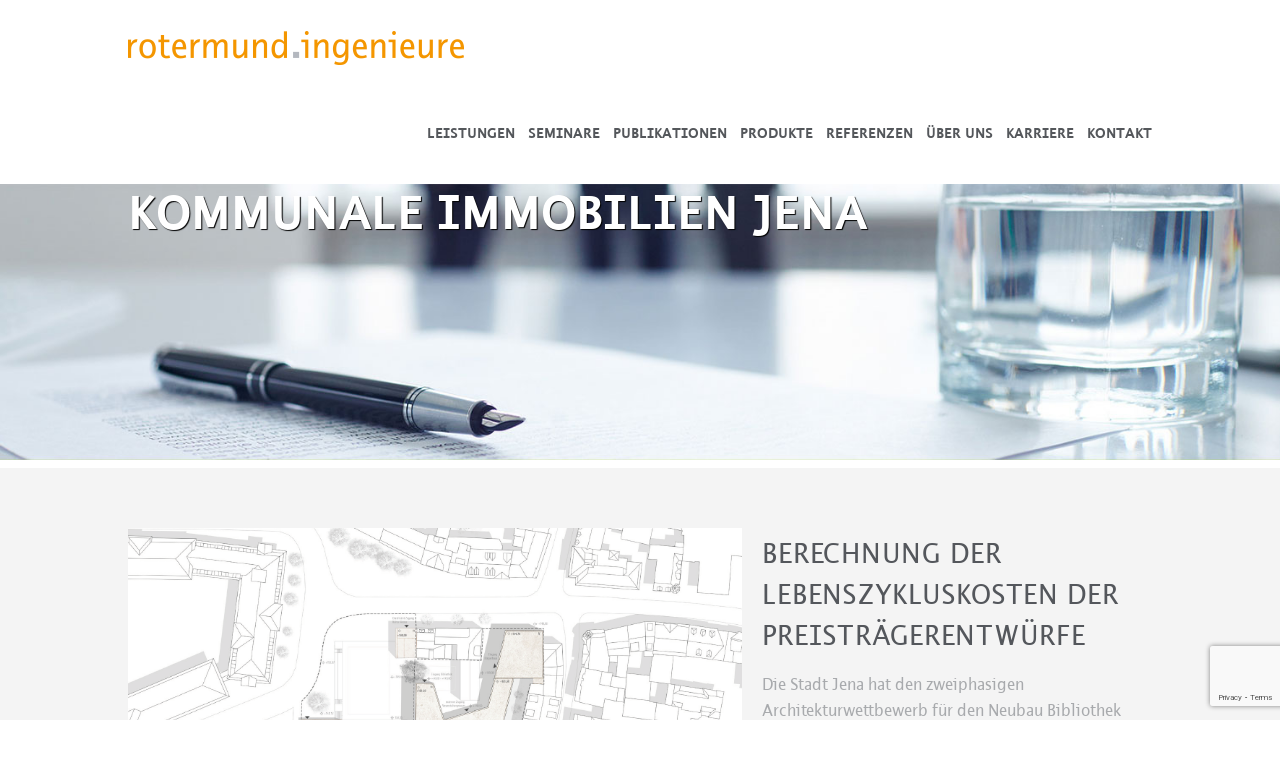

--- FILE ---
content_type: text/html; charset=UTF-8
request_url: https://www.rotermundingenieure.de/referenzen/kommunale-immobilien-jena/
body_size: 13823
content:
<!DOCTYPE html>
<html dir="ltr" lang="de" prefix="og: https://ogp.me/ns#" class="no-js">
<head>
	<meta charset="UTF-8">
	<meta name="viewport" content="width=device-width, initial-scale=1">
	<link rel="profile" href="http://gmpg.org/xfn/11">
		<script>(function(html){html.className = html.className.replace(/\bno-js\b/,'js')})(document.documentElement);</script>
<title>Kommunale Immobilien Jena - rotermund.ingenieure</title>

		<!-- All in One SEO 4.9.3 - aioseo.com -->
	<meta name="description" content="rotermund.ingenieure berechnete die Lebenszykluskosten für die Preisträger des Architekturwettbewerbs in Jena. Die Ergebnisse wurden mit Marktkennzahlen verglichen, um die Entwurfsarbeiten zu bewerten und die Wirtschaftlichkeit sicherzustellen." />
	<meta name="robots" content="max-image-preview:large" />
	<link rel="canonical" href="https://www.rotermundingenieure.de/referenzen/kommunale-immobilien-jena/" />
	<meta name="generator" content="All in One SEO (AIOSEO) 4.9.3" />
		<meta property="og:locale" content="de_DE" />
		<meta property="og:site_name" content="rotermund.ingenieure -" />
		<meta property="og:type" content="article" />
		<meta property="og:title" content="Kommunale Immobilien Jena - rotermund.ingenieure" />
		<meta property="og:description" content="rotermund.ingenieure berechnete die Lebenszykluskosten für die Preisträger des Architekturwettbewerbs in Jena. Die Ergebnisse wurden mit Marktkennzahlen verglichen, um die Entwurfsarbeiten zu bewerten und die Wirtschaftlichkeit sicherzustellen." />
		<meta property="og:url" content="https://www.rotermundingenieure.de/referenzen/kommunale-immobilien-jena/" />
		<meta property="article:published_time" content="2018-02-27T09:52:30+00:00" />
		<meta property="article:modified_time" content="2025-08-25T14:13:26+00:00" />
		<meta name="twitter:card" content="summary_large_image" />
		<meta name="twitter:title" content="Kommunale Immobilien Jena - rotermund.ingenieure" />
		<meta name="twitter:description" content="rotermund.ingenieure berechnete die Lebenszykluskosten für die Preisträger des Architekturwettbewerbs in Jena. Die Ergebnisse wurden mit Marktkennzahlen verglichen, um die Entwurfsarbeiten zu bewerten und die Wirtschaftlichkeit sicherzustellen." />
		<script type="application/ld+json" class="aioseo-schema">
			{"@context":"https:\/\/schema.org","@graph":[{"@type":"BreadcrumbList","@id":"https:\/\/www.rotermundingenieure.de\/referenzen\/kommunale-immobilien-jena\/#breadcrumblist","itemListElement":[{"@type":"ListItem","@id":"https:\/\/www.rotermundingenieure.de#listItem","position":1,"name":"Home","item":"https:\/\/www.rotermundingenieure.de","nextItem":{"@type":"ListItem","@id":"https:\/\/www.rotermundingenieure.de\/category\/lzk\/#listItem","name":"LZK"}},{"@type":"ListItem","@id":"https:\/\/www.rotermundingenieure.de\/category\/lzk\/#listItem","position":2,"name":"LZK","item":"https:\/\/www.rotermundingenieure.de\/category\/lzk\/","nextItem":{"@type":"ListItem","@id":"https:\/\/www.rotermundingenieure.de\/referenzen\/kommunale-immobilien-jena\/#listItem","name":"Kommunale Immobilien Jena"},"previousItem":{"@type":"ListItem","@id":"https:\/\/www.rotermundingenieure.de#listItem","name":"Home"}},{"@type":"ListItem","@id":"https:\/\/www.rotermundingenieure.de\/referenzen\/kommunale-immobilien-jena\/#listItem","position":3,"name":"Kommunale Immobilien Jena","previousItem":{"@type":"ListItem","@id":"https:\/\/www.rotermundingenieure.de\/category\/lzk\/#listItem","name":"LZK"}}]},{"@type":"Organization","@id":"https:\/\/www.rotermundingenieure.de\/#organization","name":"rotermund.ingenieure","url":"https:\/\/www.rotermundingenieure.de\/"},{"@type":"WebPage","@id":"https:\/\/www.rotermundingenieure.de\/referenzen\/kommunale-immobilien-jena\/#webpage","url":"https:\/\/www.rotermundingenieure.de\/referenzen\/kommunale-immobilien-jena\/","name":"Kommunale Immobilien Jena - rotermund.ingenieure","description":"rotermund.ingenieure berechnete die Lebenszykluskosten f\u00fcr die Preistr\u00e4ger des Architekturwettbewerbs in Jena. Die Ergebnisse wurden mit Marktkennzahlen verglichen, um die Entwurfsarbeiten zu bewerten und die Wirtschaftlichkeit sicherzustellen.","inLanguage":"de-DE","isPartOf":{"@id":"https:\/\/www.rotermundingenieure.de\/#website"},"breadcrumb":{"@id":"https:\/\/www.rotermundingenieure.de\/referenzen\/kommunale-immobilien-jena\/#breadcrumblist"},"image":{"@type":"ImageObject","url":"https:\/\/www.rotermundingenieure.de\/wp-content\/uploads\/Entwurf-KIJ.png","@id":"https:\/\/www.rotermundingenieure.de\/referenzen\/kommunale-immobilien-jena\/#mainImage","width":850,"height":562,"caption":"Kommunale Immobilien Jena"},"primaryImageOfPage":{"@id":"https:\/\/www.rotermundingenieure.de\/referenzen\/kommunale-immobilien-jena\/#mainImage"},"datePublished":"2018-02-27T10:52:30+01:00","dateModified":"2025-08-25T16:13:26+02:00"},{"@type":"WebSite","@id":"https:\/\/www.rotermundingenieure.de\/#website","url":"https:\/\/www.rotermundingenieure.de\/","name":"rotermund.ingenieure","inLanguage":"de-DE","publisher":{"@id":"https:\/\/www.rotermundingenieure.de\/#organization"}}]}
		</script>
		<!-- All in One SEO -->

<link rel='dns-prefetch' href='//www.rotermundingenieure.de' />
<link rel="alternate" type="application/rss+xml" title="rotermund.ingenieure &raquo; Feed" href="https://www.rotermundingenieure.de/feed/" />
<link rel="alternate" type="application/rss+xml" title="rotermund.ingenieure &raquo; Kommentar-Feed" href="https://www.rotermundingenieure.de/comments/feed/" />
<link rel="alternate" title="oEmbed (JSON)" type="application/json+oembed" href="https://www.rotermundingenieure.de/wp-json/oembed/1.0/embed?url=https%3A%2F%2Fwww.rotermundingenieure.de%2Freferenzen%2Fkommunale-immobilien-jena%2F" />
<link rel="alternate" title="oEmbed (XML)" type="text/xml+oembed" href="https://www.rotermundingenieure.de/wp-json/oembed/1.0/embed?url=https%3A%2F%2Fwww.rotermundingenieure.de%2Freferenzen%2Fkommunale-immobilien-jena%2F&#038;format=xml" />
<style id='wp-img-auto-sizes-contain-inline-css' type='text/css'>
img:is([sizes=auto i],[sizes^="auto," i]){contain-intrinsic-size:3000px 1500px}
/*# sourceURL=wp-img-auto-sizes-contain-inline-css */
</style>
<link rel='stylesheet' id='vc_extensions_admin_carouselgallery-css' href='https://www.rotermundingenieure.de/wp-content/plugins/vc-extensions-carousel/css/admin_icon.css?ver=6.9' type='text/css' media='all' />
<style id='wp-emoji-styles-inline-css' type='text/css'>

	img.wp-smiley, img.emoji {
		display: inline !important;
		border: none !important;
		box-shadow: none !important;
		height: 1em !important;
		width: 1em !important;
		margin: 0 0.07em !important;
		vertical-align: -0.1em !important;
		background: none !important;
		padding: 0 !important;
	}
/*# sourceURL=wp-emoji-styles-inline-css */
</style>
<style id='wp-block-library-inline-css' type='text/css'>
:root{--wp-block-synced-color:#7a00df;--wp-block-synced-color--rgb:122,0,223;--wp-bound-block-color:var(--wp-block-synced-color);--wp-editor-canvas-background:#ddd;--wp-admin-theme-color:#007cba;--wp-admin-theme-color--rgb:0,124,186;--wp-admin-theme-color-darker-10:#006ba1;--wp-admin-theme-color-darker-10--rgb:0,107,160.5;--wp-admin-theme-color-darker-20:#005a87;--wp-admin-theme-color-darker-20--rgb:0,90,135;--wp-admin-border-width-focus:2px}@media (min-resolution:192dpi){:root{--wp-admin-border-width-focus:1.5px}}.wp-element-button{cursor:pointer}:root .has-very-light-gray-background-color{background-color:#eee}:root .has-very-dark-gray-background-color{background-color:#313131}:root .has-very-light-gray-color{color:#eee}:root .has-very-dark-gray-color{color:#313131}:root .has-vivid-green-cyan-to-vivid-cyan-blue-gradient-background{background:linear-gradient(135deg,#00d084,#0693e3)}:root .has-purple-crush-gradient-background{background:linear-gradient(135deg,#34e2e4,#4721fb 50%,#ab1dfe)}:root .has-hazy-dawn-gradient-background{background:linear-gradient(135deg,#faaca8,#dad0ec)}:root .has-subdued-olive-gradient-background{background:linear-gradient(135deg,#fafae1,#67a671)}:root .has-atomic-cream-gradient-background{background:linear-gradient(135deg,#fdd79a,#004a59)}:root .has-nightshade-gradient-background{background:linear-gradient(135deg,#330968,#31cdcf)}:root .has-midnight-gradient-background{background:linear-gradient(135deg,#020381,#2874fc)}:root{--wp--preset--font-size--normal:16px;--wp--preset--font-size--huge:42px}.has-regular-font-size{font-size:1em}.has-larger-font-size{font-size:2.625em}.has-normal-font-size{font-size:var(--wp--preset--font-size--normal)}.has-huge-font-size{font-size:var(--wp--preset--font-size--huge)}.has-text-align-center{text-align:center}.has-text-align-left{text-align:left}.has-text-align-right{text-align:right}.has-fit-text{white-space:nowrap!important}#end-resizable-editor-section{display:none}.aligncenter{clear:both}.items-justified-left{justify-content:flex-start}.items-justified-center{justify-content:center}.items-justified-right{justify-content:flex-end}.items-justified-space-between{justify-content:space-between}.screen-reader-text{border:0;clip-path:inset(50%);height:1px;margin:-1px;overflow:hidden;padding:0;position:absolute;width:1px;word-wrap:normal!important}.screen-reader-text:focus{background-color:#ddd;clip-path:none;color:#444;display:block;font-size:1em;height:auto;left:5px;line-height:normal;padding:15px 23px 14px;text-decoration:none;top:5px;width:auto;z-index:100000}html :where(.has-border-color){border-style:solid}html :where([style*=border-top-color]){border-top-style:solid}html :where([style*=border-right-color]){border-right-style:solid}html :where([style*=border-bottom-color]){border-bottom-style:solid}html :where([style*=border-left-color]){border-left-style:solid}html :where([style*=border-width]){border-style:solid}html :where([style*=border-top-width]){border-top-style:solid}html :where([style*=border-right-width]){border-right-style:solid}html :where([style*=border-bottom-width]){border-bottom-style:solid}html :where([style*=border-left-width]){border-left-style:solid}html :where(img[class*=wp-image-]){height:auto;max-width:100%}:where(figure){margin:0 0 1em}html :where(.is-position-sticky){--wp-admin--admin-bar--position-offset:var(--wp-admin--admin-bar--height,0px)}@media screen and (max-width:600px){html :where(.is-position-sticky){--wp-admin--admin-bar--position-offset:0px}}

/*# sourceURL=wp-block-library-inline-css */
</style><style id='global-styles-inline-css' type='text/css'>
:root{--wp--preset--aspect-ratio--square: 1;--wp--preset--aspect-ratio--4-3: 4/3;--wp--preset--aspect-ratio--3-4: 3/4;--wp--preset--aspect-ratio--3-2: 3/2;--wp--preset--aspect-ratio--2-3: 2/3;--wp--preset--aspect-ratio--16-9: 16/9;--wp--preset--aspect-ratio--9-16: 9/16;--wp--preset--color--black: #000000;--wp--preset--color--cyan-bluish-gray: #abb8c3;--wp--preset--color--white: #ffffff;--wp--preset--color--pale-pink: #f78da7;--wp--preset--color--vivid-red: #cf2e2e;--wp--preset--color--luminous-vivid-orange: #ff6900;--wp--preset--color--luminous-vivid-amber: #fcb900;--wp--preset--color--light-green-cyan: #7bdcb5;--wp--preset--color--vivid-green-cyan: #00d084;--wp--preset--color--pale-cyan-blue: #8ed1fc;--wp--preset--color--vivid-cyan-blue: #0693e3;--wp--preset--color--vivid-purple: #9b51e0;--wp--preset--gradient--vivid-cyan-blue-to-vivid-purple: linear-gradient(135deg,rgb(6,147,227) 0%,rgb(155,81,224) 100%);--wp--preset--gradient--light-green-cyan-to-vivid-green-cyan: linear-gradient(135deg,rgb(122,220,180) 0%,rgb(0,208,130) 100%);--wp--preset--gradient--luminous-vivid-amber-to-luminous-vivid-orange: linear-gradient(135deg,rgb(252,185,0) 0%,rgb(255,105,0) 100%);--wp--preset--gradient--luminous-vivid-orange-to-vivid-red: linear-gradient(135deg,rgb(255,105,0) 0%,rgb(207,46,46) 100%);--wp--preset--gradient--very-light-gray-to-cyan-bluish-gray: linear-gradient(135deg,rgb(238,238,238) 0%,rgb(169,184,195) 100%);--wp--preset--gradient--cool-to-warm-spectrum: linear-gradient(135deg,rgb(74,234,220) 0%,rgb(151,120,209) 20%,rgb(207,42,186) 40%,rgb(238,44,130) 60%,rgb(251,105,98) 80%,rgb(254,248,76) 100%);--wp--preset--gradient--blush-light-purple: linear-gradient(135deg,rgb(255,206,236) 0%,rgb(152,150,240) 100%);--wp--preset--gradient--blush-bordeaux: linear-gradient(135deg,rgb(254,205,165) 0%,rgb(254,45,45) 50%,rgb(107,0,62) 100%);--wp--preset--gradient--luminous-dusk: linear-gradient(135deg,rgb(255,203,112) 0%,rgb(199,81,192) 50%,rgb(65,88,208) 100%);--wp--preset--gradient--pale-ocean: linear-gradient(135deg,rgb(255,245,203) 0%,rgb(182,227,212) 50%,rgb(51,167,181) 100%);--wp--preset--gradient--electric-grass: linear-gradient(135deg,rgb(202,248,128) 0%,rgb(113,206,126) 100%);--wp--preset--gradient--midnight: linear-gradient(135deg,rgb(2,3,129) 0%,rgb(40,116,252) 100%);--wp--preset--font-size--small: 13px;--wp--preset--font-size--medium: 20px;--wp--preset--font-size--large: 36px;--wp--preset--font-size--x-large: 42px;--wp--preset--spacing--20: 0.44rem;--wp--preset--spacing--30: 0.67rem;--wp--preset--spacing--40: 1rem;--wp--preset--spacing--50: 1.5rem;--wp--preset--spacing--60: 2.25rem;--wp--preset--spacing--70: 3.38rem;--wp--preset--spacing--80: 5.06rem;--wp--preset--shadow--natural: 6px 6px 9px rgba(0, 0, 0, 0.2);--wp--preset--shadow--deep: 12px 12px 50px rgba(0, 0, 0, 0.4);--wp--preset--shadow--sharp: 6px 6px 0px rgba(0, 0, 0, 0.2);--wp--preset--shadow--outlined: 6px 6px 0px -3px rgb(255, 255, 255), 6px 6px rgb(0, 0, 0);--wp--preset--shadow--crisp: 6px 6px 0px rgb(0, 0, 0);}:where(.is-layout-flex){gap: 0.5em;}:where(.is-layout-grid){gap: 0.5em;}body .is-layout-flex{display: flex;}.is-layout-flex{flex-wrap: wrap;align-items: center;}.is-layout-flex > :is(*, div){margin: 0;}body .is-layout-grid{display: grid;}.is-layout-grid > :is(*, div){margin: 0;}:where(.wp-block-columns.is-layout-flex){gap: 2em;}:where(.wp-block-columns.is-layout-grid){gap: 2em;}:where(.wp-block-post-template.is-layout-flex){gap: 1.25em;}:where(.wp-block-post-template.is-layout-grid){gap: 1.25em;}.has-black-color{color: var(--wp--preset--color--black) !important;}.has-cyan-bluish-gray-color{color: var(--wp--preset--color--cyan-bluish-gray) !important;}.has-white-color{color: var(--wp--preset--color--white) !important;}.has-pale-pink-color{color: var(--wp--preset--color--pale-pink) !important;}.has-vivid-red-color{color: var(--wp--preset--color--vivid-red) !important;}.has-luminous-vivid-orange-color{color: var(--wp--preset--color--luminous-vivid-orange) !important;}.has-luminous-vivid-amber-color{color: var(--wp--preset--color--luminous-vivid-amber) !important;}.has-light-green-cyan-color{color: var(--wp--preset--color--light-green-cyan) !important;}.has-vivid-green-cyan-color{color: var(--wp--preset--color--vivid-green-cyan) !important;}.has-pale-cyan-blue-color{color: var(--wp--preset--color--pale-cyan-blue) !important;}.has-vivid-cyan-blue-color{color: var(--wp--preset--color--vivid-cyan-blue) !important;}.has-vivid-purple-color{color: var(--wp--preset--color--vivid-purple) !important;}.has-black-background-color{background-color: var(--wp--preset--color--black) !important;}.has-cyan-bluish-gray-background-color{background-color: var(--wp--preset--color--cyan-bluish-gray) !important;}.has-white-background-color{background-color: var(--wp--preset--color--white) !important;}.has-pale-pink-background-color{background-color: var(--wp--preset--color--pale-pink) !important;}.has-vivid-red-background-color{background-color: var(--wp--preset--color--vivid-red) !important;}.has-luminous-vivid-orange-background-color{background-color: var(--wp--preset--color--luminous-vivid-orange) !important;}.has-luminous-vivid-amber-background-color{background-color: var(--wp--preset--color--luminous-vivid-amber) !important;}.has-light-green-cyan-background-color{background-color: var(--wp--preset--color--light-green-cyan) !important;}.has-vivid-green-cyan-background-color{background-color: var(--wp--preset--color--vivid-green-cyan) !important;}.has-pale-cyan-blue-background-color{background-color: var(--wp--preset--color--pale-cyan-blue) !important;}.has-vivid-cyan-blue-background-color{background-color: var(--wp--preset--color--vivid-cyan-blue) !important;}.has-vivid-purple-background-color{background-color: var(--wp--preset--color--vivid-purple) !important;}.has-black-border-color{border-color: var(--wp--preset--color--black) !important;}.has-cyan-bluish-gray-border-color{border-color: var(--wp--preset--color--cyan-bluish-gray) !important;}.has-white-border-color{border-color: var(--wp--preset--color--white) !important;}.has-pale-pink-border-color{border-color: var(--wp--preset--color--pale-pink) !important;}.has-vivid-red-border-color{border-color: var(--wp--preset--color--vivid-red) !important;}.has-luminous-vivid-orange-border-color{border-color: var(--wp--preset--color--luminous-vivid-orange) !important;}.has-luminous-vivid-amber-border-color{border-color: var(--wp--preset--color--luminous-vivid-amber) !important;}.has-light-green-cyan-border-color{border-color: var(--wp--preset--color--light-green-cyan) !important;}.has-vivid-green-cyan-border-color{border-color: var(--wp--preset--color--vivid-green-cyan) !important;}.has-pale-cyan-blue-border-color{border-color: var(--wp--preset--color--pale-cyan-blue) !important;}.has-vivid-cyan-blue-border-color{border-color: var(--wp--preset--color--vivid-cyan-blue) !important;}.has-vivid-purple-border-color{border-color: var(--wp--preset--color--vivid-purple) !important;}.has-vivid-cyan-blue-to-vivid-purple-gradient-background{background: var(--wp--preset--gradient--vivid-cyan-blue-to-vivid-purple) !important;}.has-light-green-cyan-to-vivid-green-cyan-gradient-background{background: var(--wp--preset--gradient--light-green-cyan-to-vivid-green-cyan) !important;}.has-luminous-vivid-amber-to-luminous-vivid-orange-gradient-background{background: var(--wp--preset--gradient--luminous-vivid-amber-to-luminous-vivid-orange) !important;}.has-luminous-vivid-orange-to-vivid-red-gradient-background{background: var(--wp--preset--gradient--luminous-vivid-orange-to-vivid-red) !important;}.has-very-light-gray-to-cyan-bluish-gray-gradient-background{background: var(--wp--preset--gradient--very-light-gray-to-cyan-bluish-gray) !important;}.has-cool-to-warm-spectrum-gradient-background{background: var(--wp--preset--gradient--cool-to-warm-spectrum) !important;}.has-blush-light-purple-gradient-background{background: var(--wp--preset--gradient--blush-light-purple) !important;}.has-blush-bordeaux-gradient-background{background: var(--wp--preset--gradient--blush-bordeaux) !important;}.has-luminous-dusk-gradient-background{background: var(--wp--preset--gradient--luminous-dusk) !important;}.has-pale-ocean-gradient-background{background: var(--wp--preset--gradient--pale-ocean) !important;}.has-electric-grass-gradient-background{background: var(--wp--preset--gradient--electric-grass) !important;}.has-midnight-gradient-background{background: var(--wp--preset--gradient--midnight) !important;}.has-small-font-size{font-size: var(--wp--preset--font-size--small) !important;}.has-medium-font-size{font-size: var(--wp--preset--font-size--medium) !important;}.has-large-font-size{font-size: var(--wp--preset--font-size--large) !important;}.has-x-large-font-size{font-size: var(--wp--preset--font-size--x-large) !important;}
/*# sourceURL=global-styles-inline-css */
</style>

<style id='classic-theme-styles-inline-css' type='text/css'>
/*! This file is auto-generated */
.wp-block-button__link{color:#fff;background-color:#32373c;border-radius:9999px;box-shadow:none;text-decoration:none;padding:calc(.667em + 2px) calc(1.333em + 2px);font-size:1.125em}.wp-block-file__button{background:#32373c;color:#fff;text-decoration:none}
/*# sourceURL=/wp-includes/css/classic-themes.min.css */
</style>
<link rel='stylesheet' id='dashicons-css' href='https://www.rotermundingenieure.de/wp-includes/css/dashicons.min.css?ver=6.9' type='text/css' media='all' />
<link rel='stylesheet' id='admin-bar-css' href='https://www.rotermundingenieure.de/wp-includes/css/admin-bar.min.css?ver=6.9' type='text/css' media='all' />
<style id='admin-bar-inline-css' type='text/css'>

    /* Hide CanvasJS credits for P404 charts specifically */
    #p404RedirectChart .canvasjs-chart-credit {
        display: none !important;
    }
    
    #p404RedirectChart canvas {
        border-radius: 6px;
    }

    .p404-redirect-adminbar-weekly-title {
        font-weight: bold;
        font-size: 14px;
        color: #fff;
        margin-bottom: 6px;
    }

    #wpadminbar #wp-admin-bar-p404_free_top_button .ab-icon:before {
        content: "\f103";
        color: #dc3545;
        top: 3px;
    }
    
    #wp-admin-bar-p404_free_top_button .ab-item {
        min-width: 80px !important;
        padding: 0px !important;
    }
    
    /* Ensure proper positioning and z-index for P404 dropdown */
    .p404-redirect-adminbar-dropdown-wrap { 
        min-width: 0; 
        padding: 0;
        position: static !important;
    }
    
    #wpadminbar #wp-admin-bar-p404_free_top_button_dropdown {
        position: static !important;
    }
    
    #wpadminbar #wp-admin-bar-p404_free_top_button_dropdown .ab-item {
        padding: 0 !important;
        margin: 0 !important;
    }
    
    .p404-redirect-dropdown-container {
        min-width: 340px;
        padding: 18px 18px 12px 18px;
        background: #23282d !important;
        color: #fff;
        border-radius: 12px;
        box-shadow: 0 8px 32px rgba(0,0,0,0.25);
        margin-top: 10px;
        position: relative !important;
        z-index: 999999 !important;
        display: block !important;
        border: 1px solid #444;
    }
    
    /* Ensure P404 dropdown appears on hover */
    #wpadminbar #wp-admin-bar-p404_free_top_button .p404-redirect-dropdown-container { 
        display: none !important;
    }
    
    #wpadminbar #wp-admin-bar-p404_free_top_button:hover .p404-redirect-dropdown-container { 
        display: block !important;
    }
    
    #wpadminbar #wp-admin-bar-p404_free_top_button:hover #wp-admin-bar-p404_free_top_button_dropdown .p404-redirect-dropdown-container {
        display: block !important;
    }
    
    .p404-redirect-card {
        background: #2c3338;
        border-radius: 8px;
        padding: 18px 18px 12px 18px;
        box-shadow: 0 2px 8px rgba(0,0,0,0.07);
        display: flex;
        flex-direction: column;
        align-items: flex-start;
        border: 1px solid #444;
    }
    
    .p404-redirect-btn {
        display: inline-block;
        background: #dc3545;
        color: #fff !important;
        font-weight: bold;
        padding: 5px 22px;
        border-radius: 8px;
        text-decoration: none;
        font-size: 17px;
        transition: background 0.2s, box-shadow 0.2s;
        margin-top: 8px;
        box-shadow: 0 2px 8px rgba(220,53,69,0.15);
        text-align: center;
        line-height: 1.6;
    }
    
    .p404-redirect-btn:hover {
        background: #c82333;
        color: #fff !important;
        box-shadow: 0 4px 16px rgba(220,53,69,0.25);
    }
    
    /* Prevent conflicts with other admin bar dropdowns */
    #wpadminbar .ab-top-menu > li:hover > .ab-item,
    #wpadminbar .ab-top-menu > li.hover > .ab-item {
        z-index: auto;
    }
    
    #wpadminbar #wp-admin-bar-p404_free_top_button:hover > .ab-item {
        z-index: 999998 !important;
    }
    
/*# sourceURL=admin-bar-inline-css */
</style>
<link rel='stylesheet' id='contact-form-7-css' href='https://www.rotermundingenieure.de/wp-content/plugins/contact-form-7/includes/css/styles.css?ver=6.1.4' type='text/css' media='all' />
<link rel='stylesheet' id='genericons-css' href='https://www.rotermundingenieure.de/wp-content/themes/fm-benchmarking/genericons/genericons.css?ver=3.4.1' type='text/css' media='all' />
<link rel='stylesheet' id='twentysixteen-style-css' href='https://www.rotermundingenieure.de/wp-content/themes/fm-benchmarking/style.css?ver=6.9' type='text/css' media='all' />
<script type="text/javascript" src="https://www.rotermundingenieure.de/wp-includes/js/jquery/jquery.min.js?ver=3.7.1" id="jquery-core-js"></script>
<script type="text/javascript" src="https://www.rotermundingenieure.de/wp-includes/js/jquery/jquery-migrate.min.js?ver=3.4.1" id="jquery-migrate-js"></script>
<script type="text/javascript" src="//www.rotermundingenieure.de/wp-content/plugins/revslider/sr6/assets/js/rbtools.min.js?ver=6.7.40" id="tp-tools-js"></script>
<script type="text/javascript" src="//www.rotermundingenieure.de/wp-content/plugins/revslider/sr6/assets/js/rs6.min.js?ver=6.7.40" id="revmin-js"></script>
<script></script><link rel="https://api.w.org/" href="https://www.rotermundingenieure.de/wp-json/" /><link rel="EditURI" type="application/rsd+xml" title="RSD" href="https://www.rotermundingenieure.de/xmlrpc.php?rsd" />
<meta name="generator" content="WordPress 6.9" />
<link rel='shortlink' href='https://www.rotermundingenieure.de/?p=1531' />

		<script>
		(function(h,o,t,j,a,r){
			h.hj=h.hj||function(){(h.hj.q=h.hj.q||[]).push(arguments)};
			h._hjSettings={hjid:5029678,hjsv:5};
			a=o.getElementsByTagName('head')[0];
			r=o.createElement('script');r.async=1;
			r.src=t+h._hjSettings.hjid+j+h._hjSettings.hjsv;
			a.appendChild(r);
		})(window,document,'//static.hotjar.com/c/hotjar-','.js?sv=');
		</script>
		<style type="text/css">.recentcomments a{display:inline !important;padding:0 !important;margin:0 !important;}</style><meta name="generator" content="Powered by WPBakery Page Builder - drag and drop page builder for WordPress."/>
<meta name="generator" content="Powered by Slider Revolution 6.7.40 - responsive, Mobile-Friendly Slider Plugin for WordPress with comfortable drag and drop interface." />
<link rel="icon" href="https://www.rotermundingenieure.de/wp-content/uploads/cropped-Favicon-roi-32x32.jpg" sizes="32x32" />
<link rel="icon" href="https://www.rotermundingenieure.de/wp-content/uploads/cropped-Favicon-roi-192x192.jpg" sizes="192x192" />
<link rel="apple-touch-icon" href="https://www.rotermundingenieure.de/wp-content/uploads/cropped-Favicon-roi-180x180.jpg" />
<meta name="msapplication-TileImage" content="https://www.rotermundingenieure.de/wp-content/uploads/cropped-Favicon-roi-270x270.jpg" />
<script>function setREVStartSize(e){
			//window.requestAnimationFrame(function() {
				window.RSIW = window.RSIW===undefined ? window.innerWidth : window.RSIW;
				window.RSIH = window.RSIH===undefined ? window.innerHeight : window.RSIH;
				try {
					var pw = document.getElementById(e.c).parentNode.offsetWidth,
						newh;
					pw = pw===0 || isNaN(pw) || (e.l=="fullwidth" || e.layout=="fullwidth") ? window.RSIW : pw;
					e.tabw = e.tabw===undefined ? 0 : parseInt(e.tabw);
					e.thumbw = e.thumbw===undefined ? 0 : parseInt(e.thumbw);
					e.tabh = e.tabh===undefined ? 0 : parseInt(e.tabh);
					e.thumbh = e.thumbh===undefined ? 0 : parseInt(e.thumbh);
					e.tabhide = e.tabhide===undefined ? 0 : parseInt(e.tabhide);
					e.thumbhide = e.thumbhide===undefined ? 0 : parseInt(e.thumbhide);
					e.mh = e.mh===undefined || e.mh=="" || e.mh==="auto" ? 0 : parseInt(e.mh,0);
					if(e.layout==="fullscreen" || e.l==="fullscreen")
						newh = Math.max(e.mh,window.RSIH);
					else{
						e.gw = Array.isArray(e.gw) ? e.gw : [e.gw];
						for (var i in e.rl) if (e.gw[i]===undefined || e.gw[i]===0) e.gw[i] = e.gw[i-1];
						e.gh = e.el===undefined || e.el==="" || (Array.isArray(e.el) && e.el.length==0)? e.gh : e.el;
						e.gh = Array.isArray(e.gh) ? e.gh : [e.gh];
						for (var i in e.rl) if (e.gh[i]===undefined || e.gh[i]===0) e.gh[i] = e.gh[i-1];
											
						var nl = new Array(e.rl.length),
							ix = 0,
							sl;
						e.tabw = e.tabhide>=pw ? 0 : e.tabw;
						e.thumbw = e.thumbhide>=pw ? 0 : e.thumbw;
						e.tabh = e.tabhide>=pw ? 0 : e.tabh;
						e.thumbh = e.thumbhide>=pw ? 0 : e.thumbh;
						for (var i in e.rl) nl[i] = e.rl[i]<window.RSIW ? 0 : e.rl[i];
						sl = nl[0];
						for (var i in nl) if (sl>nl[i] && nl[i]>0) { sl = nl[i]; ix=i;}
						var m = pw>(e.gw[ix]+e.tabw+e.thumbw) ? 1 : (pw-(e.tabw+e.thumbw)) / (e.gw[ix]);
						newh =  (e.gh[ix] * m) + (e.tabh + e.thumbh);
					}
					var el = document.getElementById(e.c);
					if (el!==null && el) el.style.height = newh+"px";
					el = document.getElementById(e.c+"_wrapper");
					if (el!==null && el) {
						el.style.height = newh+"px";
						el.style.display = "block";
					}
				} catch(e){
					console.log("Failure at Presize of Slider:" + e)
				}
			//});
		  };</script>
		<style type="text/css" id="wp-custom-css">
			.page-id-3992 h1, .page-id-3992 h2, .page-id-3992 h3, {
 word-break: break-all;
}

/* Schnellkontakt: nicht über die natürliche Breite strecken */
#fast-contact img {
	width: auto !important;
	max-width: 100% !important; /* bleibt responsiv, aber kein Upscaling */
	height: auto !important;
}		</style>
		<noscript><style> .wpb_animate_when_almost_visible { opacity: 1; }</style></noscript>    
    <!--[if lt IE 9]>
<script src="//html5shiv.googlecode.com/svn/trunk/html5.js"></script>
<![endif]-->

<!-- Prevent IE8 Compatibility-Mode -->
<meta http-equiv="X-UA-Compatible" content="IE=8" />

<!-- Load JS Files -->
<script type="text/javascript" src="https://www.rotermundingenieure.de/wp-content/themes/fm-benchmarking/includes/js/ajax.jquery.js"></script> 

<script type="text/javascript" src="https://www.rotermundingenieure.de/wp-content/themes/fm-benchmarking/includes/js/custom.js"></script> 
<script type="text/javascript" src="https://www.rotermundingenieure.de/wp-content/themes/fm-benchmarking/includes/js/retina-1.1.0.min.js"></script>

<script type="text/javascript" src="https://www.rotermundingenieure.de/wp-content/themes/fm-benchmarking/includes/js/modernizr.custom.js"></script>
<script type="text/javascript" src="https://www.rotermundingenieure.de/wp-content/themes/fm-benchmarking/includes/js/mlpushmenu.js"></script>


<!-- Stylesheets -->  
<link rel="stylesheet" href="https://www.rotermundingenieure.de/wp-content/themes/fm-benchmarking/style.css" type="text/css" media="screen" />
<link rel="stylesheet" href="https://www.rotermundingenieure.de/wp-content/themes/fm-benchmarking/includes/css/media-queries.css" type="text/css" />
<link rel="stylesheet" href="https://www.rotermundingenieure.de/wp-content/themes/fm-benchmarking/includes/css/thordis.css" type="text/css" />
<link rel="stylesheet" href="https://www.rotermundingenieure.de/wp-content/themes/fm-benchmarking/includes/css/component.css"  type="text/css" />

<link rel="stylesheet" href="https://www.rotermundingenieure.de/wp-content/themes/fm-benchmarking/includes/css/mlpushmenu.css"  type="text/css" />

<!--[if IE 8]>
<link rel="stylesheet" href="https://www.rotermundingenieure.de/wp-content/themes/fm-benchmarking/includes/css/ie8.css">
<![endif]-->

<!--[if IE 9]>
<link rel="stylesheet" href="https://www.rotermundingenieure.de/wp-content/themes/fm-benchmarking/includes/css/ie9.css">
<![endif]-->



<!-- Fastclick -->
<script type='application/javascript' src='https://www.rotermundingenieure.de/wp-content/themes/fm-benchmarking/includes/js/fastclick.js'></script>
<script type="application/javascript">
window.addEventListener('load', function() {
	new FastClick(document.body);
	Array.prototype.forEach.call(document.getElementsByClassName('button'), function(button) {
		button.addEventListener('click', function(event) {
			console.log(event.target.nodeName + ' was tapped (forwarded: ' + (event.forwardedTouchEvent ? 'yes' : 'no') + ')');
		}, false);
	});
}, false);
</script>
<link rel='stylesheet' id='rs-plugin-settings-css' href='//www.rotermundingenieure.de/wp-content/plugins/revslider/sr6/assets/css/rs6.css?ver=6.7.40' type='text/css' media='all' />
<style id='rs-plugin-settings-inline-css' type='text/css'>
#rs-demo-id {}
/*# sourceURL=rs-plugin-settings-inline-css */
</style>
</head>

<body class="wp-singular referenzen-template-default single single-referenzen postid-1531 wp-theme-fm-benchmarking wpb-js-composer js-comp-ver-8.7.2 vc_responsive">
<div id="contain-all">
	
	<!-- Push Wrapper -->
	<div class="mp-pusher" id="mp-pusher">

		<nav id="mp-menu" class="mp-menu"><div class="mp-level"><h2>Navigation</h2><ul><li><a href="https://www.rotermundingenieure.de/leistungen/">Leistungen</a></li><li><a href="https://www.rotermundingenieure.de/seminare/">Seminare</a></li><li><a href="https://www.rotermundingenieure.de/publikationen/">Publikationen</a></li><li><a href="https://www.rotermundingenieure.de/produkte/">Produkte</a></li><li><a href="https://www.rotermundingenieure.de/referenzen/">Referenzen</a></li><li><a href="https://www.rotermundingenieure.de/ueber-uns/">Über uns</a></li><li><a href="https://www.rotermundingenieure.de/karriere/">Karriere</a></li><li><a href="https://www.rotermundingenieure.de/kontakt/">Kontakt</a></li></ul></div></nav>
		<div class="scroller">
			<div class="scroller-inner">

<div id="top"></div>

<header>
	<div id="header-inner">
    	<a href="https://www.rotermundingenieure.de"><div id="branding"></div></a>
        
        <nav><div class="menu-main-container"><ul id="nav" class="nav"><li id="menu-item-28" class="menu-item menu-item-type-post_type menu-item-object-page menu-item-28"><a href="https://www.rotermundingenieure.de/leistungen/">Leistungen</a></li>
<li id="menu-item-27" class="menu-item menu-item-type-post_type menu-item-object-page menu-item-27"><a href="https://www.rotermundingenieure.de/seminare/">Seminare</a></li>
<li id="menu-item-24" class="menu-item menu-item-type-post_type menu-item-object-page menu-item-24"><a href="https://www.rotermundingenieure.de/publikationen/">Publikationen</a></li>
<li id="menu-item-26" class="menu-item menu-item-type-post_type menu-item-object-page menu-item-26"><a href="https://www.rotermundingenieure.de/produkte/">Produkte</a></li>
<li id="menu-item-29" class="menu-item menu-item-type-post_type menu-item-object-page menu-item-29"><a href="https://www.rotermundingenieure.de/referenzen/">Referenzen</a></li>
<li id="menu-item-23" class="menu-item menu-item-type-post_type menu-item-object-page menu-item-23"><a href="https://www.rotermundingenieure.de/ueber-uns/">Über uns</a></li>
<li id="menu-item-2906" class="menu-item menu-item-type-post_type menu-item-object-page menu-item-2906"><a href="https://www.rotermundingenieure.de/karriere/">Karriere</a></li>
<li id="menu-item-22" class="menu-item menu-item-type-post_type menu-item-object-page menu-item-22"><a href="https://www.rotermundingenieure.de/kontakt/">Kontakt</a></li>
</ul></div></nav>
        
    </div><!-- Header Inner -->
    
 <div id="mobile-nav">
<div id="showLeft"></div>
</div> 
	
</header>



<div id="exciter"><div class="page-title">Kommunale Immobilien Jena</div><!-- Page Title --><img src="https://www.rotermundingenieure.de/wp-content/uploads/vertragsoptimierung.jpg" /></div><!-- Exciter -->

<section id="single-referenz">
	<div id="content">
    	<div class="single-left">
        <img width="850" height="562" src="https://www.rotermundingenieure.de/wp-content/uploads/Entwurf-KIJ.png" class="attachment-full size-full wp-post-image" alt="Kommunale Immobilien Jena" decoding="async" fetchpriority="high" srcset="https://www.rotermundingenieure.de/wp-content/uploads/Entwurf-KIJ.png 850w, https://www.rotermundingenieure.de/wp-content/uploads/Entwurf-KIJ-300x198.png 300w, https://www.rotermundingenieure.de/wp-content/uploads/Entwurf-KIJ-768x508.png 768w" sizes="(max-width: 709px) 85vw, (max-width: 909px) 67vw, (max-width: 1362px) 62vw, 840px" /> 
        </div><!-- Left -->
        
        <div class="single-right">
        	<div class="content-wrapper">
				<h2>Berechnung der Lebenszykluskosten der Preisträgerentwürfe</h2>
<p>Die Stadt Jena hat den zweiphasigen Architekturwettbewerb für den Neubau Bibliothek und Bürgerservice Jena ausgelobt. Der Gegenstand des Wettbewerbs ist der geplante Neubau mit einer Nutzfläche von ca. 5.600 m²NF. Nach Abschluss der 2. Phase des Wettbewerbs wurden drei Preisträger benannt.</p>
<p>Der städtische Eigenbetrieb Kommunale Immobilien Jena legt als potentieller Bauherr und Betreiber großen Wert auf die Wirtschaftlichkeit der später zu realisierenden Wettbewerbsarbeit. Aus diesem Grund sollte rotermund.ingenieure für die drei Preisträger der 2. Phase jeweils die Lebenszykluskosten berechnen. Zur Vergleichbarkeit und Einschätzung der Entwurfsarbeiten wurden die Ergebnisse mit Marktkennzahlen verglichen.</p>
<p>Die Ergebnisse der Lebenszykluskostenberechnung wurden in einem Gutachten zusammengefasst und sollen im Frühjahr 2018 im städtischen Ausschuss der Stadt Jena vorgestellt werden.</p>
<p><em>Bildquelle: Kommunale Immobilien Jena</em></p>
           	</div><!-- Content-Wrapper -->
        </div><!-- Right -->
    	
    </div><!-- Content -->
    
    <div style="clear: both;"></div>
    
    <div id="project-navigation">
    	<a href="http://www.rotermundingenieure.de/referenzen/"><img src="https://www.rotermundingenieure.de/wp-content/themes/fm-benchmarking/images/project-all.jpg" /></a>
		        <a href="https://www.rotermundingenieure.de/referenzen/ks-aktiengesellschaft/" title="K+S Aktiengesellschaft"><div class="button4">Vorheriges Projekt</div></a>
		        <a href="https://www.rotermundingenieure.de/referenzen/gries-deco-company-depot/" title="Gries Deco Company/DEPOT"><div class="button4">Nächstes Projekt</div></a>
		    </div>
    
    
    	<div style="clear: both;"></div>

</section><!-- Single-Referenz -->



       
<div id="backtotop"><a href="#top"><div class="button3">nach oben</div></a></div>


		<script>
			window.RS_MODULES = window.RS_MODULES || {};
			window.RS_MODULES.modules = window.RS_MODULES.modules || {};
			window.RS_MODULES.waiting = window.RS_MODULES.waiting || [];
			window.RS_MODULES.defered = false;
			window.RS_MODULES.moduleWaiting = window.RS_MODULES.moduleWaiting || {};
			window.RS_MODULES.type = 'compiled';
		</script>
		<script type="speculationrules">
{"prefetch":[{"source":"document","where":{"and":[{"href_matches":"/*"},{"not":{"href_matches":["/wp-*.php","/wp-admin/*","/wp-content/uploads/*","/wp-content/*","/wp-content/plugins/*","/wp-content/themes/fm-benchmarking/*","/*\\?(.+)"]}},{"not":{"selector_matches":"a[rel~=\"nofollow\"]"}},{"not":{"selector_matches":".no-prefetch, .no-prefetch a"}}]},"eagerness":"conservative"}]}
</script>
<script type="text/javascript" src="https://www.rotermundingenieure.de/wp-includes/js/dist/hooks.min.js?ver=dd5603f07f9220ed27f1" id="wp-hooks-js"></script>
<script type="text/javascript" src="https://www.rotermundingenieure.de/wp-includes/js/dist/i18n.min.js?ver=c26c3dc7bed366793375" id="wp-i18n-js"></script>
<script type="text/javascript" id="wp-i18n-js-after">
/* <![CDATA[ */
wp.i18n.setLocaleData( { 'text direction\u0004ltr': [ 'ltr' ] } );
//# sourceURL=wp-i18n-js-after
/* ]]> */
</script>
<script type="text/javascript" src="https://www.rotermundingenieure.de/wp-content/plugins/contact-form-7/includes/swv/js/index.js?ver=6.1.4" id="swv-js"></script>
<script type="text/javascript" id="contact-form-7-js-translations">
/* <![CDATA[ */
( function( domain, translations ) {
	var localeData = translations.locale_data[ domain ] || translations.locale_data.messages;
	localeData[""].domain = domain;
	wp.i18n.setLocaleData( localeData, domain );
} )( "contact-form-7", {"translation-revision-date":"2025-10-26 03:28:49+0000","generator":"GlotPress\/4.0.3","domain":"messages","locale_data":{"messages":{"":{"domain":"messages","plural-forms":"nplurals=2; plural=n != 1;","lang":"de"},"This contact form is placed in the wrong place.":["Dieses Kontaktformular wurde an der falschen Stelle platziert."],"Error:":["Fehler:"]}},"comment":{"reference":"includes\/js\/index.js"}} );
//# sourceURL=contact-form-7-js-translations
/* ]]> */
</script>
<script type="text/javascript" id="contact-form-7-js-before">
/* <![CDATA[ */
var wpcf7 = {
    "api": {
        "root": "https:\/\/www.rotermundingenieure.de\/wp-json\/",
        "namespace": "contact-form-7\/v1"
    }
};
//# sourceURL=contact-form-7-js-before
/* ]]> */
</script>
<script type="text/javascript" src="https://www.rotermundingenieure.de/wp-content/plugins/contact-form-7/includes/js/index.js?ver=6.1.4" id="contact-form-7-js"></script>
<script type="text/javascript" src="https://www.rotermundingenieure.de/wp-content/themes/fm-benchmarking/js/skip-link-focus-fix.js?ver=20151112" id="twentysixteen-skip-link-focus-fix-js"></script>
<script type="text/javascript" id="twentysixteen-script-js-extra">
/* <![CDATA[ */
var screenReaderText = {"expand":"expand child menu","collapse":"collapse child menu"};
//# sourceURL=twentysixteen-script-js-extra
/* ]]> */
</script>
<script type="text/javascript" src="https://www.rotermundingenieure.de/wp-content/themes/fm-benchmarking/js/functions.js?ver=20151204" id="twentysixteen-script-js"></script>
<script type="text/javascript" src="https://www.google.com/recaptcha/api.js?render=6LdDRZQqAAAAALMOAsQtzbBSC0H851BqFcp4Ivb1&amp;ver=3.0" id="google-recaptcha-js"></script>
<script type="text/javascript" src="https://www.rotermundingenieure.de/wp-includes/js/dist/vendor/wp-polyfill.min.js?ver=3.15.0" id="wp-polyfill-js"></script>
<script type="text/javascript" id="wpcf7-recaptcha-js-before">
/* <![CDATA[ */
var wpcf7_recaptcha = {
    "sitekey": "6LdDRZQqAAAAALMOAsQtzbBSC0H851BqFcp4Ivb1",
    "actions": {
        "homepage": "homepage",
        "contactform": "contactform"
    }
};
//# sourceURL=wpcf7-recaptcha-js-before
/* ]]> */
</script>
<script type="text/javascript" src="https://www.rotermundingenieure.de/wp-content/plugins/contact-form-7/modules/recaptcha/index.js?ver=6.1.4" id="wpcf7-recaptcha-js"></script>
<script id="wp-emoji-settings" type="application/json">
{"baseUrl":"https://s.w.org/images/core/emoji/17.0.2/72x72/","ext":".png","svgUrl":"https://s.w.org/images/core/emoji/17.0.2/svg/","svgExt":".svg","source":{"concatemoji":"https://www.rotermundingenieure.de/wp-includes/js/wp-emoji-release.min.js?ver=6.9"}}
</script>
<script type="module">
/* <![CDATA[ */
/*! This file is auto-generated */
const a=JSON.parse(document.getElementById("wp-emoji-settings").textContent),o=(window._wpemojiSettings=a,"wpEmojiSettingsSupports"),s=["flag","emoji"];function i(e){try{var t={supportTests:e,timestamp:(new Date).valueOf()};sessionStorage.setItem(o,JSON.stringify(t))}catch(e){}}function c(e,t,n){e.clearRect(0,0,e.canvas.width,e.canvas.height),e.fillText(t,0,0);t=new Uint32Array(e.getImageData(0,0,e.canvas.width,e.canvas.height).data);e.clearRect(0,0,e.canvas.width,e.canvas.height),e.fillText(n,0,0);const a=new Uint32Array(e.getImageData(0,0,e.canvas.width,e.canvas.height).data);return t.every((e,t)=>e===a[t])}function p(e,t){e.clearRect(0,0,e.canvas.width,e.canvas.height),e.fillText(t,0,0);var n=e.getImageData(16,16,1,1);for(let e=0;e<n.data.length;e++)if(0!==n.data[e])return!1;return!0}function u(e,t,n,a){switch(t){case"flag":return n(e,"\ud83c\udff3\ufe0f\u200d\u26a7\ufe0f","\ud83c\udff3\ufe0f\u200b\u26a7\ufe0f")?!1:!n(e,"\ud83c\udde8\ud83c\uddf6","\ud83c\udde8\u200b\ud83c\uddf6")&&!n(e,"\ud83c\udff4\udb40\udc67\udb40\udc62\udb40\udc65\udb40\udc6e\udb40\udc67\udb40\udc7f","\ud83c\udff4\u200b\udb40\udc67\u200b\udb40\udc62\u200b\udb40\udc65\u200b\udb40\udc6e\u200b\udb40\udc67\u200b\udb40\udc7f");case"emoji":return!a(e,"\ud83e\u1fac8")}return!1}function f(e,t,n,a){let r;const o=(r="undefined"!=typeof WorkerGlobalScope&&self instanceof WorkerGlobalScope?new OffscreenCanvas(300,150):document.createElement("canvas")).getContext("2d",{willReadFrequently:!0}),s=(o.textBaseline="top",o.font="600 32px Arial",{});return e.forEach(e=>{s[e]=t(o,e,n,a)}),s}function r(e){var t=document.createElement("script");t.src=e,t.defer=!0,document.head.appendChild(t)}a.supports={everything:!0,everythingExceptFlag:!0},new Promise(t=>{let n=function(){try{var e=JSON.parse(sessionStorage.getItem(o));if("object"==typeof e&&"number"==typeof e.timestamp&&(new Date).valueOf()<e.timestamp+604800&&"object"==typeof e.supportTests)return e.supportTests}catch(e){}return null}();if(!n){if("undefined"!=typeof Worker&&"undefined"!=typeof OffscreenCanvas&&"undefined"!=typeof URL&&URL.createObjectURL&&"undefined"!=typeof Blob)try{var e="postMessage("+f.toString()+"("+[JSON.stringify(s),u.toString(),c.toString(),p.toString()].join(",")+"));",a=new Blob([e],{type:"text/javascript"});const r=new Worker(URL.createObjectURL(a),{name:"wpTestEmojiSupports"});return void(r.onmessage=e=>{i(n=e.data),r.terminate(),t(n)})}catch(e){}i(n=f(s,u,c,p))}t(n)}).then(e=>{for(const n in e)a.supports[n]=e[n],a.supports.everything=a.supports.everything&&a.supports[n],"flag"!==n&&(a.supports.everythingExceptFlag=a.supports.everythingExceptFlag&&a.supports[n]);var t;a.supports.everythingExceptFlag=a.supports.everythingExceptFlag&&!a.supports.flag,a.supports.everything||((t=a.source||{}).concatemoji?r(t.concatemoji):t.wpemoji&&t.twemoji&&(r(t.twemoji),r(t.wpemoji)))});
//# sourceURL=https://www.rotermundingenieure.de/wp-includes/js/wp-emoji-loader.min.js
/* ]]> */
</script>
<script></script>
<footer>

	<div id="footer-inner">
    	
        <div class="one_fourth no-border" style="margin-top: -20px; padding-right: 20px;">
        <p>rotermund ingenieure<br>
		Prof. Uwe Rotermund<br>
        Ingenieurgesellschaft mbH & Co KG</p>
        <p>In der Mönchenmühle<br>
		Pfennigbreite 8<br>
        D-37671 Höxter/Weser</p>
        <p>Tel.: +49 (5271) 697 9998<br>
        info[at]rotermundingenieure.de</p>
        </div><!-- One Fourth -->
        
        <div class="one_fourth">
        <div class="footer-nav"><div class="menu-footer-1-container"><ul id="nav" class="nav"><li id="menu-item-37" class="menu-item menu-item-type-post_type menu-item-object-page menu-item-home menu-item-37"><a href="https://www.rotermundingenieure.de/">Home</a></li>
<li id="menu-item-36" class="menu-item menu-item-type-post_type menu-item-object-page menu-item-36"><a href="https://www.rotermundingenieure.de/leistungen/">Leistungen</a></li>
<li id="menu-item-35" class="menu-item menu-item-type-post_type menu-item-object-page menu-item-35"><a href="https://www.rotermundingenieure.de/seminare/">Seminare</a></li>
<li id="menu-item-34" class="menu-item menu-item-type-post_type menu-item-object-page menu-item-34"><a href="https://www.rotermundingenieure.de/produkte/">Produkte</a></li>
<li id="menu-item-33" class="menu-item menu-item-type-post_type menu-item-object-page menu-item-33"><a href="https://www.rotermundingenieure.de/referenzen/">Referenzen</a></li>
<li id="menu-item-32" class="menu-item menu-item-type-post_type menu-item-object-page menu-item-32"><a href="https://www.rotermundingenieure.de/publikationen/">Publikationen</a></li>
<li id="menu-item-31" class="menu-item menu-item-type-post_type menu-item-object-page menu-item-31"><a href="https://www.rotermundingenieure.de/ueber-uns/">Über uns</a></li>
</ul></div></div>
        </div><!-- One Fourth -->
        
        <div class="one_fourth">
        <div class="footer-nav"><div class="menu-footer-2-container"><ul id="nav" class="nav"><li id="menu-item-53" class="menu-item menu-item-type-post_type menu-item-object-page menu-item-53"><a href="https://www.rotermundingenieure.de/kontakt/">Kontakt</a></li>
<li id="menu-item-52" class="menu-item menu-item-type-post_type menu-item-object-page menu-item-52"><a href="https://www.rotermundingenieure.de/karriere/">Karriere</a></li>
<li id="menu-item-3995" class="menu-item menu-item-type-post_type menu-item-object-page menu-item-3995"><a href="https://www.rotermundingenieure.de/barrierefreiheit/">Barrierefreiheit</a></li>
<li id="menu-item-50" class="menu-item menu-item-type-post_type menu-item-object-page menu-item-50"><a href="https://www.rotermundingenieure.de/impressum/">Impressum</a></li>
<li id="menu-item-49" class="menu-item menu-item-type-post_type menu-item-object-page menu-item-49"><a href="https://www.rotermundingenieure.de/datenschutzerklaerung/">Datenschutzerklärung</a></li>
</ul></div></div>
        </div><!-- One Fourth -->
        
        <div class="one_fourth">
            <div class="footerlogos">
                <a href="http://www.rotermundingenieure.de/" target="new" ><img class="rotermund-ing" src="https://www.rotermundingenieure.de/wp-content/themes/fm-benchmarking/images/logos/footer-logos/rotermundingenieure_orange144cv.png" /></a>
                <a href="https://www.fm-ausschreibung.de/" target="new"><img class="benchmarking" src="https://www.rotermundingenieure.de/wp-content/themes/fm-benchmarking/images/logos/footer-logos/Logo-fm-ausschreibung-4c.png" /></a>
                <a href="http://www.fm-benchmarking.de/" target="new"><img class="benchmarking" src="https://www.rotermundingenieure.de/wp-content/themes/fm-benchmarking/images/logos/footer-logos/fm_bm_schriftzug_apfel_birne_farbe.png";/></a>
                <a href="https://www.fm-datenbank.de/" target="new"><img class="datenbank" src="https://www.rotermundingenieure.de/wp-content/themes/fm-benchmarking/images/logos/footer-logos/Logo-fm-datenbank-kompatibel-4c.png";/></a>
            </div><!-- Footerlogos -->
        </div><!-- One Fourth -->
    
    <div style="clear: both;"></div>
    </div><!-- Footer Inner -->

</footer>


<script src="https://www.rotermundingenieure.de/wp-content/themes/fm-benchmarking/includes/js/classie.js"></script>
		<script>
			var menuLeft = document.getElementById( 'cbp-spmenu-s1' ),
				body = document.body;

			showLeft.onclick = function() {
				classie.toggle( this, 'active' );
				classie.toggle( menuLeft, 'cbp-spmenu-open' );
				disableOther( 'showLeft' );
			};

			function disableOther( button ) {
				if( button !== 'showLeft' ) {
					classie.toggle( showLeft, 'disabled' );
				}
			}
		</script>     

		</div><!-- /scroller-inner -->
	</div><!-- /scroller -->
</div><!-- /pusher -->


</div>
</body>
</html>

--- FILE ---
content_type: text/html; charset=utf-8
request_url: https://www.google.com/recaptcha/api2/anchor?ar=1&k=6LdDRZQqAAAAALMOAsQtzbBSC0H851BqFcp4Ivb1&co=aHR0cHM6Ly93d3cucm90ZXJtdW5kaW5nZW5pZXVyZS5kZTo0NDM.&hl=en&v=N67nZn4AqZkNcbeMu4prBgzg&size=invisible&anchor-ms=20000&execute-ms=30000&cb=w8w5s0vo3al5
body_size: 48486
content:
<!DOCTYPE HTML><html dir="ltr" lang="en"><head><meta http-equiv="Content-Type" content="text/html; charset=UTF-8">
<meta http-equiv="X-UA-Compatible" content="IE=edge">
<title>reCAPTCHA</title>
<style type="text/css">
/* cyrillic-ext */
@font-face {
  font-family: 'Roboto';
  font-style: normal;
  font-weight: 400;
  font-stretch: 100%;
  src: url(//fonts.gstatic.com/s/roboto/v48/KFO7CnqEu92Fr1ME7kSn66aGLdTylUAMa3GUBHMdazTgWw.woff2) format('woff2');
  unicode-range: U+0460-052F, U+1C80-1C8A, U+20B4, U+2DE0-2DFF, U+A640-A69F, U+FE2E-FE2F;
}
/* cyrillic */
@font-face {
  font-family: 'Roboto';
  font-style: normal;
  font-weight: 400;
  font-stretch: 100%;
  src: url(//fonts.gstatic.com/s/roboto/v48/KFO7CnqEu92Fr1ME7kSn66aGLdTylUAMa3iUBHMdazTgWw.woff2) format('woff2');
  unicode-range: U+0301, U+0400-045F, U+0490-0491, U+04B0-04B1, U+2116;
}
/* greek-ext */
@font-face {
  font-family: 'Roboto';
  font-style: normal;
  font-weight: 400;
  font-stretch: 100%;
  src: url(//fonts.gstatic.com/s/roboto/v48/KFO7CnqEu92Fr1ME7kSn66aGLdTylUAMa3CUBHMdazTgWw.woff2) format('woff2');
  unicode-range: U+1F00-1FFF;
}
/* greek */
@font-face {
  font-family: 'Roboto';
  font-style: normal;
  font-weight: 400;
  font-stretch: 100%;
  src: url(//fonts.gstatic.com/s/roboto/v48/KFO7CnqEu92Fr1ME7kSn66aGLdTylUAMa3-UBHMdazTgWw.woff2) format('woff2');
  unicode-range: U+0370-0377, U+037A-037F, U+0384-038A, U+038C, U+038E-03A1, U+03A3-03FF;
}
/* math */
@font-face {
  font-family: 'Roboto';
  font-style: normal;
  font-weight: 400;
  font-stretch: 100%;
  src: url(//fonts.gstatic.com/s/roboto/v48/KFO7CnqEu92Fr1ME7kSn66aGLdTylUAMawCUBHMdazTgWw.woff2) format('woff2');
  unicode-range: U+0302-0303, U+0305, U+0307-0308, U+0310, U+0312, U+0315, U+031A, U+0326-0327, U+032C, U+032F-0330, U+0332-0333, U+0338, U+033A, U+0346, U+034D, U+0391-03A1, U+03A3-03A9, U+03B1-03C9, U+03D1, U+03D5-03D6, U+03F0-03F1, U+03F4-03F5, U+2016-2017, U+2034-2038, U+203C, U+2040, U+2043, U+2047, U+2050, U+2057, U+205F, U+2070-2071, U+2074-208E, U+2090-209C, U+20D0-20DC, U+20E1, U+20E5-20EF, U+2100-2112, U+2114-2115, U+2117-2121, U+2123-214F, U+2190, U+2192, U+2194-21AE, U+21B0-21E5, U+21F1-21F2, U+21F4-2211, U+2213-2214, U+2216-22FF, U+2308-230B, U+2310, U+2319, U+231C-2321, U+2336-237A, U+237C, U+2395, U+239B-23B7, U+23D0, U+23DC-23E1, U+2474-2475, U+25AF, U+25B3, U+25B7, U+25BD, U+25C1, U+25CA, U+25CC, U+25FB, U+266D-266F, U+27C0-27FF, U+2900-2AFF, U+2B0E-2B11, U+2B30-2B4C, U+2BFE, U+3030, U+FF5B, U+FF5D, U+1D400-1D7FF, U+1EE00-1EEFF;
}
/* symbols */
@font-face {
  font-family: 'Roboto';
  font-style: normal;
  font-weight: 400;
  font-stretch: 100%;
  src: url(//fonts.gstatic.com/s/roboto/v48/KFO7CnqEu92Fr1ME7kSn66aGLdTylUAMaxKUBHMdazTgWw.woff2) format('woff2');
  unicode-range: U+0001-000C, U+000E-001F, U+007F-009F, U+20DD-20E0, U+20E2-20E4, U+2150-218F, U+2190, U+2192, U+2194-2199, U+21AF, U+21E6-21F0, U+21F3, U+2218-2219, U+2299, U+22C4-22C6, U+2300-243F, U+2440-244A, U+2460-24FF, U+25A0-27BF, U+2800-28FF, U+2921-2922, U+2981, U+29BF, U+29EB, U+2B00-2BFF, U+4DC0-4DFF, U+FFF9-FFFB, U+10140-1018E, U+10190-1019C, U+101A0, U+101D0-101FD, U+102E0-102FB, U+10E60-10E7E, U+1D2C0-1D2D3, U+1D2E0-1D37F, U+1F000-1F0FF, U+1F100-1F1AD, U+1F1E6-1F1FF, U+1F30D-1F30F, U+1F315, U+1F31C, U+1F31E, U+1F320-1F32C, U+1F336, U+1F378, U+1F37D, U+1F382, U+1F393-1F39F, U+1F3A7-1F3A8, U+1F3AC-1F3AF, U+1F3C2, U+1F3C4-1F3C6, U+1F3CA-1F3CE, U+1F3D4-1F3E0, U+1F3ED, U+1F3F1-1F3F3, U+1F3F5-1F3F7, U+1F408, U+1F415, U+1F41F, U+1F426, U+1F43F, U+1F441-1F442, U+1F444, U+1F446-1F449, U+1F44C-1F44E, U+1F453, U+1F46A, U+1F47D, U+1F4A3, U+1F4B0, U+1F4B3, U+1F4B9, U+1F4BB, U+1F4BF, U+1F4C8-1F4CB, U+1F4D6, U+1F4DA, U+1F4DF, U+1F4E3-1F4E6, U+1F4EA-1F4ED, U+1F4F7, U+1F4F9-1F4FB, U+1F4FD-1F4FE, U+1F503, U+1F507-1F50B, U+1F50D, U+1F512-1F513, U+1F53E-1F54A, U+1F54F-1F5FA, U+1F610, U+1F650-1F67F, U+1F687, U+1F68D, U+1F691, U+1F694, U+1F698, U+1F6AD, U+1F6B2, U+1F6B9-1F6BA, U+1F6BC, U+1F6C6-1F6CF, U+1F6D3-1F6D7, U+1F6E0-1F6EA, U+1F6F0-1F6F3, U+1F6F7-1F6FC, U+1F700-1F7FF, U+1F800-1F80B, U+1F810-1F847, U+1F850-1F859, U+1F860-1F887, U+1F890-1F8AD, U+1F8B0-1F8BB, U+1F8C0-1F8C1, U+1F900-1F90B, U+1F93B, U+1F946, U+1F984, U+1F996, U+1F9E9, U+1FA00-1FA6F, U+1FA70-1FA7C, U+1FA80-1FA89, U+1FA8F-1FAC6, U+1FACE-1FADC, U+1FADF-1FAE9, U+1FAF0-1FAF8, U+1FB00-1FBFF;
}
/* vietnamese */
@font-face {
  font-family: 'Roboto';
  font-style: normal;
  font-weight: 400;
  font-stretch: 100%;
  src: url(//fonts.gstatic.com/s/roboto/v48/KFO7CnqEu92Fr1ME7kSn66aGLdTylUAMa3OUBHMdazTgWw.woff2) format('woff2');
  unicode-range: U+0102-0103, U+0110-0111, U+0128-0129, U+0168-0169, U+01A0-01A1, U+01AF-01B0, U+0300-0301, U+0303-0304, U+0308-0309, U+0323, U+0329, U+1EA0-1EF9, U+20AB;
}
/* latin-ext */
@font-face {
  font-family: 'Roboto';
  font-style: normal;
  font-weight: 400;
  font-stretch: 100%;
  src: url(//fonts.gstatic.com/s/roboto/v48/KFO7CnqEu92Fr1ME7kSn66aGLdTylUAMa3KUBHMdazTgWw.woff2) format('woff2');
  unicode-range: U+0100-02BA, U+02BD-02C5, U+02C7-02CC, U+02CE-02D7, U+02DD-02FF, U+0304, U+0308, U+0329, U+1D00-1DBF, U+1E00-1E9F, U+1EF2-1EFF, U+2020, U+20A0-20AB, U+20AD-20C0, U+2113, U+2C60-2C7F, U+A720-A7FF;
}
/* latin */
@font-face {
  font-family: 'Roboto';
  font-style: normal;
  font-weight: 400;
  font-stretch: 100%;
  src: url(//fonts.gstatic.com/s/roboto/v48/KFO7CnqEu92Fr1ME7kSn66aGLdTylUAMa3yUBHMdazQ.woff2) format('woff2');
  unicode-range: U+0000-00FF, U+0131, U+0152-0153, U+02BB-02BC, U+02C6, U+02DA, U+02DC, U+0304, U+0308, U+0329, U+2000-206F, U+20AC, U+2122, U+2191, U+2193, U+2212, U+2215, U+FEFF, U+FFFD;
}
/* cyrillic-ext */
@font-face {
  font-family: 'Roboto';
  font-style: normal;
  font-weight: 500;
  font-stretch: 100%;
  src: url(//fonts.gstatic.com/s/roboto/v48/KFO7CnqEu92Fr1ME7kSn66aGLdTylUAMa3GUBHMdazTgWw.woff2) format('woff2');
  unicode-range: U+0460-052F, U+1C80-1C8A, U+20B4, U+2DE0-2DFF, U+A640-A69F, U+FE2E-FE2F;
}
/* cyrillic */
@font-face {
  font-family: 'Roboto';
  font-style: normal;
  font-weight: 500;
  font-stretch: 100%;
  src: url(//fonts.gstatic.com/s/roboto/v48/KFO7CnqEu92Fr1ME7kSn66aGLdTylUAMa3iUBHMdazTgWw.woff2) format('woff2');
  unicode-range: U+0301, U+0400-045F, U+0490-0491, U+04B0-04B1, U+2116;
}
/* greek-ext */
@font-face {
  font-family: 'Roboto';
  font-style: normal;
  font-weight: 500;
  font-stretch: 100%;
  src: url(//fonts.gstatic.com/s/roboto/v48/KFO7CnqEu92Fr1ME7kSn66aGLdTylUAMa3CUBHMdazTgWw.woff2) format('woff2');
  unicode-range: U+1F00-1FFF;
}
/* greek */
@font-face {
  font-family: 'Roboto';
  font-style: normal;
  font-weight: 500;
  font-stretch: 100%;
  src: url(//fonts.gstatic.com/s/roboto/v48/KFO7CnqEu92Fr1ME7kSn66aGLdTylUAMa3-UBHMdazTgWw.woff2) format('woff2');
  unicode-range: U+0370-0377, U+037A-037F, U+0384-038A, U+038C, U+038E-03A1, U+03A3-03FF;
}
/* math */
@font-face {
  font-family: 'Roboto';
  font-style: normal;
  font-weight: 500;
  font-stretch: 100%;
  src: url(//fonts.gstatic.com/s/roboto/v48/KFO7CnqEu92Fr1ME7kSn66aGLdTylUAMawCUBHMdazTgWw.woff2) format('woff2');
  unicode-range: U+0302-0303, U+0305, U+0307-0308, U+0310, U+0312, U+0315, U+031A, U+0326-0327, U+032C, U+032F-0330, U+0332-0333, U+0338, U+033A, U+0346, U+034D, U+0391-03A1, U+03A3-03A9, U+03B1-03C9, U+03D1, U+03D5-03D6, U+03F0-03F1, U+03F4-03F5, U+2016-2017, U+2034-2038, U+203C, U+2040, U+2043, U+2047, U+2050, U+2057, U+205F, U+2070-2071, U+2074-208E, U+2090-209C, U+20D0-20DC, U+20E1, U+20E5-20EF, U+2100-2112, U+2114-2115, U+2117-2121, U+2123-214F, U+2190, U+2192, U+2194-21AE, U+21B0-21E5, U+21F1-21F2, U+21F4-2211, U+2213-2214, U+2216-22FF, U+2308-230B, U+2310, U+2319, U+231C-2321, U+2336-237A, U+237C, U+2395, U+239B-23B7, U+23D0, U+23DC-23E1, U+2474-2475, U+25AF, U+25B3, U+25B7, U+25BD, U+25C1, U+25CA, U+25CC, U+25FB, U+266D-266F, U+27C0-27FF, U+2900-2AFF, U+2B0E-2B11, U+2B30-2B4C, U+2BFE, U+3030, U+FF5B, U+FF5D, U+1D400-1D7FF, U+1EE00-1EEFF;
}
/* symbols */
@font-face {
  font-family: 'Roboto';
  font-style: normal;
  font-weight: 500;
  font-stretch: 100%;
  src: url(//fonts.gstatic.com/s/roboto/v48/KFO7CnqEu92Fr1ME7kSn66aGLdTylUAMaxKUBHMdazTgWw.woff2) format('woff2');
  unicode-range: U+0001-000C, U+000E-001F, U+007F-009F, U+20DD-20E0, U+20E2-20E4, U+2150-218F, U+2190, U+2192, U+2194-2199, U+21AF, U+21E6-21F0, U+21F3, U+2218-2219, U+2299, U+22C4-22C6, U+2300-243F, U+2440-244A, U+2460-24FF, U+25A0-27BF, U+2800-28FF, U+2921-2922, U+2981, U+29BF, U+29EB, U+2B00-2BFF, U+4DC0-4DFF, U+FFF9-FFFB, U+10140-1018E, U+10190-1019C, U+101A0, U+101D0-101FD, U+102E0-102FB, U+10E60-10E7E, U+1D2C0-1D2D3, U+1D2E0-1D37F, U+1F000-1F0FF, U+1F100-1F1AD, U+1F1E6-1F1FF, U+1F30D-1F30F, U+1F315, U+1F31C, U+1F31E, U+1F320-1F32C, U+1F336, U+1F378, U+1F37D, U+1F382, U+1F393-1F39F, U+1F3A7-1F3A8, U+1F3AC-1F3AF, U+1F3C2, U+1F3C4-1F3C6, U+1F3CA-1F3CE, U+1F3D4-1F3E0, U+1F3ED, U+1F3F1-1F3F3, U+1F3F5-1F3F7, U+1F408, U+1F415, U+1F41F, U+1F426, U+1F43F, U+1F441-1F442, U+1F444, U+1F446-1F449, U+1F44C-1F44E, U+1F453, U+1F46A, U+1F47D, U+1F4A3, U+1F4B0, U+1F4B3, U+1F4B9, U+1F4BB, U+1F4BF, U+1F4C8-1F4CB, U+1F4D6, U+1F4DA, U+1F4DF, U+1F4E3-1F4E6, U+1F4EA-1F4ED, U+1F4F7, U+1F4F9-1F4FB, U+1F4FD-1F4FE, U+1F503, U+1F507-1F50B, U+1F50D, U+1F512-1F513, U+1F53E-1F54A, U+1F54F-1F5FA, U+1F610, U+1F650-1F67F, U+1F687, U+1F68D, U+1F691, U+1F694, U+1F698, U+1F6AD, U+1F6B2, U+1F6B9-1F6BA, U+1F6BC, U+1F6C6-1F6CF, U+1F6D3-1F6D7, U+1F6E0-1F6EA, U+1F6F0-1F6F3, U+1F6F7-1F6FC, U+1F700-1F7FF, U+1F800-1F80B, U+1F810-1F847, U+1F850-1F859, U+1F860-1F887, U+1F890-1F8AD, U+1F8B0-1F8BB, U+1F8C0-1F8C1, U+1F900-1F90B, U+1F93B, U+1F946, U+1F984, U+1F996, U+1F9E9, U+1FA00-1FA6F, U+1FA70-1FA7C, U+1FA80-1FA89, U+1FA8F-1FAC6, U+1FACE-1FADC, U+1FADF-1FAE9, U+1FAF0-1FAF8, U+1FB00-1FBFF;
}
/* vietnamese */
@font-face {
  font-family: 'Roboto';
  font-style: normal;
  font-weight: 500;
  font-stretch: 100%;
  src: url(//fonts.gstatic.com/s/roboto/v48/KFO7CnqEu92Fr1ME7kSn66aGLdTylUAMa3OUBHMdazTgWw.woff2) format('woff2');
  unicode-range: U+0102-0103, U+0110-0111, U+0128-0129, U+0168-0169, U+01A0-01A1, U+01AF-01B0, U+0300-0301, U+0303-0304, U+0308-0309, U+0323, U+0329, U+1EA0-1EF9, U+20AB;
}
/* latin-ext */
@font-face {
  font-family: 'Roboto';
  font-style: normal;
  font-weight: 500;
  font-stretch: 100%;
  src: url(//fonts.gstatic.com/s/roboto/v48/KFO7CnqEu92Fr1ME7kSn66aGLdTylUAMa3KUBHMdazTgWw.woff2) format('woff2');
  unicode-range: U+0100-02BA, U+02BD-02C5, U+02C7-02CC, U+02CE-02D7, U+02DD-02FF, U+0304, U+0308, U+0329, U+1D00-1DBF, U+1E00-1E9F, U+1EF2-1EFF, U+2020, U+20A0-20AB, U+20AD-20C0, U+2113, U+2C60-2C7F, U+A720-A7FF;
}
/* latin */
@font-face {
  font-family: 'Roboto';
  font-style: normal;
  font-weight: 500;
  font-stretch: 100%;
  src: url(//fonts.gstatic.com/s/roboto/v48/KFO7CnqEu92Fr1ME7kSn66aGLdTylUAMa3yUBHMdazQ.woff2) format('woff2');
  unicode-range: U+0000-00FF, U+0131, U+0152-0153, U+02BB-02BC, U+02C6, U+02DA, U+02DC, U+0304, U+0308, U+0329, U+2000-206F, U+20AC, U+2122, U+2191, U+2193, U+2212, U+2215, U+FEFF, U+FFFD;
}
/* cyrillic-ext */
@font-face {
  font-family: 'Roboto';
  font-style: normal;
  font-weight: 900;
  font-stretch: 100%;
  src: url(//fonts.gstatic.com/s/roboto/v48/KFO7CnqEu92Fr1ME7kSn66aGLdTylUAMa3GUBHMdazTgWw.woff2) format('woff2');
  unicode-range: U+0460-052F, U+1C80-1C8A, U+20B4, U+2DE0-2DFF, U+A640-A69F, U+FE2E-FE2F;
}
/* cyrillic */
@font-face {
  font-family: 'Roboto';
  font-style: normal;
  font-weight: 900;
  font-stretch: 100%;
  src: url(//fonts.gstatic.com/s/roboto/v48/KFO7CnqEu92Fr1ME7kSn66aGLdTylUAMa3iUBHMdazTgWw.woff2) format('woff2');
  unicode-range: U+0301, U+0400-045F, U+0490-0491, U+04B0-04B1, U+2116;
}
/* greek-ext */
@font-face {
  font-family: 'Roboto';
  font-style: normal;
  font-weight: 900;
  font-stretch: 100%;
  src: url(//fonts.gstatic.com/s/roboto/v48/KFO7CnqEu92Fr1ME7kSn66aGLdTylUAMa3CUBHMdazTgWw.woff2) format('woff2');
  unicode-range: U+1F00-1FFF;
}
/* greek */
@font-face {
  font-family: 'Roboto';
  font-style: normal;
  font-weight: 900;
  font-stretch: 100%;
  src: url(//fonts.gstatic.com/s/roboto/v48/KFO7CnqEu92Fr1ME7kSn66aGLdTylUAMa3-UBHMdazTgWw.woff2) format('woff2');
  unicode-range: U+0370-0377, U+037A-037F, U+0384-038A, U+038C, U+038E-03A1, U+03A3-03FF;
}
/* math */
@font-face {
  font-family: 'Roboto';
  font-style: normal;
  font-weight: 900;
  font-stretch: 100%;
  src: url(//fonts.gstatic.com/s/roboto/v48/KFO7CnqEu92Fr1ME7kSn66aGLdTylUAMawCUBHMdazTgWw.woff2) format('woff2');
  unicode-range: U+0302-0303, U+0305, U+0307-0308, U+0310, U+0312, U+0315, U+031A, U+0326-0327, U+032C, U+032F-0330, U+0332-0333, U+0338, U+033A, U+0346, U+034D, U+0391-03A1, U+03A3-03A9, U+03B1-03C9, U+03D1, U+03D5-03D6, U+03F0-03F1, U+03F4-03F5, U+2016-2017, U+2034-2038, U+203C, U+2040, U+2043, U+2047, U+2050, U+2057, U+205F, U+2070-2071, U+2074-208E, U+2090-209C, U+20D0-20DC, U+20E1, U+20E5-20EF, U+2100-2112, U+2114-2115, U+2117-2121, U+2123-214F, U+2190, U+2192, U+2194-21AE, U+21B0-21E5, U+21F1-21F2, U+21F4-2211, U+2213-2214, U+2216-22FF, U+2308-230B, U+2310, U+2319, U+231C-2321, U+2336-237A, U+237C, U+2395, U+239B-23B7, U+23D0, U+23DC-23E1, U+2474-2475, U+25AF, U+25B3, U+25B7, U+25BD, U+25C1, U+25CA, U+25CC, U+25FB, U+266D-266F, U+27C0-27FF, U+2900-2AFF, U+2B0E-2B11, U+2B30-2B4C, U+2BFE, U+3030, U+FF5B, U+FF5D, U+1D400-1D7FF, U+1EE00-1EEFF;
}
/* symbols */
@font-face {
  font-family: 'Roboto';
  font-style: normal;
  font-weight: 900;
  font-stretch: 100%;
  src: url(//fonts.gstatic.com/s/roboto/v48/KFO7CnqEu92Fr1ME7kSn66aGLdTylUAMaxKUBHMdazTgWw.woff2) format('woff2');
  unicode-range: U+0001-000C, U+000E-001F, U+007F-009F, U+20DD-20E0, U+20E2-20E4, U+2150-218F, U+2190, U+2192, U+2194-2199, U+21AF, U+21E6-21F0, U+21F3, U+2218-2219, U+2299, U+22C4-22C6, U+2300-243F, U+2440-244A, U+2460-24FF, U+25A0-27BF, U+2800-28FF, U+2921-2922, U+2981, U+29BF, U+29EB, U+2B00-2BFF, U+4DC0-4DFF, U+FFF9-FFFB, U+10140-1018E, U+10190-1019C, U+101A0, U+101D0-101FD, U+102E0-102FB, U+10E60-10E7E, U+1D2C0-1D2D3, U+1D2E0-1D37F, U+1F000-1F0FF, U+1F100-1F1AD, U+1F1E6-1F1FF, U+1F30D-1F30F, U+1F315, U+1F31C, U+1F31E, U+1F320-1F32C, U+1F336, U+1F378, U+1F37D, U+1F382, U+1F393-1F39F, U+1F3A7-1F3A8, U+1F3AC-1F3AF, U+1F3C2, U+1F3C4-1F3C6, U+1F3CA-1F3CE, U+1F3D4-1F3E0, U+1F3ED, U+1F3F1-1F3F3, U+1F3F5-1F3F7, U+1F408, U+1F415, U+1F41F, U+1F426, U+1F43F, U+1F441-1F442, U+1F444, U+1F446-1F449, U+1F44C-1F44E, U+1F453, U+1F46A, U+1F47D, U+1F4A3, U+1F4B0, U+1F4B3, U+1F4B9, U+1F4BB, U+1F4BF, U+1F4C8-1F4CB, U+1F4D6, U+1F4DA, U+1F4DF, U+1F4E3-1F4E6, U+1F4EA-1F4ED, U+1F4F7, U+1F4F9-1F4FB, U+1F4FD-1F4FE, U+1F503, U+1F507-1F50B, U+1F50D, U+1F512-1F513, U+1F53E-1F54A, U+1F54F-1F5FA, U+1F610, U+1F650-1F67F, U+1F687, U+1F68D, U+1F691, U+1F694, U+1F698, U+1F6AD, U+1F6B2, U+1F6B9-1F6BA, U+1F6BC, U+1F6C6-1F6CF, U+1F6D3-1F6D7, U+1F6E0-1F6EA, U+1F6F0-1F6F3, U+1F6F7-1F6FC, U+1F700-1F7FF, U+1F800-1F80B, U+1F810-1F847, U+1F850-1F859, U+1F860-1F887, U+1F890-1F8AD, U+1F8B0-1F8BB, U+1F8C0-1F8C1, U+1F900-1F90B, U+1F93B, U+1F946, U+1F984, U+1F996, U+1F9E9, U+1FA00-1FA6F, U+1FA70-1FA7C, U+1FA80-1FA89, U+1FA8F-1FAC6, U+1FACE-1FADC, U+1FADF-1FAE9, U+1FAF0-1FAF8, U+1FB00-1FBFF;
}
/* vietnamese */
@font-face {
  font-family: 'Roboto';
  font-style: normal;
  font-weight: 900;
  font-stretch: 100%;
  src: url(//fonts.gstatic.com/s/roboto/v48/KFO7CnqEu92Fr1ME7kSn66aGLdTylUAMa3OUBHMdazTgWw.woff2) format('woff2');
  unicode-range: U+0102-0103, U+0110-0111, U+0128-0129, U+0168-0169, U+01A0-01A1, U+01AF-01B0, U+0300-0301, U+0303-0304, U+0308-0309, U+0323, U+0329, U+1EA0-1EF9, U+20AB;
}
/* latin-ext */
@font-face {
  font-family: 'Roboto';
  font-style: normal;
  font-weight: 900;
  font-stretch: 100%;
  src: url(//fonts.gstatic.com/s/roboto/v48/KFO7CnqEu92Fr1ME7kSn66aGLdTylUAMa3KUBHMdazTgWw.woff2) format('woff2');
  unicode-range: U+0100-02BA, U+02BD-02C5, U+02C7-02CC, U+02CE-02D7, U+02DD-02FF, U+0304, U+0308, U+0329, U+1D00-1DBF, U+1E00-1E9F, U+1EF2-1EFF, U+2020, U+20A0-20AB, U+20AD-20C0, U+2113, U+2C60-2C7F, U+A720-A7FF;
}
/* latin */
@font-face {
  font-family: 'Roboto';
  font-style: normal;
  font-weight: 900;
  font-stretch: 100%;
  src: url(//fonts.gstatic.com/s/roboto/v48/KFO7CnqEu92Fr1ME7kSn66aGLdTylUAMa3yUBHMdazQ.woff2) format('woff2');
  unicode-range: U+0000-00FF, U+0131, U+0152-0153, U+02BB-02BC, U+02C6, U+02DA, U+02DC, U+0304, U+0308, U+0329, U+2000-206F, U+20AC, U+2122, U+2191, U+2193, U+2212, U+2215, U+FEFF, U+FFFD;
}

</style>
<link rel="stylesheet" type="text/css" href="https://www.gstatic.com/recaptcha/releases/N67nZn4AqZkNcbeMu4prBgzg/styles__ltr.css">
<script nonce="H7mEVUnABb2Gsb3vJIhjFA" type="text/javascript">window['__recaptcha_api'] = 'https://www.google.com/recaptcha/api2/';</script>
<script type="text/javascript" src="https://www.gstatic.com/recaptcha/releases/N67nZn4AqZkNcbeMu4prBgzg/recaptcha__en.js" nonce="H7mEVUnABb2Gsb3vJIhjFA">
      
    </script></head>
<body><div id="rc-anchor-alert" class="rc-anchor-alert"></div>
<input type="hidden" id="recaptcha-token" value="[base64]">
<script type="text/javascript" nonce="H7mEVUnABb2Gsb3vJIhjFA">
      recaptcha.anchor.Main.init("[\x22ainput\x22,[\x22bgdata\x22,\x22\x22,\[base64]/[base64]/[base64]/[base64]/[base64]/UltsKytdPUU6KEU8MjA0OD9SW2wrK109RT4+NnwxOTI6KChFJjY0NTEyKT09NTUyOTYmJk0rMTxjLmxlbmd0aCYmKGMuY2hhckNvZGVBdChNKzEpJjY0NTEyKT09NTYzMjA/[base64]/[base64]/[base64]/[base64]/[base64]/[base64]/[base64]\x22,\[base64]\\u003d\x22,\[base64]/woPDmcOpwoQnwoLDssKhwrbCnsKYVT4AwrzChlHDs0AiwqvCusKJwpY/JMKJw5dcA8KqwrMME8KvwqDCpcKRZsOkFcKNw7PCnUrDncK3w6onVsORKsK/[base64]/DGBywo0ZS1IPL10FLkHClD5Lw6fDtyDCrcKfw43CrFllPkUawp7DmHXCqcO1w7ZNw4BDw6XDn8KGwp0/WAnCmcKnwoIUwqB3wqrClcKIw5rDilFzazBSw7JFG3wvRCPDn8Kgwqt4R1NWc3ghwr3CnEPDqXzDlgDCpj/Do8K6aioFw7TDpB1Uw4DCr8OYAgrDr8OXeMKJwpx3SsKUw6pVODjDhG7DnUTDoFpXwpNFw6creMK/w7kfwp1PMhV9w7vCtjnDpWEvw6xqainClcKbbDIJwrsWS8OaQMOgwp3DucK3U11swr4Pwr0oLcOXw5I9GcK/w5tfUMK1wo1JX8OiwpwrCMKGF8OXDMKNC8OdTMOsISHCtcKyw79FwobDuiPChFvCssK8woEfe0khJ1nCg8OEwr/[base64]/CqiHDsid/ZUIGJcKaWMO0ScOpw6EYwqU5diHDikUdw4FXLX/DjsOtwqZ2bcKfw5YFU1tkwrd5w6EQbsOCbSbDtm4vYsOZHDYzQcKIwo04woTDr8OdUwDDtSbChDHDp8OvbC/[base64]/NsKbUxIfw4XCrk8Bw6vCulTCi8Ond8OKSCvCpMOdwrjDuMKcw7Qkw6vCtMOgwpTCmlZnwo9YOVDDjcK/[base64]/[base64]/Do8KsUCPChcOQworDm8OWG8KNw7rDonrCksOkRsKDwrZwMz/DtsKTFMKnwpUmwqhFw7tqT8KbZzJ9w48owrY1KsK3wp3DhDM4IcOSZhlZwoLCtcOKwoQ/w6wSw4oIwprDl8KLZMO4NMOdwqBlwqfCjCbCoMORFmBCQsO7H8KuFEBxbUjCqsO/dsKew4kEP8OBwoVjwphSwrh2esKFwr3DpcO8wqYXJMKNY8OwMiLDjcK+wpbDl8KbwrHCh1dCHcOjwo3CuG5qw6nDrMOOAcOKw7XChsODYnRKw5rCrTcLwoDCoMO0eDM8ScOibhDDlsOZwrHDsF5ZdsK2KH7CvcKXYx06YsOAaUFhw4fCi04/w5BDOlPDpsOpwrPDtcOMw7fDv8Owc8OSwpDCpcK9VcONw5XDvsKcwrbDs2hMIsOnwoDDpsKXw4QRCjYld8OJw53DuDFdw4Fhw7bDmnFZwprCgFHCtsKrwqTDl8OvwrnDisKwdcO2fsKMRsOdwqVLwrVow4RMw5/Cr8Oaw7EWc8KPQ0nDpHnCmQfDksOAwp/Cr0zDp8KMZjVzcX3Cmj/DgMOcOsK6BV/[base64]/Dj8KNMCLDll5MwptswqIGwoNDw7QZKMKcw7LClGFxI8OhKjrDk8KvK2XDvB9mfn3DgQLDmVrDnsKmwoN+woR7Nk3DlhASwrjCrsKCw6UvRMKrZwzDki7Dm8K7w6MVdcOTw4x/WsK/w6zDoMOzw7vDgMKZw55Jw6QmBMOXwo9Ww6DCvQJuQsOMwrHDjQhAwpvCv8OcBjFMw5lqwp7Dr8OxwrA3G8OwwoQiwr3DvsOzPMKeBsOow48TAxPDv8O3w4x+KBXDgnDCliYQwpjCiUk1wonDg8OsKMKnHTwCwo/DrsKtJWrDkMKgIzjDtEbDty7DhiYpUMO7AMKFWMOxw4x9wrM/wozDm8KJwo3ChDXClcOFwqEWw5vDpG/Dl2pjHjkAOhbCscKCwoQCKcOZwqRMwrVYwoYcLMKhw5XCuMK0SxQpfsOIwpB3wo/ChRxnbcOwXFjDhcOgG8KkeMOww7hkw6JuZMO3E8K5O8OLw6DDlMKBw7HCmsOmCWfClMOywrkDw4HCi31Ewrp/w7HDoA4ZwqLCpmNcwrTDssKMPxEqHsKpw69fKE/Di3/Dh8KvwpMWwrvCkmXDpMK0w54pY1oPwqc2wrvDmMKVcMO7wpHDrsKxwqoawobCg8ObwpRKKcKmw6Yqw4PCkxsOLB8Uw7/Dg2A6w7DDlcOkJsOzwpocEcO5csOuwrAQwr3Du8K9wpXDihjDqBrDrDPDrDPCsMOtbGDDt8Oqw5pDZXzCgh/Cg2XDgRnDnBkjworCv8K/YHAdwo4sw7vDp8OLwosVJsKPc8KBw6A2woBUWMKXwqXCvsOcw5xPVsKxWDLCmG3DjcKUdU7Cij5vHsONwqkuw7/CqMKrIAHCiCcnOsK7bMKYAgYgw5wiGsKWF8OUVMOxwot3wr9XZMOXw5cbClhvwq9TZMKkwppmw5Jpw7zCgXBzJ8OSwqxdw5URwrrDt8O8w5fDhMKtZcKSXBg3wrdje8Obw7jCrQvDksKSwp/[base64]/DhVEsUcKQEcKNwrQyOREWw50Ew6XCk8KDwpojfX/CrQbDvMKGw6JTwpZTwr3CiDhSWMO7aigww53Dj1nCvsO5w6ESw6XClcK3AhwCQsOkwqvDgMKbBcOiw65jw4QJw5lmNsOwwrDDmsORw4/[base64]/w5/ChcO2fMKnwrzCncOIwoJUZRIlw57CtsKTw6gXa8OIUMOkwrJVUMKfwrUPwrXDpMOdecOJw6rCssKAAmPDnwfDkMKmw53CmMKJRVRGNMO6RMOHwpUkwoYQEkMcJCVwwq7Cq2/CucKrUTTDilnCtEI0RFfDkQI/[base64]/w5Y4wrbDuWFeccKqABZOwpvDscKmwp7DvsKawpvCvsOxwqx1N8O4wpxgwo/ChcKIAlg+w5DDnMKuwrrCpcKyZ8KWw6UOMQpnw543wplQIjNfw6M8XcK0wqUXASvDpRghanjCgMKkw4fDjsOzwp1KG0DCminCij3DlsOzPC/CuC7ClcK5w7NqwrrDksKsesKywrd7Myt5wq/Dv8KEYwRFLcOfWcOdD0zCi8O0wp19HsOeQjYAw5rCgsOoU8Ozw6HCm2XCj2UvWAwqf1zDssKpwonCvmM4ZsOHMcOjw7fDsMO/AMOsw6oBGcONwrsVwrVWwpHCjMKRFsKZwrnDsMKwCsOrw7PDhsKyw7vDsEjCsQtnw68OAcKfwprCg8KpQsOjw6XDocO4fywxw67DtsO1K8KpeMKWwpAhTsOrMMKAw5FmUcKaWBRHwoXDkMKYFQJ8B8K1wrrCpx5IZ2/CjMORHMOkel00Z0PDicKyJz1HYU1sN8K9XVvCnMOuSMKTHMKAwqTCoMOiTSDCoGxLw6zCisOTwrPCjMOWZxbDt1LDs8OKwp1bRFXCk8K0w5bCoMKcRsKuw5ElMlTCsXwLIS7DgcOqPTfDjH/[base64]/f8Khw6XCscKewrXDksO5D0LDqznDgE/CgzVqwqDCpBp+ZMKEw6tvY8K7QzonAx59C8Ogwo7Dm8K5w7/ClcKpbsOdCU0XNMKaRHMJwrPDqsOkw5/CnMOXw7gGw6xvI8Oew7nDvh/DjmoSw74Mw5xIwqXCol0lD1ZLwqVaw67DtsKjZVcWbcO4w548QG9Xw7BSw5sRK1Q5wp3Cr2jDqE8WF8KJcjXDqsO6N3NvMFrDssOLwoXCiAYoVMOgwqrCoWMNDXXDoVXDuFcYw4xvc8KwworCtcKFDXwQwpfCiw7CtjFCw4ovw4LCvEk6QCNBwo/ClsK1d8KEAGHDkE3DlMKuw4HDk0JLFMKbUWvCkQ/CmcOcwo5YagnCgsKiaysmADvDl8OYwqFfw4zDlcOow5zCssOow73CpyzCg0xpAXl7w7fCpMOiOCDDgcOuwoNhwrLDrMO+wqXCjMOCw7XCgcOpwo/DtcKHSsKPXsOqwrTDnFtcwqvDhTMKeMKOA0cwTsO8w4UWw4low6/[base64]/CsV/[base64]/ccOpw7TDj8O4Ww4Xwronw7FHN8OtG3t5w4sLwqbCu8OGI1t+NcKQwrjDrcOPw7PChjIjFcO0PcKPRiJlV2DCo3sZw6nDo8OqwrjCmcOCw7DDsMKcwoAYwovDhj8qwoQCGQdJRcK6wpHDmyLCpCfCryxpw4PCo8OTAWrCiwhEXV/[base64]/Dph5BL8O9w4jCpsOqw7Q6D23DgHARwoLDoxHCtXBQwq7DmMKjDhTCk1bCiMOeGXHClF/DrsOyPcOJXMOtw7bCucOHw4gVwrPDtsKOegLCi2PCmmvCjxB+w6XDghNWbH1UHMOtXcOqw6vDtMKeRMOwwqwYJMOXw6HDn8KUwpXDucK/wpfCixrCghDDqk5vIw/DuhTCnwDCjsOQA8KPe0QAAVHCksKLK13DpcK9w6TDisOEXjc1wqbClhfDrcO5wq18w5I7VcKzNsK+M8KvESfCgUjCrMORKkhJw4Jfwp5Zwq3Dj34gU2k0EsO7w7VwVSHCnMKta8K4H8Kzw6lBw7DDqirChVvCrhTDkMKXK8K/B3NFRj1AZsOAB8KlPMOyOGQsw5DCqHTDr8ONXcKUwqfCvMOtwrM/FMKiwoTCninCqsKMwqjDqwtpwpNVw7bCocKMw4HClGTDjTIlwrvCpcK9w50Fw4fDtjISwpzCqHxfZMOOF8Osw4RiwqY1w5jCmMOfDVplw7NXw7vCoGDDgU7Dkk/[base64]/CncOAJ8OBwqVUens/w4PDmXTCicKaZk9rwqzCki8/[base64]/DpcK5Xy3Cu3QoJ8OtFsOXwqh4w7bDmcOya8K/wq7CsSbCpUXCumUOTMKGfi55w5nCpV9QQ8OWw6XCknzCqH8KwrUpw742I2jCu0XDtE7DvwLDklzDliTCm8Oxwpcbw6tQw57ClV5FwqFpwp7CiWLCgsKFw5/ChcOKRsOhw75BMhItwpbCjcObwoIHw5rCrcOMPQDDsVPDiETCrMKmWsO9w6Y2w75WwpQuw5oNw5RIw6DDl8K/W8OCwr/DusK+ccKYQcKPG8K4JcKkw4XDjXpJw6sKwqUIwrnDoELDpU3CpwLDo0PDuBjDmQQKLB8EwpbCvkzDlsKDLSE8IQLDssKFeyLDqCPDpxDCosK3w6/DtcKIcHrDpRM4woc4w7xTwo56wrtFYcKJFmN+Ig/CgcKsw5Ekw5BzGcOhwpJrw4DDqHvCtcKlWsKBw4fCu8OpG8KKwr/DocO3QsKNNcKtw6jDscKcwoQ4w5c8wr3DlEs+wozCrwLDgcK/wpxpwpLCjcOIVCzCkcOrGlDDoirCgsOQHirCjsOuw7fDr1UuwrpTw75HKMK7Sn1tTBMdw49RwrXDnC8BYcKSCsKLS8Kow67CnMOULD7CqsOMccKCNcK/wpERw4VDw6/CvcOrw5YMwqXDiMK6w7g0wrrDohTCoDEww4YRwq1JwrfDhC4KGMKewrPCrcK1cUohaMK1w5lBw4fCvyIywpXDmMOOwoTDh8K9wq7Ch8OoM8KHwrJWwroCwq1Hwq/CozcXw4TCqATDqX7DmxRLNcOgwrhrw6UnCcOvwrfDo8K9eTPChwQGbSDCssOBLMKTw4PDlTjDjSNJc8KDw58+w5UPFHcJw5LDisONRMO4FsOswqcswqzCukPCl8Kuey3Dkx/[base64]/CtcOAWyJiCHp+wqdMF33CicKUZ8KOw7DDhVzCj8OYwqnDrcOcw4/DkAbDm8O3dWjCnsOewqzDqsOuwqnDgsOfI1TChmjDt8OZwpXClsOZXcKiw6PDu19IExwEBMOncU1fJcO3BcKoPERvwoXCgMOyccKEAUU4wprChE0MwqAhCsKpwrTCpnMrw5AvJMKrw6bCq8KZwo/CrsK/L8ObShhRUiHDksOTwrkPw441E1Vpw7rCt07DgMKAwojCjsOtwqjCnMOAwroPXsKxWwHCrGnDicOXwp15BMKhJVfCoSnDhsO0wpjDlcKabQjCicKBJjjCoHM5Y8OAwqvCvcKUw5QNZFpbbEXCmcKMw7sYU8O9F0jDu8KkdR/[base64]/[base64]/DucKlwpTCrHHDv0/Dhhs5QzUKSw8KV8KcwqRGwotcfWMLw6nDvgZ/w7PCi0xVwogNAFjCj24lw77Cj8K6w51pPVzCmkrDg8KDLcKpwo7Dn047Y8KhwpvDgcO2JVQKw47CnsOQUsKWwojDnyLCk0g+UsO7wqLDksK0I8K9wrFTwoYaI13DtcKhLzlzAR3CjUDDmMKhw7/Cr8OYw47Dr8OFUcKdwpHDmBvDrg7DhV8TwqrDssKAf8K1FsKIQ2UfwpkRwpZ5RXvDvT9Ow6rCsjbCoRl+wrnDgzzDrQUHw4LDuyYYw6oSwq3DpD7Dr2cUw6TCtzl2GH8uZkTClGIWGMO+QVDCtMOhS8KNwqVEEcKtwqbCpcOyw4/Diz7Crnh5PBEyAWwiw6rDgzNZWirCkHZGwoDCnMO8w5BGOMONwrPDnGUBAcK8HhzCiHPCnB0Ww4bDgMO9OypowprDgR3CnMKOO8KJw6dKwohGw7cSdMOCE8K/w7TDuMK5PBVaw7vDqsKyw74vVcOlw4TCkQ3CnsOTw5oSw4DDhMK3wqrCncKMw4HDncKpw6sHw4/Dl8ODaX0EY8KTwpXDrsOuw7wlNmYzwohebF3CowjDjsKGw5PCocKDdcKjQCPCgnIFwrgOw4Z6wp/CphTDqsOxYQvDu2DDqMKjwr3DhgDDkGPChsOqwrtYHAnCsEsQwrRBw71Yw4VaDMO5Fgdyw5HDn8KIw6nCuzPDkR/CslzDlmjCuzQiQMOmLQRpJ8Kpw73DrXYbwrDCvRDDhMOUGMO/fwbDssK+w5rDpC7Do0V9w5rCqyxSSw1cw7xzHsOTRcKhw6zCvjvCsFPCtMKSXsK+PixrYzogw5rDpcKlw4zCon5jXQbDvws6AMOpaAd5UT3DlQbDoyUUw6wQw5EtesKRw6Rrw7MuwphMUsKWcEEzJA/[base64]/Cr8K/[base64]/DsUXDucKYwqjCgsKlDxpvw5bDvcOpwrDDv1DClCx2wrVWD8OLaMOUwq/Cs8K8wqbChHHCpMOlV8KUOsKIwobDtCFKc2wtWsKEWsObHsKzwoXCo8OWwosqw6V2wr3DiBRcwozCnlvCln3CvETDpW8tw5LCncKpM8K6w5pkQ0R4woDCkMODBWvCsVYRwpMww6FTGMK/[base64]/CjQnDvMKrwrDDusO3w7FOEMOYwrEXLcKXaMO4YMKmwqvDmwZEw5ELYGd0VDsbZWnDhsKeLxnDp8OJZMOtw4zCvBzDlcKXRjMiQ8OETDoZYcOtHgzDpCopM8Kxw5PClsK/PmjDuUDCoMOZwpzChcKiccK1wpTCpwDCpsO5w7howoIzPgDDmRJBwr18wqZHLkZ4wr3CkcKzJ8OfVU3DuBEtwp/DtMOkw5zDoh5cw4LDv8K4ccOKWi9bVTnDoEAMZsKMwo7Dv000aEZkUy7ClFbDvkQPwrAvEGfCpGjDrXJzAsOOw4fDm3HCg8OIbV5gw4M6ZU9pwrvDk8OOw6gzwpsAw71Yw7/CqRsMU3TCp2MaQsOCNMKGwrnDhh3CkyfCpD4CZsKowqFHAz3CmsKGw4LCiTfCp8OWw6LDv3xeUAvDowXDvMKJwr9/w6XCqFdBworDo1cBw67DgA4eMMKZWcKHfMKCw5Z/w6jDosONEFzDiQvDsW3CkAbDkX3DgnrCnSPCtcO7WsKPZcKROMK7B2vCnWYawrvCtjN1MBg7cyDDt27DtQfCs8KOF2JCwpovwqxRw6HCv8OddnBLw6vCi8KLw6HDkcK7wr3CjsOxRQfDgDdPDcK/[base64]/[base64]/[base64]/Cm8Klw7oLw77Dtj7DrAF4FX3DmUvCokMnLx/DowrCkcObwqjCoMKJw6lOGsOMYcONw7TDkx7CsV3CqinDoCjDtVvChMOzw7g9wqlsw7JSRSbCisKcwrDDucK7wrvCm3/[base64]/CqmLDtcKyPE/Cs8OhGsKyNcKkw5/DjQgvD8K3wqzChsKZK8OXw7wuwpnCpks5w4YzMsK3wqDDj8KvYMOzSjnChHktKjpgb3rCjhrDkcOue2oXw6TDjUR8w6HDisK2w5rDp8O7OGvDuxrDlzjCrGpCHcOKIAMgwrPCmcOBA8OGRFIETsOnw5dJw53DicOpJsK1UW7DrQ/[base64]/CssOGwojDgHcpw4xawojCvHTDrMKVwq0bwqp2AgfCigfCmcKAw7cQw7fCn8ODwo7CgcKDFCgewoHDoDJ2OU/Ch8KeCcK8HsK/wrtKZMK/IcKPwoMWNRRRHQZywqLDnX3Ct1g6EsOiUm/ClsKqHkPDs8KdFcOhwpBcAhDDmR8pT2XDiWJ3w5Zpw4LDnjUUw6Q3fsKSZm8zOcOnw5cIwq58XxBoKMORw4pxYMKYfMKTVcOefD/[base64]/DmkUxwojDnsOwF0V0wofCosK0X8KQwokTU0N5w7kGwr7DiHkmwpjCiiNzURDDli/CqQvDgMKBBsOdwpUYTzvClz/DuhvDgj3DvkJ8wohswr0Pw73CqT/DmBfDrcO9fVbCq3PDqcKaCsKuGxt2O27CnHcaw4/[base64]/ChsKjwpQ4w5QaUTfDm8K9RSQmRx1lUTXDjV83w5nClMO6ZMOSdcK/[base64]/MMKUw5DDv8O3wpDDqsKNNcK/wrLCtMK8woPDlhR/KsObLQrClsO0w5ouwr/DisOgDcObVyHDjFLCg0hXw4vCscKxw4ZTHU8sHcO5FlnDqsOkwpzDnCdaR8O1ExHDnG8Yw7rCgsK0NUHDolNDw4bCji7DhyFxAxLCkzEORApWK8Kiw5PDsg/DjcKeemwqwrRHwqHDpG4YAcOeGhrDnnY5w7XCoAoRZ8OAwoLChAJ9KAXCjcK3fgwjZi3Cv2JVwodVw6s0f2hNw6E7KsONc8K5MTUcEWhOw4zDv8O0dGvDqAULdS3Cv1NnQ8OmIcKBw4BmcWVow5ItwpzCnjDCisKhwrdCQkzDrsKnelLCrQIKw5tbVhxyBjhxwq/DmsKfw5vCisKSwqDDq1HCnnpkSsO4wqVHYMK9FWHClUt9w57CtsK8wqPDvsOlw6/Cig7DjwLDq8Osw4Ynwq7CusOrSkxmRcKsw6XDrljDuTnCqB7CncOnOw4dHG0IU25yw7wWw6VkwqbCgcKSwpppw4bDj2fCin/[base64]/DncKABsOwwp/DjMKhMWjDrUVQw6YLOVBAw5pSw6TDpsKFLcOnUWMHT8KFw5Q4YURbeUPDlMKCw6EWw4/DgCrDqic9cVdQwodqwq7DgcK6wqUYwpbDtT7CscO7bMOLw63Dl8K2fATDvz3DgMO6wrAlQCY1w6d5wopfw5/DjHjDlAkHFMODew5/[base64]/CrsKOwp8NA8KlQA0YQMKwwrhIw63CuXTDrMK7w7MKbn49w5seaXJNw653JcOhLkPDj8KjT07CtcKRCcKTHhzDvifCgcO1w6TCr8KODGRXw61Ewr1HCHd4B8OmPsKLwonCm8OWP0XDq8OQw7Ytwpgrwox1wprCq8KnQsOaw5jDp0HDhGjCmsOrYcKIBRotw7/DgcKPwoDCri9Ew7zDu8Kuw4wYSMOkF8Oef8OXCg0rQcOBw4DDknAyZMKcTm0NBT3CnkTDtMOtOGxxwqfDjEljwqFIK3XCoylkwo3DuA/CsU4mVWpUw77Cl0V4XsOYwpcmwrDDlwUrw6LDlA5RZ8KSc8OMH8KrWsKATH7Dg3JZwojCryvDoR1rWcKXw6MIwo3DpcKBSMKPHULDu8K3TMK6QcO5w73DhsKlHChRS8Omw5PCu3bCv2wswr9saMO4wp7Dt8O3WRJdRMOXw5bDmEs+ZMK/w4zCoVXDmcOew7BCJ31jwpnCjmjDqcOKwqc/[base64]/CsV/DtlvCjADCpmnDicOSVsOkw73Cq8OvwrvDkcORw63DikslMMK4SHHDtBsww5nCqEBhw7tmO2fCuAzCv0LCpsOYYMOnC8OdAsOXZxpBInQuwrhXFsKawqHChiEywoUOw5HCgsKiXMKww7Bsw5zDuDvCmTosKQHDvkvCtjgJw7dgw5hrdX3CjMOewo/Ci8Kzw6sIwqzDm8OPw6Rbw6sNTcO5McOAPMKLUcOdw4fCjsOJw47DhMK7GGU1BidQwoLDscKMJQ/CikJHBsO5J8OTw7vCt8OKMsOmXcK7wqbDn8Obwo3Dv8O9JAJ7w7VGwpA3bcOMCcOAbsOTw5pkMsK1DWfDuFTDhMKcwq9XWxrCpWPDjsKiMMOVCMO1EMOmw6N8AcKqTB00WXfDoWXDg8Kjw7Z/C1PDmzhrTX5uVTc9BcO6wq7CscKmDcOMaVpuGVfCqsKwW8O1O8OfwqIPfMKvwrBvB8O9wpE+LFgJEFJZVm4+FcOMGUbDrEnDsCtNw7plwqDDl8OBKGZuw4FmVcOswpTCt8KfwqjCv8Ofw67CisOsOcO9wrg9wo7CqE/CmcKgY8OLVMOIUR3DkXpOw7gKLsOCwq3DgxVXwqM+bMKcDRTDm8K0w4VHwqfChTM0wrvDqwBnw5DDn2YAwoA+w6lmA2zCj8OBM8Ouw5UlwpvCtcK4wqfCnWrDh8KWScK/w67DhsKyAMO5wqTCg0rDg8OEPgLDuTouRsOzwr7CgcKANlZVw7VYwrUOBWYsSsOsw4bCv8KrwqjDr2XDkMOZwolIIAvDuMOoXcKIwoLCuAgMwrjCr8OSwrg3DsOTwp0WdMKjPw/Cn8OKG13Dj27CnAHDuALDqMKcw6kRwq/[base64]/[base64]/CiDZUw47Dk8KUJEEfw6LDtgwkwoLColkgw5TChsOKScKcw5BWwpMVAsO9YRLCr8KRf8OcOTfDgVNbLU13JXLDl0h6BCjDr8ObBgg+w55kwogKAGE4N8ODwo/[base64]/CkWpHIgXDrgXDksOHwq/CmmoGe8OgwqkJw6RjwrjDkMKdw7YEXMK1LTAxwplLw6/Ct8KJdgMtIAM9w4tGwqIYwp/CoErCt8K2wq0QIsKSwqvCnVbCqjnDn8KmZi7DnzFkNTLDs8K6bToleyvDicOHSzloFMOkw5oZRcOCw57Cs0vDsEdUwqZ0MW1Iw7AxYSHDsUjCsgPDsMOrw5XDgTYvGgXDslwswpXCrMK6Wj12NG/CtxNSJMOrwqfDmmLDtzHCk8OHwpjDgR3CrBzCssOYwojDk8Kka8OGw79FIGUceFnCiFvCsl5cw5XDl8OHfB0fKMODwprCs2vCmQZXwp/DvEZ8acOMI1DCmC3CkcKvKMOYJQfDhMOhb8KVIMKmw4TDsxEUG1LCrE1qwqsgwoXCsMKRasKfSsKLMcOgwq/[base64]/CkMO/J8O4VF0LwpbDsWDCj8KAwpzDgsKfQcOPwonDvVEUD8OZw6nDo8Kea8O7w5HCgcOjGcKgwpl6w5B5TWcjBMKJOsKuwpVuwqM5wpB7b0pPJ3vDpS7DpsKnwqQXw7Yqw5/CuSJ6Pi7Dln43HcOZEUpqRcO2F8Khwo/CoMOGw6DDsFIsE8Ozwo3DksOtfCnCgjkOwqPDiMOWGsKDe08gw4fDqwMkRgQ6w7AzwrkkK8OUI8KGBRzDuMOaZTrDqcOsAWzDtcOwFzh3KTUAVsKKwoMAMy1zwpB6Fl3Ckw0JcRQdcyIZP2DDgcOgwovCvMK1WsOfDEDCghvDs8O4b8K7w57CuSkKHU8sw5/[base64]/Dt18bVcKnw4bDnHoBbkEowrfDgWEsw63DgGo3VSYLPMOaBDIAw4bDtnnCgMK8JMK9w5XCujp/woxwJVUPYX/[base64]/DhsKlw4/Dvh7DgMOaw6bCmsKAbDtrC8KMLxfDqsOfwrg7bcK+w7ZDw64Xw7DCm8OrKUXCjsKRdHkbasO5w4pKPUp7IQDCkFPDl2cvw5Z0wqFWFAcaV8OlwoZjNzbCrRfDpUY5w6NweR/CucOjf07DiMKdUmDCssK2wq93DVB7dgQDLQXCn8OCw4zCk2rCksOdZcOvwqMKwpkHdcOzwrljwrbCtsKEAMKLw4R3w6tEJcK5Y8OPw5wEcMKRLcOiw4pTwo12fRdMYEooU8KGwqHDrw7CkiEnH2jCpMKHw4/CmMKwwpXChsKXcgENw49iAcKBLm/DucKzw7lPw53CncOvKsOlwq/CtiUHwrPDscKyw5Q8Bk9wwo7DrMOhWzxiUnHDv8OCwozDhSd8PcKowofDpsO/wq3CuMKKKA7DqmfDqsOVCcOYw7luWxcqcznDqkdjwp/CiHJyXMOswo3Dg8OyZiY3woANwq3DmAzDi0cHwrEXYMOgDEl9worDvlzCljtgfnzCgTBeVMKKEMKCwp3Cn28KwqEwacOVw7DDq8KTNcK1w7zDssO5w7IBw5U5ScK3wp/[base64]/DgsOTwrIhUcOObwR/w5QAwpkhwr9uw7/CsXbCmsKNJB8QRMOYPsOUWMKfIWYPwqXDuWoKw4l6ZDzCksOBwp0SRG9xw5t7woXCiMOwecOUCS8uTXLCk8KCU8KmR8OrS10GMF/DrcKUb8Ohw6PDkDfDnHd0UU/Dmjk4cnQ+w6/DkmfDgxjCqXHCnMOhwrPDuMOxAcOYCcOvwpIuY2FCYMK2w73CpsKTXsKkcHBYGcKMw5dLw4PCtXoawo7DqsO1wrAFwp1Fw7PCtADDk1rCpWrCl8KdEMKgWDZNwonDu1bDghZuemHChATChcOiwrzDi8O3X3t/wp7Cn8OqX0nCp8Kgw5J/wpURSMKrPMKPPsKgw5ENHMOcwrYrw5TCnR5DCgNqDsORw7NEK8OnHzkhBlErSMOyQsO9wq8Fw4QowpALZsO8M8OQBMOdU1vCtjEaw4B4w4bDq8KIRhVIVMKuwpYuIWHDhS3CvATDqGMdDivDrzw5csKvdMKUQ1vCgMKYwo7Ckk/[base64]/w7YhwpfDpEwyTWTCtVpMw7coMntLLMKewrXCsQchOV/[base64]/w7TDtgTDr3ghAMKvYhpEw4HDssK/fcKfw7d5w6Bhwr7Dl2HCvMKFAcOOcwJOwrVHw5oJVSwTwrN7w6PCvRcpwo5bfcONwq3DgsO7wpJtOcOhVAhQwo8zBcOxw43DhxrDvW04bz5Hwrp7wrrDpsKnw6zCt8KSw6HDicK0esOpwrTDg1wEY8KdT8K/wop9w4nDvcOoJkfDpcKwBwXCr8OVD8OFIxt1w7nCpBHDrHLDvcK3w7LDlcKhLGd/O8Kww4FkQUcnwq7DgQA7dcK+w5DCuMKcO0rDoDNjXjzCnR/CosO9woDCqF/CgcKAw67CqVbCjifDtGQBQMK7S39jLHnDhwliXUgZwo3DqMOyLmdKdGDCp8O/woApXS8RQAvCmsOiwoDCrMKLwoTCqhTDksOIw4fCs3hfwp/DhcO8wp/DtcKVemDCm8KpwqIzwrwYwqDCg8Kmw4cuw4RaCit+D8OhECfDsRzCqsODScOoFMK5w4zCh8O9LcOww4lvC8OyDH/Crzwtw4cqQ8O/R8KkaGxDw6gMIcKTH2jCkcK2Bw/[base64]/[base64]/DpcOYwojCrsKzw7nCmFZrwrXCrT0wCAHCm8K2w7wPIkcwIzLCkCfCmFR6wq5YwovDjnEBworCsD/DlmfCksKgTDrDvkDDrTA4fjPCgcOzaBdEw6zDn2nDhBLDs1xnw4HCiMO/wq/Dg29yw6osfsOTKcOxw5fClcOpUsKGVsOIwo/CtsKOK8OiBMOVBMO2wp3Co8KVw4AUwpbDuTk1w79uwqcDw78kwpHCnSDDpQfDh8KQwrXCmFJLwq7DucO1Bm9kwpDDhGXClDHDq1bDsCpswp4XwrElw742NAZ1G3BSMcOzIsO3woAPw4/CgxZoJBU8w4bCksOQOsOEVG07wr7Dr8Kzw5LDnMO/wqcIw6zDn8OPEcK0w6rCisOmcikGw5XCjUrCtiPCoEPClTPCsnjCn2hYb2MCw5RPwpfDrkg5wprChcOuwobDicOZwrkRwpJ/B8OBwrp1MXgFwqhnAsOBwoxOw7AiPVAIw6gHWy/CqsOZZD4PwoDCow7DvMOMw5LClsKXwrPCmMK7G8KUBsKkwokYdRFNKH/[base64]/CpMO5acKFCDfClAJawqPCkcOdw7jDhMK3QRfCqlk0wrLCtsK3w6RQXBzCgTAEw7JkwpPDng1JGsOSbT3DtMK/woZQaSFxbcKPwr40w5HClMO3wqRkw4LDqQhow492FsOdYsOewq1ew5DDucKKwr/CkkgTeijDrlwuK8OywqrCvlUzF8K5J8KTwo3CgHl6FQXDrsKRED/[base64]/DoDrCqlHDv8Kgw6J1wr7CnUbDrcOSw5c0UcONXV/DsMKJwptuOMKdNMKMw5BcwqoAKMOCw4xLw6ccADLCgScdwoteVRzCtyhbOQjCgDnCgxMNw5Igw7PChBpJHMOnB8KaQkjDocOywqrCohVmworCi8K3MsOxNMKRJkE/[base64]/CkXV/OsOcwozDrsO9YcOfw7XCunXCshFRf8KxYz1RRMKef8KQw4oLw40PwpfCmcOjw5bDgnc+w6zChldHaMOHwqF8I8KhJWQlYsKQw77DqMOrw5TCvyLCnsKvwpzDgHTDvV/DgCPDlMOwDFrDq3bCswDDqjtDwrlzw4tGwrnDink3wrzCul1zw7TDoxrCoWLCtj3DoMK9w6w0w6jDrMKmCDzCg2zCjyNgVnDDrcOfwrPCjcKkGMKZw5I6wpjDmw53w5/CoSVGYsKIw6fCnMKPMsKhwrE9wqjDgcOnTMK7wrLCuTHCg8KOAnZdEiZyw5jDtCbCjcK3wrgow4LCkMKCwovCk8Kxw60BfCEywrw0wqF/LF8JacKABnrCuk52esOYwqAXw5RzwqvDpwfCvMKeD0XDg8Knw6Zhw6gmNsKrwoXDu0cqEsKrwq1EXHbClRB6w6PDozPDksKrP8KQLMKmH8Oaw44SwojCtcOyBMO8wpXClMOjVGQrwrogwrnDocO9UsOvw6FFwovDmcKSwpEsXULDjcKbJMO0EMOBN1Njw5ooc38Kw6/DgMK+woh9SsKMBsOVbsKBw6PDpjDCtT9nw4DDlsOBw5TDrD3CiDQzw5cOH0PCqiNrTcOdw716w57DtMKcSBkaO8OqCsONwpXDm8K2wpPCrsOuInrDnsOLXMKSw6TDrU/[base64]/DkcKCw5/[base64]/DnWPDmSx/[base64]/DqMK4KsOyw5sPYsObwoDDgkbCicK4P8Kmwp8jwrbDgBQPTz7DlsKAMEowF8KRImZXGjPCvTTDs8OnwofCtC45FQYaLA7CgcOFfcKOZRUMwp9KBMOUw7NyJMOeGMOiwroaG2VZwrzDgcOOZm7Dt8KWw79dw6bDn8Krw4/Dk0PDmMOvwpBkGMOnRxjCkcK+w4DDozlfDMOFw7hDwoHDvzkVw5zCocKHw6bDncK1w60cw4PChsOmwr91JjdIEG0UMAbCijNaRk4PfjAswocyw5hfRcOHw54HYD/DssOuGMKywqo9w60vw7rCr8KddTdrDFnDl1Y6wpHDjlMbw7vChsOICsO0dz/DkMKMO2zDsUl1TGDCjMOGw4Ybf8KowrYxw5BFwolfw7rCvcKncMOcwpgVw4A3GcOgGMK/wrnDq8KHEDVnw7TCoigebBwiRcOrMWJswrvDuQXChFpyE8KUJsKEMSPCn3HCiMO8w5HChMK8w4UoIADCjydWw4diSi9WHMOXdxxMJnLCugtLfxFWVHZNSGg3bA/DmzFWaMKlw54Nw7LDo8OyAMOfw7Ucw6YgcnjClMO/wrhCFSzDoD5yw4TDrMK9FcOIwqZeJsKvw4rDn8OCw73Dvz7CusKgw6B5aVXDrMKYasK+P8KOPi5vIEBXXCfDucK6w7PCok3DocKxwoUwQcO7wpIbSMKXScKbNsOHfA/Dhm/CvcKaLEHDvMO8NmwxesKyCCUYbsOuAHzDkMKnwpABw5XCk8K0wrk6wp8iwovDokrDtGbCpMKmYcKpBzPDkcKPBWfCncK2AMOvw4MTw4RMTkAaw6YiFkLCr8K+w4nDhXdbwqgcQsKMPsOcFcKSwowzKnZuw6HDr8KrHMKyw5HDtsObRV0UScK2w5XDlcOEw7/CgMKuMlbCqcOSwqzCnm/DnXDDmFEaSgDDi8OOwo9YNsK7w6EEPMOMR8Osw7I5SEjCmATClUfDhlvDjcOXKzXDkiIFw6LDtHDCn8O7CVZpw4rCoMOdw44Mw4NPKk1bfERxA8K1wr5qw6cQw7PDvC9zw485w7EjwqwKwozCssKTJsOtIlZrKMKowqhRH8Oiw4nDhsKAw5dyJ8Ofw7tcFVp/XcOWN1/CgsKww7NwwoVewoHDhsK2J8KoVnfDn8Kzwp44PMK4VxhbQ8KNdQwJYXRAb8KpWVLCkE7CnAR7DXvCrHdswql4wpYmw6nCscKpwo3ChMKqe8K6EW/[base64]/cAJEw4fCtjUPw6TCmgXDr8KywoRKF8Khw6QbccKzIEzDtChAwp1+w7QVwqrChCfDksK3A2jDvy/DiyLDtzTCnmJdwqc3cXTCuW7CiFgWNMKuw6/DssKnIyHDoVZQw4LDkMO7wodFNH7DmMO0QcOKDMOuwrBDNAjCtsKxQCbDo8K3Jw1dCMORw4fCm1HCt8K2w5DCvAnCnR1Ew7nCg8KPCMKww63CuMKGw5XCk0PDkS4FJ8O6OWXCjiTDtVwCIcOGAGwLw48TSRB/GcKGwpDClcK0IsKsw43DvgcBwrIMw7/[base64]/NcO+XlXDscOQPFVpw7Zbw6vDjw7Cok1RBD7Dl8Kjb8KmwoUDZiQjFVEoRcO3w4JFOcKGK8K9WGFmwrTCisOYwo1CNTnClT/Cp8O2EwVeHcKpGzbDmn3DqWZsRBI3w6jDtMKewpfCniDDqcOYwpQODcKOw6fCsmTCt8KIScKtw5oWBMK3wq7DvwrDmR3CicKqwobCjwLDjMKRTcO7wrTCim8rA8K3wptmX8OFXzZsHcK3w6ktwo1Ew6fDsHAEwp/[base64]/w6nCksOBwrHDsVXCgEzDoGASK8K/wqUbwo8fw5B5Q8OnRsO6wr/DjMOtUTfCqwLDpcONw7DCuGDCtMK7woV+wopfwrsfwp5Oc8OvWnfCjsORQE5TGcOiw5QFQ1kEwpwmw6jDsTJLdcOTw7R7w5JzKMOHbcKjwovDgcK+WyLCoHnCmAPDqMOYD8K5wodDESfDshXCrMOKwpDCp8KOw7/DrVXCrcOCwrDDnMKcwrjCvcOhH8KOW2MkLx7CsMOdw4XDgBNPRhQGGMOeJSw6wrLDki/DqcOew4LDi8Olw7nDrDPClxpKw5XCkR/CjWscw6rCjsKqJsKUw5DDscODw4JUwqlDw43DkWUiw4p6w6dIYcKpwpLDicOgOsKSw4jCklPCncOywpbCocKLbynCpsOlwp5Aw55Nw7E8w7gww7/DswvClsKFw4LDmMKCw4HDhcKdw45nwrvDrxXDl34AwpDDpTbDnMOxBQFZUyrDpUDChm9RNGdewp/Cg8Knwr7CqcKPLsOvXyE6w6Ykw5dow7zCrsKfw6dQSsOmV2RmPsOTw7Rsw7Y9RRZvw6IaVsONw5kFwrrCs8O2w6Iuw5rDncOmfsOHBcK4WcK+w5jDs8OKw7ofaxcPW3YaDsK4wpnDvsOqwqTCpcOvw7NqwrkRK04JdxzCvgxVw7wQPMODwp/ChSvDosOKfBjDksKvw7XCs8OXAMO7w5nCsMOfw5HCvhTCgmU3woHCssOgwro9w6c1w7rCrcOjw4s0TsKWA8OUXsKiw6XDinwiakcGwrjCmBR1wq/Cn8O8w5lsHsOQw7lqwp7ChcKYwpZKwqAdEjxWdcKPw4dJw7hWBls\\u003d\x22],null,[\x22conf\x22,null,\x226LdDRZQqAAAAALMOAsQtzbBSC0H851BqFcp4Ivb1\x22,0,null,null,null,1,[21,125,63,73,95,87,41,43,42,83,102,105,109,121],[7059694,750],0,null,null,null,null,0,null,0,null,700,1,null,0,\[base64]/76lBhmnigkZhAoZnOKMAhnM8xEZ\x22,0,0,null,null,1,null,0,0,null,null,null,0],\x22https://www.rotermundingenieure.de:443\x22,null,[3,1,1],null,null,null,1,3600,[\x22https://www.google.com/intl/en/policies/privacy/\x22,\x22https://www.google.com/intl/en/policies/terms/\x22],\x22rDy1J+0SvjY8bhIbHNV1tMAHC6VDIFjejEjPP8d1Yvk\\u003d\x22,1,0,null,1,1769903001151,0,0,[205,96,138,121,158],null,[19],\x22RC-9F2eQxAngkjakA\x22,null,null,null,null,null,\x220dAFcWeA5zURhc2lUOTohYYTbvQIsuT1LpDOZ5o8NUhVk7_7kAZnv5Y1hXvV3qts8ZfIzJToF48kfe5MWi8Ex8e13fYBkFlws-xw\x22,1769985801195]");
    </script></body></html>

--- FILE ---
content_type: text/css
request_url: https://www.rotermundingenieure.de/wp-content/themes/fm-benchmarking/style.css?ver=6.9
body_size: 33280
content:
/*
Theme Name: rotermund.ingenieure
Theme URI: https://wordpress.org/themes/twentysixteen/
Author: the WordPress team
Author URI: https://wordpress.org/
Description: Twenty Sixteen is a modernized take on an ever-popular WordPress layout — the horizontal masthead with an optional right sidebar that works perfectly for blogs and websites. It has custom color options with beautiful default color schemes, a harmonious fluid grid using a mobile-first approach, and impeccable polish in every detail. Twenty Sixteen will make your WordPress look beautiful everywhere.
Version: 1.1
License: GNU General Public License v2 or later
License URI: http://www.gnu.org/licenses/gpl-2.0.html
Tags: black, blue, gray, red, white, yellow, dark, light, one-column, two-columns, right-sidebar, fixed-layout, responsive-layout, accessibility-ready, custom-background, custom-colors, custom-header, custom-menu, editor-style, featured-images, flexible-header, microformats, post-formats, rtl-language-support, sticky-post, threaded-comments, translation-ready
Text Domain: twentysixteen

This theme, like WordPress, is licensed under the GPL.
Use it to make something cool, have fun, and share what you've learned with others.
*/


/**
 * Table of Contents
 *
 * 1.0 - Normalize
 * 2.0 - Genericons
 * 3.0 - Typography
 * 4.0 - Elements
 * 5.0 - Forms
 * 6.0 - Navigation
 *   6.1 - Links
 *   6.2 - Menus
 * 7.0 - Accessibility
 * 8.0 - Alignments
 * 9.0 - Clearings
 * 10.0 - Widgets
 * 11.0 - Content
 *    11.1 - Header
 *    11.2 - Posts and pages
 *    11.3 - Post Formats
 *    11.4 - Comments
 *    11.5 - Sidebar
 *    11.6 - Footer
 * 12.0 - Media
 *    12.1 - Captions
 *    12.2 - Galleries
 * 13.0 - Multisite
 * 14.0 - Media Queries
 *    14.1 - >= 710px
 *    14.2 - >= 783px
 *    14.3 - >= 910px
 *    14.4 - >= 985px
 *    14.5 - >= 1200px
 * 15.0 - Print
 */


/**
 * 1.0 - Normalize
 *
 * Normalizing styles have been helped along thanks to the fine work of
 * Nicolas Gallagher and Jonathan Neal http://necolas.github.com/normalize.css/
 */

/* ----------------------------------- CSS RESET ----------------------------------- */
html, body, div, span, applet, object, iframe,
h1, h2, h3, h4, h5, h6, blockquote, pre,
a, abbr, acronym, address, big, cite, code,
del, dfn, em, img, ins, kbd, q, s, samp,
small, strike, strong, sub, sup, tt, var,
b, u, i, center,
dl, dt, dd, ol, ul, li,
fieldset, form, label, legend,
table, caption, tbody, tfoot, thead, tr, th, td,
article, aside, canvas, details, embed, 
figure, figcaption, footer, header, hgroup, 
menu, nav, output, ruby, section, summary,
time, mark, audio, video {
	margin: 0;
	padding: 0;
	border: 0;
	vertical-align: baseline;
}
/* HTML5 display-role reset for older browsers */
article, aside, details, figcaption, figure, 
footer, header, hgroup, menu, nav, section {
	display: block;
}

/* ----------------------------------- GENERELLE STYLES ----------------------------------- */
body, html {
	padding: 0px;
	margin: 0px;
	overflow-x: hidden;
}

body {
  -webkit-font-smoothing: antialiased;  // make fonts thinner in desktop Webkit
  -moz-osx-font-smoothing: grayscale;
  position: fixed;                      // make fonts thinner on the iPad
}

table tr td {
	border: solid thin;
	padding: 5px;
	vertical-align: middle;
}

#contain-all {overflow: hidden}

img {
	width: 100%;
	height: auto;
}

img.ajax-loader {width: 16px !important; height: 16px !important;}

a, a:focus, a:visited, a:hover, div {
	outline: 0;
}

/* ----------------------------------- VISUAL COMPOSER STYLES ----------------------------------- */

.green {
	background-color: #c4d52a;
	color: #FFFFFF;
}

.grey {
	background-color: #f4f4f4;
}

.darkgrey {
	background-color: #54575b;
}

.blue {
	background-color: #009de1;
	color: #FFFFFF;
}

.vc_row {
	margin-bottom: 0px !important;
}

.wpb_column vc_column_container vc_col-sm-12 {
	left: 0px !important;
}

.wpb_wrapper {
	width: 80%;
	margin-left: auto;
	margin-right: auto;
	padding-top: 20px !important;
	padding-bottom: 20px;
}

#pools-startseite .wpb_wrapper {
	width: 100%;
}

.presse {height: 200px;}

.presseartikel .wpb_wrapper {
	width: 100%;
}

.wpb_text_column wpb_content_element  .wpb_wrapper {
	width: 100%;
}

.vc_col-sm-12 .wpb_content_element .wpb_wrapper{
	width: 100%;
}

.vc_col-sm-4 .wpb_wrapper {
	width: 100%;
}

#full-width-clear .wpb_wrapper {
	width: 100%;
	margin-left: auto;
	margin-right: auto;
	padding-top: 20px !important;
	padding-bottom: 20px;
}

#content ol, ul {
	margin-left: 20px;
	margin-bottom: 20px !important;
	
}

.wpb_content_element ul li {
	margin-bottom: 12px;
}

#full .wpb_wrapper {
	width: 100% !important;
	padding-top: 0px;
}

#full {
	margin-left: auto;
	margin-right: auto;
	margin-top: -100px;
	padding-top: 0px;
}

#full .wpb_row {
	width: 80%;
	margin-left: auto;
	margin-right: auto;
}

#full .wpb_column {
	padding-left: 0px;
	left: 7px;
}

.wpb_column img {
	width: 100%;
	height: auto;
}

.explanation {
	padding: 20px;
	margin-top: -50px;
}

.explanation h3 {
	font-size: 26px;
	color: #FFFFFF;
	text-transform: uppercase;
}

.explanation-list {
	background-color: #FFFFFF;
	margin-top: -35px;
	height: 200px;
	font-size: 22px;
	color: #54575b;
}

.explanation-list {
	padding: 20px;
	padding-top: 30px;
}

.explanation-list ul li ul li {
    list-style-type: none;
}

.explanation-list ul li ul li:before {
    content: "- ";
}

#fast-contact .wpb_wrapper {
	padding: 0px !important;
}

#fast-contact .wpb_column {
	padding: 0px !important;
}

.pb_column .vc_column_container .vc_col-sm-6 {
	padding: 0px !important;
}

.vc_column_container .vc_column-inner {
	padding-left: 0px !important;
	padding-right: 0px !important;
}

#pools-startseite .wbp-column {
	padding: 0px;
}

.lite-basic-plus div.wpb_wrapper {margin-bottom: 0px; padding-bottom: 0px;}

.vc_toggle {width: 80%; margin-bottom: -20px !important;}

.vc_toggle_title {max-width: 95%; }

.vc_toggle_title h4 {font-size: 15px; color: #a8aaad;}

.vc_toggle_icon {float: right; margin-top: 3px; position: absolute; right: -20px; top: 0px;}

div.vc_column-inner  {padding: 0px !important;}

.short-desc {min-height: 240px;}
.listing {height: 250px;}
.listing ul {padding-bottom: 20px !important; }

.teilnehmen-info h4 {color: #df992a; margin-bottom: 15px;}
.teilnehmen-info p {margin-bottom: 35px;}
.teilnehmen-info-lite {min-height: 400px;}
.teilnehmen-info-plus {min-height: 650px;}

.text-kaufen {min-height: 400px;}

.headline-kaufen {min-height: 90px !important; position: relative;}

.lefty {
	width: 50%;
	float: left;
	padding: 0px;
	margin: 0px;
}

.lefty img {
	float: right;
	padding-right: 20px;
}

.righty {
	width: 50%;
	float: left;
	padding: 0px;
	margin-top: -42px;
	font-size: 17px;
}

.righty p {
	margin-bottom: 15px;
}

.wpb_raw_code {
	padding: 0px !important;
	margin-bottom: 0px !important;
}


.vc_col-sm-6 .wpb_wrapper {
	width: 95%;
}

.text-slide-up {
	background-color: #FFFFFF;
	margin-top: -60px;
	padding: 15px !important;
	width: 100%;
	z-index: 999;
}

.height200 {min-height: 200px;}

.maxwidth700 img {max-width: 700px; height: auto;}

.image-border-right .vc_column-inner {border-right: 2px solid #ebebeb;}
.image-border-right .wpb_single_image {margin-bottom: 0;}


/* ----------------------------------- BUTTONS ----------------------------------- */

.button1 {
	margin-top: 10px;
	color: #c4d52a !important;
   	display: inline-block;
	position: relative;
	background-color: #f4f4f4;
	height: auto;
	padding-top: 10px;
	padding-bottom: 10px;
	padding-left: 10px;
	padding-right: 10px;
	font-family: "ThordisSansEF-RegularIta";
	font-size: 22px;
	line-height: 22px;
}

.button1 a {
	color: #c4d52a !important;
	display: block;
}

.button1:hover {
	color: #FFFFFF !important;
	background-color: #c4d52a;
}

.button1:hover a {
	color: #FFFFFF !important;
}


.button2 {
	margin-top: 10px;
	color: #FFFFFF !important;
   	display: inline-block;
	position: relative;
	background-color: #d3e05f;
	height: auto;
	padding-top: 12px;
	padding-bottom: 12px;
	padding-left: 25px;
	padding-right: 25px;
	font-family: "ThordisSansEF-Regular";
	font-size: 20px;
	line-height: 20px;
}

.button2 a {
	color: #FFFFFF !important;
}

.button2:hover {
	color: #54575b !important;
	background-color: #FFFFFF;
}

.button2:hover a {
	color: #54575b !important;
}


.button3 {
	margin-top: 10px;
	color: #FFFFFF !important;
   	display: inline-block;
	position: relative;
	background-color: #65c5ed;
	height: auto;
	padding-top: 10px;
	padding-top: 12px;
	padding-bottom: 12px;
	padding-left: 25px;
	padding-right: 25px;
	font-family: "ThordisSansEF-Regular";
	font-size: 16px;
	line-height: 16px;
}

.button3 a {
	color: #FFFFFF !important;
}

.button3:hover {
	color: #FFFFFF !important;
	background-color: #c4d52a;
}

.button3:hover a {
	color: #FFFFFF !important;
}


.button4 {
	margin-top: 10px;
	color: #FFFFFF !important;
   	display: inline-block;
	position: relative;
	background-color: #cecfd0;
	height: auto;
	padding-top: 10px;
	padding-top: 12px;
	padding-bottom: 12px;
	padding-left: 25px;
	padding-right: 25px;
	font-family: "ThordisSansEF-Regular";
	font-size: 16px;
	line-height: 16px;
}

.button4 a {
	color: #FFFFFF !important;
}

.button4:hover {
	color: #FFFFFF !important;
	background-color: #e28c05;
}

.button4:hover a {
	color: #FFFFFF !important;
}

.button5 {
	margin-top: 10px;
	color: #333 !important;
   	display: inline-block;
	position: relative;
	background-color: #FFFFFF;
	height: auto;
	padding-top: 10px;
	padding-top: 12px;
	padding-bottom: 12px;
	padding-left: 25px;
	padding-right: 25px;
	font-family: "ThordisSansEF-Regular";
	font-size: 16px;
	line-height: 16px;
}

.button5 a {
	color: #FFFFFF !important;
}

.button5:hover {
	color: #FFFFFF !important;
	background-color: #009de1;
}

.button5:hover a {
	color: #FFFFFF !important;
}


.button6 {
	margin-top: 10px;
	color: #FFFFFF !important;
   	display: inline-block;
	position: relative;
	background-color: #d3e05f;
	height: auto;
	padding-top: 10px;
	padding-top: 12px;
	padding-bottom: 12px;
	padding-left: 27px;
	padding-right: 28px;
	font-family: "ThordisSansEF-Regular";
	font-size: 16px;
	line-height: 16px;
}

.button6 a {
	color: #FFFFFF !important;
}

.button6:hover {
	color: #FFFFFF !important;
	background-color: #009de1;
}

.button6:hover a {
	color: #FFFFFF !important;
}

.button7 {
	margin-top: 10px;
	color: #FFFFFF !important;
   	display: inline-block;
	position: relative;
	background-color: #e28c05;
	height: auto;
	padding-top: 10px;
	padding-bottom: 10px;
	padding-left: 10px;
	padding-right: 10px;
}

.button7 a {
	color: #FFFFFF !important;
	display: block;
}

.button7:hover {
	color: #e28c05 !important;
	background-color: #FFFFFF;
}

.button7:hover a {
	color: #e28c05 !important;
}

.button_person {
	margin-top: 10px;
	color: #c5d628 !important;
   	display: inline-block;
	position: relative;
	background-color: #64676c;
	height: auto;
	padding-top: 10px;
	padding-bottom: 10px;
	padding-left: 10px;
	padding-right: 10px;
}

.button_person a {
	color: #c5d628 !important;
	display: block;
}

.button_person:hover {
	color: #54575c !important;
	background-color: #c5d628;
}

.button_person:hover a {
	color: #54575c !important;
}

.pdf-button {
	color: white;
	background-color: #65c5ed;
	height: auto;
	padding-top: 10px;
	padding-top: 12px;
	padding-bottom: 12px;
	padding-left: 45px;
	padding-right: 20px;
	font-family: "ThordisSansEF-Regular";
	font-size: 16px;
	line-height: 16px;
	width: auto;
	display: inline-block;
	background-image: url(images/pdf-icon.png);
	background-repeat: no-repeat;
	background-position: 5px center;
}

.pdf-button:hover {
	color: #FFFFFF;
	background-color: #c4d52a;
}

.margin-left-20 {margin-left: 20px;}

.center {text-align: center}

.blue-button {
	position: relative;
	color: white;
	background-color: #65c5ed;
	height: auto;
	padding-top: 10px;
	padding-top: 12px;
	padding-bottom: 12px;
	padding-left: 20px;
	padding-right: 20px;
	font-family: "ThordisSansEF-Regular";
	font-size: 16px;
	line-height: 16px;
	width: auto;
	display: inline-block;
}

.blue-button:hover {
	color: #FFFFFF;;
	background-color: #c4d52a;
}

.orange-button {
	position: relative;
	color: white !important;
	background-color: #e28c05;
	height: auto;
	padding-top: 10px;
	padding-top: 12px;
	padding-bottom: 12px;
	padding-left: 20px;
	padding-right: 20px;
	font-family: "ThordisSansEF-Regular";
	font-size: 16px;
	line-height: 16px;
	width: auto;
	display: inline-block;
}

.orange-button:hover {
	color: #FFFFFF;;
	background-color: #65c5ed;
}

div.blue-button-center {
	position: relative;
	margin-left: auto; 
	margin-right: auto;
}

.blue-button-center {
	position: relative;
	color: white;
	background-color: #65c5ed;
	height: auto;
	padding-top: 10px;
	padding-top: 12px;
	padding-bottom: 12px;
	padding-left: 20px;
	padding-right: 20px;
	font-family: "ThordisSansEF-Regular";
	font-size: 16px;
	line-height: 16px;
	width: auto;
	display: inline-block;
}

.blue-button-center:hover {
	color: #FFFFFF;;
	background-color: #c4d52a;
}

.blue-button-details {
	margin-left: 40px;
	position: relative;
	color: white;
	background-color: #65c5ed;
	height: auto;
	padding-top: 10px;
	padding-top: 12px;
	padding-bottom: 12px;
	padding-left: 35px;
	padding-right: 35px;
	font-family: "ThordisSansEF-RegularIta";
	font-size: 22px;
	line-height: 22px;
	width: auto;
	display: inline-block;
}

.blue-button-details:hover {
	color: #FFFFFF;;
	background-color: #c4d52a;
}


.interest-box .wpb_wrapper {width: 100%; padding-top: 0px !important; padding-bottom: 0px !important;}




#rotermund_team {background-image: url(images/Team-rotermund.jpg); background-size: cover; background-position: center; height: 500px; }

/* ----------------------------------- Typographie ----------------------------------- */
body {
	font-family: "ThordisSansEF-Regular";
	font-size: 1.1em;
	-webkit-font-smoothing: antialiased;
	color: #a8aaad;
    -webkit-overflow-scrolling: touch;
}

h1, h2, h3, h4, h5, h6 {
	font-family: "ThordisSansEF-Bold";
	font-weight: lighter !important; 
	letter-spacing: 0.025em;
	color: #54575c;
}

h1 {font-size: 60px; margin-bottom: 20px;
	text-transform: uppercase;}

h2 {font-size: 30px; text-transform: uppercase;}

h3 {font-size: 28px; text-transform: uppercase; color: #54585b;}

h4 {font-size: 18px; text-transform: uppercase; }

h5 {font-size: 21px;}

h6 {font-size: 18px; color: #333333;}

.one_fourth p {
	margin-bottom: -10px;
}

/* Klassen */
.italic {
	font-family: "ThordisSansEF-RegularIta";
	letter-spacing: 0.025em;
}

.thin {
	font-weight: 300;
}

.bold {
	font-family: "ThordisSansEF-Bold";
}

.white {
	color: #FFFFFF !important;
}

.white h2 {
	color: #FFFFFF !important;
}

.lightblue {
	color: #80cef0;
}

.blue-text {
	color: #009de1;
}

.green-text {
	color: #c4d52a;
}

.white-text,
.white-text h2 {
	color: #FFFFFF !important;
}

.orange-text,
.orange-text h2 {
	color: #e28c05 !important;
}

.grey-text {
	color: #53575a;
}

.grey1 {
	color: #a8aaad;
}

.grey2 {
	color: #54575b;
}

.uppercase {
	text-transform: uppercase;
}

.size18 {
	font-size: 18px;
}

.size20 {
	font-size: 20px;
}

.size22 {
	font-size: 22px;
}

.size24 {
	font-size: 24px;
}

.size25 {
	font-size: 25px;
}

.size26 {
	font-size: 26px;
}

.size27 {
	font-size: 27px;
}

.size28 {
	font-size: 28px;
}

.size30 {
	font-size: 30px;
}

.size34 {
	font-size: 34px;
}

.size38 {
	font-size: 38px;
}

.size42 {
	font-size: 42px;
}

.size56 {
	font-size: 56px;
}

/* Padding Styles */
.padding-bottom-30 {
	padding-bottom: 30px;
}

.padding-top-100 {
	padding-top: 100px;
}

.paddingleft20 {	
	padding-left: 20px;
}

.padding0 {
	padding: 0px;
}

.padding50 {	
	padding-top: 50px;
	padding-bottom: 50px;
}

.padding100 {	
	padding-top: 100px;
	padding-bottom: 100px;
}

.padding150 {
	padding-top: 150px;
	padding-bottom: 150px;
}

.padding200 {
	padding-top: 200px;
	padding-bottom: 200px;
}

.no-border {
	border: none  !important;
}

.nocaps {
	text-transform: none !important;
}

.info-icon {
	margin-bottom: -20px;
}

.info-text {
	border: solid #009de1 2px;
	text-align: center;
	padding: 15px;
}

.vc_cta3 .info-text {
	border: solid #009de1 2px !important;
	text-align: center;
	padding: 15px;
}


/* Background-styles */
.bgrd-kreise {
	background-image: url(images/kreise-bgrd.png);
	background-position: center center;
	background-repeat: no-repeat;
	background-size: 110%;
}

.bgrd-vorbereitung {
	/* background-image: url(images/bgrd_leistungen_3.jpg); */
	background-image: url(images/Leistungen-Gebaeudemanagement-Dienstleistungen.png);
	background-position: center top;
	background-repeat: no-repeat;
	background-size: cover;
}

.bgrd-it {
	/* background-image: url(images/bgrd_leistungen_3.jpg); */
	background-image: url(images/Leistungen-IT-Systeme.jpg);
	background-position: center top;
	background-repeat: no-repeat;
	background-size: cover;
}

.bgrd-ausschreibungskonzept {
	/* background-image: url(images/bgrd_leistungen_2.jpg); */
	background-image: url(images/Leistungen-Baubegleitende-Leistungen.png);
	background-position: center top;
	background-repeat: no-repeat;
	background-size: cover;
}

.bgrd-ausschreibung {
	/* background-image: url(images/bgrd_leistungen_6.jpg); */
	background-image: url(images/Leistungen-Gutachten_Wo.jpg);
	background-position: center top;
	background-repeat: no-repeat;
	background-size: cover;
}

.bgrd-umsetzung {
	/* background-image: url(images/bgrd_leistungen_4.jpg); */
	background-image: url(images/Leistungen-FM-Organisation.png);
	background-position: center top;
	background-repeat: no-repeat;
	background-size: cover;
}

.bgrd-audit {
	/* background-image: url(images/bgrd_leistungen_5.jpg); */
	background-image: url(images/Leistungen-Gebaeudekosten.png);
	background-position: center top;
	background-repeat: no-repeat;
	background-size: cover;
}

.bgrd-gebaeudeautomation {
	background-image: url(images/bgrd_leistungen_1.jpg);
	background-position: center top;
	background-repeat: no-repeat;
	background-size: cover;
}



/* Link Styles */
a:link, a:visited {
	text-decoration: none;
	color: #e28c05;
}

a:hover {
	color: #009de1;
}


/* Image Styles */
.uwerotermund {
	height: 170px;
	width: auto;
	margin-top: 6px;
}

.streched_row .wpb_wrapper {
	width: auto;
}

/* ----------------------------------- NAVIGATION ----------------------------------- */

nav {
	list-style: none;
	width: auto;
	height: 100px;
	float: right;
	line-height: 100px;
}



nav ul {
	float: right;
}

nav ul li {
	font-family: "ThordisSansEF-Bold";
	font-size: 15px;
	text-transform: uppercase;	
	float: left;
	margin-left: 20px;
	color: #54575b;
	list-style: none;
}

nav ul li a {	
	color: #54575b !important;
}

nav ul li a:hover {
	color: #e28c05 !important;
}

.blog-nav-icon {
	text-align: center;
	width: 90px;
	background-image: url(images/blog-icon-nav-yellow.png);
	background-position: center 23px;
	background-repeat: no-repeat;
	display: block;
}

nav ul li ul {
	position: absolute;
	z-index: 999999999999999;
	display: none;
	margin-top: 0px;
	padding-top: 3px;
	margin-left: -35px;
	width: 300px;
}

nav ul li:hover ul {
	display: block;
}
	

nav ul li ul li {
	fonts-size: 18px;
	line-height: 18px;
	padding-top: 10px;
	padding-bottom: 10px;
	padding-left: 15px;
	padding-right: 15px;
	margin-bottom: 3px;
	background-color: #FFFFFF;
}



.blog-nav-icon a {color: #FFFFFF !important;}
.blog-nav-icon a:hover {color: #54575b !important;}

.current-menu-item a {
	color: #e28c05 !important;
}

.post-nav {float: right;}

/* ----------------------------------- MOBILE NAVIGATION ----------------------------------- */

#mobile-nav {display: none;}

#showLeft {
	position: relative;
	float: right;
	margin-top: -35px;
	width: 40px;
	height: 40px;
	background-image: url(images/hamburger.png);
	display: block;
}

#mobile-nav .blog-nav-icon {
	text-align: left;
	width: auto;
	background-image: none;
	display: block;
}

#mobile-nav .blog-nav-icon a {
	color: #333333 !important;
}

#mobile-nav .blog-nav-icon a:hover {
	color: #FFFFFF !important;
}



/* ----------------------------------- FOOTER NAVIGATION ----------------------------------- */
.footer-nav ul li {
	list-style: none;
	text-transform: uppercase;
	color: #bbbcbd;
	font-family: "ThordisSansEF-Bold";
	margin-bottom: 10px;
	font-size: 16px;
}

.footer-nav ul li a {
	color: #bbbcbd;
}

.footer-nav ul li a:hover {
	color: #FFFFFF;
}

.footer-nav ul li ul li:before {
    content: "- ";
}

.footer-nav ul li ul {
	margin-left: 1px;
	margin-top: 10px;
	margin-bottom: 1px !important;
	padding-bottom: 0px !important;
}

.footer-nav ul li ul li {
	margin-bottom: 10px;
}

.footerlogos {
	margin-top: -1px;
}

.footerlogos img {
	margin-left: 20px;
	margin-bottom: 10px;
	height: 16px;
	width: auto;
	display: block;
}

.footerlogos img:hover {
	-webkit-filter: hue-rotate(240deg) saturate(3.3); 
}

img.rotermund-ing {height: 18px; margin-left: 19px;}

img.wanders-ing {height: 15.5px; margin-bottom: 7px;}

img.benchmarking {height: 20px; margin-top: -3px;}

img.datenbank {height: 22.3px; margin-top: -3px;}

/* ----------------------------------- ELEMENTE ----------------------------------- */
#wrapper {
	width: 100%;
	padding-top: 100px;
	padding-bottom: 100px;
}

header {
	width: 100%;
	height: 100px;	
}

#header-inner {
	width: 80%;
	height: 60px;
	padding-bottom: 20px;
	margin-left: auto;
	margin-right: auto;
}

#branding {
	background-image: url(images/logo.png);
	float: left;
	height: 60px;
	width: 336px;
	margin-top: 24px;
	background-repeat: no-repeat;
}

#main-slideshow ol, #main-slideshow ul {
	padding: 0px;
	margin: 0px;
}

section {
	width: 100%;
	margin-left: auto;
	margin-right: auto;
	padding-left: 0px;
	padding-right: 0px;
}

#hp-one {
	background-color: #f4f4f4;
	height: auto;
	padding-top: 100px;
	padding-bottom: 100px;
}

#hp-two {
	background-color: #FFFFFF;
	height: auto;
	padding-top: 100px;
	padding-bottom: 100px;
	color: #a8aaad;
}

#hp-three {
	background-color: #c4d52a;
	height: auto;
	padding-top: 100px;
	padding-bottom: 100px;
}

#hp-four {
	background-color: #f4f4f4;
	height: auto;
	padding-top: 100px;
	padding-bottom: 100px;
	color: #a8aaad;
}

#hp-five {
	background-color: #FFFFFF;
	height: auto;
	padding-top: 100px;
}

#content {
	width: 80%;
	margin-left: auto;
	margin-right: auto;
}

.center {
	text-align: center;
}

.center img {
	width: 70%;
}

.img-small {width: 150px; height: auto; margin-left: auto; margin-right: auto;}

#boxes {
	width: 101%;
	margin-left: -10px;
	height: 100px;
}

.youwantaction {
	width: 90%;
	height: auto; /* CHANGE LATER */
	margin-left: auto;
	margin-right: auto;
	padding-top: 40px;
}

.whatyouwant {
	color: #54575b;
	font-size: 25px;
	line-height: 28px;
	text-transform: uppercase;
}

.interest-box {
	width: 25%;
	height: auto;
	background-color: #FFFFFF;
	float: left;
	border-right: solid 10px #f4f4f4;
	border-left: solid 10px #f4f4f4;
    box-sizing: border-box;
    -moz-box-sizing: border-box;
    -webkit-box-sizing: border-box;
	padding-bottom: 20px;
}

.interest-box img {
	width: 100%;
	height: auto;
}


.seminar-box-header {
	padding-left: 20px;
	padding-right: 20px;
	height: auto;
	float: left;
	background-color: #e28c05;
	padding-bottom: 20px;
	color: #FFFFFF;
	width: 100%;
}

.seminar-box-header p {
	margin: 0;
}

.seminar-box {
	padding-left: 20px;
	padding-right: 20px;
	height: auto;
	min-height: 250px;
	float: left;
	background-color: #4f5259;
	padding-bottom: 20px;
	width: 100%;
}

.seminar-box img {
	width: 100%;
	height: auto;
}


.project {
	width: 25%;
	height: auto;
	float: left; 
	margin: 0px;
	position: relative;
	overflow: hidden;
}

.project img {
	width: 100%;
	height: auto;
	float: left;
}

.overlay {
	width: 100%;
	height: 100%;
	background-color: rgba(196,213,42,0);
	position: absolute;
	opacity: 0;
	
	-webkit-transition: all  150ms ease-in-out;
	-moz-transition: all  150ms ease-in-out;
	-ms-transition: all  150ms ease-in-out;
	-o-transition: all  150ms ease-in-out;
}

.project:hover  .overlay {
	background-color: rgba(196,213,42,0.9);
	opacity: 1;
	
	-webkit-transition: all  150ms ease-in-out;
	-moz-transition: all  150ms ease-in-out;
	-ms-transition: all  150ms ease-in-out;
	-o-transition: all  150ms ease-in-out;
}

.project-metadata {
	width: 70%;
	height: auto;
	margin-left: auto;
	margin-right: auto;
	padding-top: 18%;
}

.name-ort {
	color: #FFFFFF;
	font-size: 21px;
}

.short-description {
	color: #54575b;
	font-size:25px;
}

footer {
	background-color: #54575b;
	width: 100%;
	height: auto;
	padding-top: 80px;
	padding-bottom: 80px;
}

#footer-inner {
	width: 80%;
	margin-left: auto;
	margin-right: auto;
	height: auto;
}

.one_fourth {
	float: left;
	height: auto;
	width: 24%;
	border-left: 1px solid #FFFFFF;
}

.divider {
	width: 100%;
	height: 1px;
	margin-top: 35px;
	margin-bottom: 35px;
	background-color: #a8aaad;
}

.left {
	float: left;
	width: 50%;
}

.left p {
	padding-right: 20px;
}

.right {
	float: left;
	width: 50%;
}

.blogitem-fp {
	float: left;
	width: 22%;
	height: 300px;
	margin-bottom: 60px;
	border-left: solid 1px #ffffff;
	padding-left: 15px;
	padding-right: 15px;
}

/* Erster Eintrag jeder Zeile ohne border-left

.blogitem-fp:first-child {
	padding-left: 0px;
	border-left: none;
}

.blogitem-fp:nth-child(5) {
	border-left: none;
	padding-left: 0px;
}

*/

.date {
	color: #ffffff;
	font-size: 20px;
	margin-bottom: 20px;
}

.blogitem-fp-title {
	color: #54575b;
	font-size: 25px;
	margin-bottom: 20px;
}

.excerpt-fp {
	color: #54575b;
	font-size: 18px;
	margin-bottom: 20px;
}

#backtotop {
	height: 100px;
	width: 80%;
	margin-left: auto;
	margin-right: auto;
	text-align: right;
}


#backtotop .button3 {
	margin-top: 30px;
}

#backtostart {
	height: 100px;
	width: 80%;
	margin-left: auto;
	margin-right: auto;
	text-align: center;
}

#gotoblog {
	width: 80%;
	margin-left: auto;
	margin-right: auto;
	text-align: center;
}

#exciter {
	width: 100%;
	height: auto;
}

#exciter img {
	width: 100%;
	height: auto;
}

#exciter-blog {
	width: 100%;
	height: 350px;
	z-index: 99;
	position: relative;
	background-image: url(images/exciter_blog.jpg);
	background-size: 100% auto;
	background-repeat: no-repeat;
	background-color: #c6d63f;
}

#exciter-blog img {
	width: 100%;
	height: auto;
}

.page-title {
	position: absolute;
	font-size: 68px;
	z-index: 999;
	top: 180px;
	color: #FFFFFF;
	text-transform: uppercase;
	font-family: "ThordisSansEF-Bold";
	left: 10%;
	text-shadow: 1px 1px 1px #000000;
}

.slider-text {
	text-shadow: 1px 1px 1px #000000;
}

.slider-text h2 {
	font-size: 55px; 
	line-height: 55px;
}

.slider-subtext {font-size: 35px;}

.page-title-sitemap {
	position: absolute;
	font-size: 68px;
	z-index: 999;
	top: 140px;
	color: #333333;
	text-transform: uppercase;
	font-family: "ThordisSansEF-Bold";
	left: 10%;
}

#single-referenz {
	background-color: #f4f4f4;
	height: auto;
	padding-top: 60px;
	padding-bottom: 60px;
}

#project-navigation img {
	width: auto;
}

#single-post {
	background-color: #f4f4f4;
	height: auto;
	padding-top: 60px;
	padding-bottom: 60px;
}

.single-post-left {
	width: 70%;
	float: left;
	margin-top: -100px;
	background-color: #FFFFFF;
	z-index: 999;
	position: relative;
	background-image: url(images/say_blog.jpg);
	background-repeat: no-repeat;
	background-position: 70px top;
}

.post-meta {
	position: relative;
	width: 80%;
	margin-left: auto;
	margin-right: auto;
	padding-top: 50px;
	z-index: 99999;
	color: #FFFFFF;
	font-size: 28px;
	font-family: "ThordisSansEF-regular";
}

.post-meta h1 {
	font-family: "ThordisSansEF-Regular";
}

.single-date {
	float: left;
}

.single-author {
}

.post-content-wrapper {
	padding-left: 40px;
	padding-right: 40px;
	padding-top: 80px;
	padding-bottom: 40px;
}


.single-left {
	width: 60%;
	float: left;
	background-color: #FFFFFF;
	z-index: 999;
	position: relative;
}
.single-left img {
	width: 100%;
	height: auto;
	float: left;
}

.single-right {
	width: 40%;
	float: right;
	margin-top: -8px;
}

.sidebar-blog {
	width: 27%;
	margin-top: -100px;
	float: right;
	background-color: #FFFFFF;
	height: auto;
	height: 500px;
	z-index: 999;
	position: relative;
}

li.categories {
	list-style: none;
	font-size: 30px !important;
}

.sidebar-blog ul li {
	list-style: none;
	font-size: 20px !important;
}

.sidebar-blog ul {
	margin-left: 0px;	
}

.content-wrapper {
	padding-left: 20px;
	padding-top: 14px;
	
}

.content-wrapper p {
	margin-top: 30px;
}

.content-wrapper h2 {
	font-family: "ThordisSansEF-Regular";
	margin-bottom: -15px;	
}


#project-navigation {
	margin-top: 10px;
	width: 80%;
	margin-left: auto;
	margin-right: auto;
	height: 50px;
}

#project-navigation img {
	float: left; margin-right: 10px;
	height: 45px;
}


#project-navigation .button4 {
	margin-top: 0px;
	padding-top: 15px;
	padding-bottom: 14px;
	padding-left: 25px;
	padding-right: 25px;
	font-family: "ThordisSansEF-Regular";
	font-size: 16px;
	line-height: 16px;
	margin-right: 0px;
}

#map {
	width: 100%;
	height: 300px;
}

/* ----------------------------------- KONTAKTFORMULAR ----------------------------------- */
input {
    -webkit-appearance: none;
    border-radius: 0;
}

.wpcf7-acceptance {
    -webkit-appearance: none !important;
}

input[type=checkbox] {
	-webkit-appearance: checkbox;
}

#commentform,
.wpcf7-form {
	width: 100%;
}

form a {
	color: #ffa20f;
}

input,
textarea {
	border: 0px solid #303030;
	color: #333333;
	margin-top: 3px;
	padding: 10px;
	background-color: #f7f7f7;
	width: 100%;
}

textarea {
	height: 100px;
	width: 100%;
}	

.wpcf7-acceptance {
	display: block; 
	width: 15px; 
	height: 15px; 
	float: left; 
	margin-bottom: 100px;
    -webkit-appearance: checkbox;
}

.orange-text {color: #e28c05;}

div.screen-reader-response {display: none;}

/* Absendebuttons */
.wpcf7-form p input.wpcf7-submit   {
	background-color: #e28c05;
	color: #FFFFFF;
	padding: 10px;
	font-size: 15px;
	font-weight: 400;
	max-width: 200px;
	text-transform: uppercase;
	
	-webkit-transition: all  200ms ease-in-out;
	-moz-transition: all  200ms ease-in-out;
	-ms-transition: all  200ms ease-in-out;
	-o-transition: all  200ms ease-in-out;
}

.wpcf7-form p input.wpcf7-submit:hover   {
	
	background-color: #009de1;
	color: #FFFFFF;
	padding: 10px;
	font-size: 15px;
	font-weight: 400;
	-webkit-transition: all  200ms ease-in-out;
	-moz-transition: all  200ms ease-in-out;
	-ms-transition: all  200ms ease-in-out;
	-o-transition: all  200ms ease-in-out;
	cursor: pointer;
}

body span.wpcf7-not-valid-tip {
	display: inline-block;
color: #ec3c06;
border: none;
position: relative;
top: auto;
left: auto;
padding: 0;
margin-top: 2px;
background: none;
font-size: 15px;
}

.fm-benchmarking-image {float: right;}

.sitemap ul li {
	margin-bottom: 10px;
}

.sitemap ul li ul li {
	margin-top: 5px;
}

.wpb_wrapper_no_padding .wpb_wrapper {
	padding-top: 0 !important;
	padding-bottom: 0 !important;
}

.person .vc_single_image-wrapper {
	width: 100%;
}

.standorte-hover .wpb_wrapper {
	padding: 0 !important;
}

.standorte-hover .vc_single_image-wrapper {
	width: 100%;
}

.standorte-text {
	position: absolute;
	color: #FFF;
	padding-top: 20px;
	padding-left: 65px;
	margin: 0;
	left: 0;
	right: 0;
	bottom: 0;
	height: 150px;
	content: '';
	display: block;
	transition: all 0.3s;
	cursor: pointer;
}
.standorte-hover:hover .standorte-text {
	background: rgba(188,202,45,0.8);
	color: #54575c !important;
}

.standorte-hover-text {
	font-size: 18px;
	color: #FFF !important;
	position: absolute;
	margin-top: 0px;
	top: 20px;
	opacity: 0;
	transition: all 0.3s;
}
.standorte-hover:hover .standorte-hover-text {
	opacity: 1;
}

.standorte-hover-link {
	position: absolute;
	color: transparent !important;
	top: 0;
	left: 0;
	right: 0;
	bottom: 0;
}

.seminare-table {
	overflow: scroll;
}

.seminare-table img {
	width: 150px;
	height: auto;
}

.seminare-table table {
	width: 100%;
}

.seminare-table table tr {
	background-color: #f4f4f4;
}

.seminare-table table tr:nth-child(2n) {
	background-color: #e8e8ea;
}

.seminare-table table th,
.seminare-table table td {
	border: 2px solid #FFFFFF;
}

.seminare-table table td {
	color: #50535a;
	padding: 28px 25px;
	text-align: center;
}

.seminare-table table tr td:first-of-type {
	padding: 0;
	line-height: 0;
}

.seminare-table table th {
	background-color: #b3b4b8;
	color: #FFFFFF;
	text-transform: uppercase;
	padding: 10px 15px;
}

.img100 .vc_single_image-wrapper {
	width: 100%;
}

.publikation-img-no-padding-top > figure {
	padding-top: 0 !important;
}

.logo_person {
	margin: 0 auto;
	width: 300px;
}


/* Karriere -> Akkordion */
.karriere-akkordion .vc_tta-panel-heading {
	background-color: #e28c05 !important;
}

.karriere-akkordion .vc_tta-panel-heading a {
	color: #fff !important;
}

.karriere-akkordion .vc_tta-panel-body {
	background-color: transparent !important;
	padding-left: 0 !important;
	padding-right: 0 !important;
	color: #a8aaad !important;
}

.karriere-akkordion .vc_tta-controls-icon {
	background-color: #54575c !important;
    top: 0 !important;
    bottom: 0 !important;
    height: 100% !important;
    transform: none !important;
    right: 0 !important;
    width: 46px !important;
    padding: 18px !important;
}
.karriere-akkordion .vc_tta-controls-icon:before {
	border-color: #fff !important;
	top: 18px !important;
	left: 18px !important;
	width: 20%;
	height: 20%;
}

.karriere-akkordion .wpb_wrapper {
	width: 95%;
}

--- FILE ---
content_type: text/css
request_url: https://www.rotermundingenieure.de/wp-content/themes/fm-benchmarking/style.css
body_size: 33280
content:
/*
Theme Name: rotermund.ingenieure
Theme URI: https://wordpress.org/themes/twentysixteen/
Author: the WordPress team
Author URI: https://wordpress.org/
Description: Twenty Sixteen is a modernized take on an ever-popular WordPress layout — the horizontal masthead with an optional right sidebar that works perfectly for blogs and websites. It has custom color options with beautiful default color schemes, a harmonious fluid grid using a mobile-first approach, and impeccable polish in every detail. Twenty Sixteen will make your WordPress look beautiful everywhere.
Version: 1.1
License: GNU General Public License v2 or later
License URI: http://www.gnu.org/licenses/gpl-2.0.html
Tags: black, blue, gray, red, white, yellow, dark, light, one-column, two-columns, right-sidebar, fixed-layout, responsive-layout, accessibility-ready, custom-background, custom-colors, custom-header, custom-menu, editor-style, featured-images, flexible-header, microformats, post-formats, rtl-language-support, sticky-post, threaded-comments, translation-ready
Text Domain: twentysixteen

This theme, like WordPress, is licensed under the GPL.
Use it to make something cool, have fun, and share what you've learned with others.
*/


/**
 * Table of Contents
 *
 * 1.0 - Normalize
 * 2.0 - Genericons
 * 3.0 - Typography
 * 4.0 - Elements
 * 5.0 - Forms
 * 6.0 - Navigation
 *   6.1 - Links
 *   6.2 - Menus
 * 7.0 - Accessibility
 * 8.0 - Alignments
 * 9.0 - Clearings
 * 10.0 - Widgets
 * 11.0 - Content
 *    11.1 - Header
 *    11.2 - Posts and pages
 *    11.3 - Post Formats
 *    11.4 - Comments
 *    11.5 - Sidebar
 *    11.6 - Footer
 * 12.0 - Media
 *    12.1 - Captions
 *    12.2 - Galleries
 * 13.0 - Multisite
 * 14.0 - Media Queries
 *    14.1 - >= 710px
 *    14.2 - >= 783px
 *    14.3 - >= 910px
 *    14.4 - >= 985px
 *    14.5 - >= 1200px
 * 15.0 - Print
 */


/**
 * 1.0 - Normalize
 *
 * Normalizing styles have been helped along thanks to the fine work of
 * Nicolas Gallagher and Jonathan Neal http://necolas.github.com/normalize.css/
 */

/* ----------------------------------- CSS RESET ----------------------------------- */
html, body, div, span, applet, object, iframe,
h1, h2, h3, h4, h5, h6, blockquote, pre,
a, abbr, acronym, address, big, cite, code,
del, dfn, em, img, ins, kbd, q, s, samp,
small, strike, strong, sub, sup, tt, var,
b, u, i, center,
dl, dt, dd, ol, ul, li,
fieldset, form, label, legend,
table, caption, tbody, tfoot, thead, tr, th, td,
article, aside, canvas, details, embed, 
figure, figcaption, footer, header, hgroup, 
menu, nav, output, ruby, section, summary,
time, mark, audio, video {
	margin: 0;
	padding: 0;
	border: 0;
	vertical-align: baseline;
}
/* HTML5 display-role reset for older browsers */
article, aside, details, figcaption, figure, 
footer, header, hgroup, menu, nav, section {
	display: block;
}

/* ----------------------------------- GENERELLE STYLES ----------------------------------- */
body, html {
	padding: 0px;
	margin: 0px;
	overflow-x: hidden;
}

body {
  -webkit-font-smoothing: antialiased;  // make fonts thinner in desktop Webkit
  -moz-osx-font-smoothing: grayscale;
  position: fixed;                      // make fonts thinner on the iPad
}

table tr td {
	border: solid thin;
	padding: 5px;
	vertical-align: middle;
}

#contain-all {overflow: hidden}

img {
	width: 100%;
	height: auto;
}

img.ajax-loader {width: 16px !important; height: 16px !important;}

a, a:focus, a:visited, a:hover, div {
	outline: 0;
}

/* ----------------------------------- VISUAL COMPOSER STYLES ----------------------------------- */

.green {
	background-color: #c4d52a;
	color: #FFFFFF;
}

.grey {
	background-color: #f4f4f4;
}

.darkgrey {
	background-color: #54575b;
}

.blue {
	background-color: #009de1;
	color: #FFFFFF;
}

.vc_row {
	margin-bottom: 0px !important;
}

.wpb_column vc_column_container vc_col-sm-12 {
	left: 0px !important;
}

.wpb_wrapper {
	width: 80%;
	margin-left: auto;
	margin-right: auto;
	padding-top: 20px !important;
	padding-bottom: 20px;
}

#pools-startseite .wpb_wrapper {
	width: 100%;
}

.presse {height: 200px;}

.presseartikel .wpb_wrapper {
	width: 100%;
}

.wpb_text_column wpb_content_element  .wpb_wrapper {
	width: 100%;
}

.vc_col-sm-12 .wpb_content_element .wpb_wrapper{
	width: 100%;
}

.vc_col-sm-4 .wpb_wrapper {
	width: 100%;
}

#full-width-clear .wpb_wrapper {
	width: 100%;
	margin-left: auto;
	margin-right: auto;
	padding-top: 20px !important;
	padding-bottom: 20px;
}

#content ol, ul {
	margin-left: 20px;
	margin-bottom: 20px !important;
	
}

.wpb_content_element ul li {
	margin-bottom: 12px;
}

#full .wpb_wrapper {
	width: 100% !important;
	padding-top: 0px;
}

#full {
	margin-left: auto;
	margin-right: auto;
	margin-top: -100px;
	padding-top: 0px;
}

#full .wpb_row {
	width: 80%;
	margin-left: auto;
	margin-right: auto;
}

#full .wpb_column {
	padding-left: 0px;
	left: 7px;
}

.wpb_column img {
	width: 100%;
	height: auto;
}

.explanation {
	padding: 20px;
	margin-top: -50px;
}

.explanation h3 {
	font-size: 26px;
	color: #FFFFFF;
	text-transform: uppercase;
}

.explanation-list {
	background-color: #FFFFFF;
	margin-top: -35px;
	height: 200px;
	font-size: 22px;
	color: #54575b;
}

.explanation-list {
	padding: 20px;
	padding-top: 30px;
}

.explanation-list ul li ul li {
    list-style-type: none;
}

.explanation-list ul li ul li:before {
    content: "- ";
}

#fast-contact .wpb_wrapper {
	padding: 0px !important;
}

#fast-contact .wpb_column {
	padding: 0px !important;
}

.pb_column .vc_column_container .vc_col-sm-6 {
	padding: 0px !important;
}

.vc_column_container .vc_column-inner {
	padding-left: 0px !important;
	padding-right: 0px !important;
}

#pools-startseite .wbp-column {
	padding: 0px;
}

.lite-basic-plus div.wpb_wrapper {margin-bottom: 0px; padding-bottom: 0px;}

.vc_toggle {width: 80%; margin-bottom: -20px !important;}

.vc_toggle_title {max-width: 95%; }

.vc_toggle_title h4 {font-size: 15px; color: #a8aaad;}

.vc_toggle_icon {float: right; margin-top: 3px; position: absolute; right: -20px; top: 0px;}

div.vc_column-inner  {padding: 0px !important;}

.short-desc {min-height: 240px;}
.listing {height: 250px;}
.listing ul {padding-bottom: 20px !important; }

.teilnehmen-info h4 {color: #df992a; margin-bottom: 15px;}
.teilnehmen-info p {margin-bottom: 35px;}
.teilnehmen-info-lite {min-height: 400px;}
.teilnehmen-info-plus {min-height: 650px;}

.text-kaufen {min-height: 400px;}

.headline-kaufen {min-height: 90px !important; position: relative;}

.lefty {
	width: 50%;
	float: left;
	padding: 0px;
	margin: 0px;
}

.lefty img {
	float: right;
	padding-right: 20px;
}

.righty {
	width: 50%;
	float: left;
	padding: 0px;
	margin-top: -42px;
	font-size: 17px;
}

.righty p {
	margin-bottom: 15px;
}

.wpb_raw_code {
	padding: 0px !important;
	margin-bottom: 0px !important;
}


.vc_col-sm-6 .wpb_wrapper {
	width: 95%;
}

.text-slide-up {
	background-color: #FFFFFF;
	margin-top: -60px;
	padding: 15px !important;
	width: 100%;
	z-index: 999;
}

.height200 {min-height: 200px;}

.maxwidth700 img {max-width: 700px; height: auto;}

.image-border-right .vc_column-inner {border-right: 2px solid #ebebeb;}
.image-border-right .wpb_single_image {margin-bottom: 0;}


/* ----------------------------------- BUTTONS ----------------------------------- */

.button1 {
	margin-top: 10px;
	color: #c4d52a !important;
   	display: inline-block;
	position: relative;
	background-color: #f4f4f4;
	height: auto;
	padding-top: 10px;
	padding-bottom: 10px;
	padding-left: 10px;
	padding-right: 10px;
	font-family: "ThordisSansEF-RegularIta";
	font-size: 22px;
	line-height: 22px;
}

.button1 a {
	color: #c4d52a !important;
	display: block;
}

.button1:hover {
	color: #FFFFFF !important;
	background-color: #c4d52a;
}

.button1:hover a {
	color: #FFFFFF !important;
}


.button2 {
	margin-top: 10px;
	color: #FFFFFF !important;
   	display: inline-block;
	position: relative;
	background-color: #d3e05f;
	height: auto;
	padding-top: 12px;
	padding-bottom: 12px;
	padding-left: 25px;
	padding-right: 25px;
	font-family: "ThordisSansEF-Regular";
	font-size: 20px;
	line-height: 20px;
}

.button2 a {
	color: #FFFFFF !important;
}

.button2:hover {
	color: #54575b !important;
	background-color: #FFFFFF;
}

.button2:hover a {
	color: #54575b !important;
}


.button3 {
	margin-top: 10px;
	color: #FFFFFF !important;
   	display: inline-block;
	position: relative;
	background-color: #65c5ed;
	height: auto;
	padding-top: 10px;
	padding-top: 12px;
	padding-bottom: 12px;
	padding-left: 25px;
	padding-right: 25px;
	font-family: "ThordisSansEF-Regular";
	font-size: 16px;
	line-height: 16px;
}

.button3 a {
	color: #FFFFFF !important;
}

.button3:hover {
	color: #FFFFFF !important;
	background-color: #c4d52a;
}

.button3:hover a {
	color: #FFFFFF !important;
}


.button4 {
	margin-top: 10px;
	color: #FFFFFF !important;
   	display: inline-block;
	position: relative;
	background-color: #cecfd0;
	height: auto;
	padding-top: 10px;
	padding-top: 12px;
	padding-bottom: 12px;
	padding-left: 25px;
	padding-right: 25px;
	font-family: "ThordisSansEF-Regular";
	font-size: 16px;
	line-height: 16px;
}

.button4 a {
	color: #FFFFFF !important;
}

.button4:hover {
	color: #FFFFFF !important;
	background-color: #e28c05;
}

.button4:hover a {
	color: #FFFFFF !important;
}

.button5 {
	margin-top: 10px;
	color: #333 !important;
   	display: inline-block;
	position: relative;
	background-color: #FFFFFF;
	height: auto;
	padding-top: 10px;
	padding-top: 12px;
	padding-bottom: 12px;
	padding-left: 25px;
	padding-right: 25px;
	font-family: "ThordisSansEF-Regular";
	font-size: 16px;
	line-height: 16px;
}

.button5 a {
	color: #FFFFFF !important;
}

.button5:hover {
	color: #FFFFFF !important;
	background-color: #009de1;
}

.button5:hover a {
	color: #FFFFFF !important;
}


.button6 {
	margin-top: 10px;
	color: #FFFFFF !important;
   	display: inline-block;
	position: relative;
	background-color: #d3e05f;
	height: auto;
	padding-top: 10px;
	padding-top: 12px;
	padding-bottom: 12px;
	padding-left: 27px;
	padding-right: 28px;
	font-family: "ThordisSansEF-Regular";
	font-size: 16px;
	line-height: 16px;
}

.button6 a {
	color: #FFFFFF !important;
}

.button6:hover {
	color: #FFFFFF !important;
	background-color: #009de1;
}

.button6:hover a {
	color: #FFFFFF !important;
}

.button7 {
	margin-top: 10px;
	color: #FFFFFF !important;
   	display: inline-block;
	position: relative;
	background-color: #e28c05;
	height: auto;
	padding-top: 10px;
	padding-bottom: 10px;
	padding-left: 10px;
	padding-right: 10px;
}

.button7 a {
	color: #FFFFFF !important;
	display: block;
}

.button7:hover {
	color: #e28c05 !important;
	background-color: #FFFFFF;
}

.button7:hover a {
	color: #e28c05 !important;
}

.button_person {
	margin-top: 10px;
	color: #c5d628 !important;
   	display: inline-block;
	position: relative;
	background-color: #64676c;
	height: auto;
	padding-top: 10px;
	padding-bottom: 10px;
	padding-left: 10px;
	padding-right: 10px;
}

.button_person a {
	color: #c5d628 !important;
	display: block;
}

.button_person:hover {
	color: #54575c !important;
	background-color: #c5d628;
}

.button_person:hover a {
	color: #54575c !important;
}

.pdf-button {
	color: white;
	background-color: #65c5ed;
	height: auto;
	padding-top: 10px;
	padding-top: 12px;
	padding-bottom: 12px;
	padding-left: 45px;
	padding-right: 20px;
	font-family: "ThordisSansEF-Regular";
	font-size: 16px;
	line-height: 16px;
	width: auto;
	display: inline-block;
	background-image: url(images/pdf-icon.png);
	background-repeat: no-repeat;
	background-position: 5px center;
}

.pdf-button:hover {
	color: #FFFFFF;
	background-color: #c4d52a;
}

.margin-left-20 {margin-left: 20px;}

.center {text-align: center}

.blue-button {
	position: relative;
	color: white;
	background-color: #65c5ed;
	height: auto;
	padding-top: 10px;
	padding-top: 12px;
	padding-bottom: 12px;
	padding-left: 20px;
	padding-right: 20px;
	font-family: "ThordisSansEF-Regular";
	font-size: 16px;
	line-height: 16px;
	width: auto;
	display: inline-block;
}

.blue-button:hover {
	color: #FFFFFF;;
	background-color: #c4d52a;
}

.orange-button {
	position: relative;
	color: white !important;
	background-color: #e28c05;
	height: auto;
	padding-top: 10px;
	padding-top: 12px;
	padding-bottom: 12px;
	padding-left: 20px;
	padding-right: 20px;
	font-family: "ThordisSansEF-Regular";
	font-size: 16px;
	line-height: 16px;
	width: auto;
	display: inline-block;
}

.orange-button:hover {
	color: #FFFFFF;;
	background-color: #65c5ed;
}

div.blue-button-center {
	position: relative;
	margin-left: auto; 
	margin-right: auto;
}

.blue-button-center {
	position: relative;
	color: white;
	background-color: #65c5ed;
	height: auto;
	padding-top: 10px;
	padding-top: 12px;
	padding-bottom: 12px;
	padding-left: 20px;
	padding-right: 20px;
	font-family: "ThordisSansEF-Regular";
	font-size: 16px;
	line-height: 16px;
	width: auto;
	display: inline-block;
}

.blue-button-center:hover {
	color: #FFFFFF;;
	background-color: #c4d52a;
}

.blue-button-details {
	margin-left: 40px;
	position: relative;
	color: white;
	background-color: #65c5ed;
	height: auto;
	padding-top: 10px;
	padding-top: 12px;
	padding-bottom: 12px;
	padding-left: 35px;
	padding-right: 35px;
	font-family: "ThordisSansEF-RegularIta";
	font-size: 22px;
	line-height: 22px;
	width: auto;
	display: inline-block;
}

.blue-button-details:hover {
	color: #FFFFFF;;
	background-color: #c4d52a;
}


.interest-box .wpb_wrapper {width: 100%; padding-top: 0px !important; padding-bottom: 0px !important;}




#rotermund_team {background-image: url(images/Team-rotermund.jpg); background-size: cover; background-position: center; height: 500px; }

/* ----------------------------------- Typographie ----------------------------------- */
body {
	font-family: "ThordisSansEF-Regular";
	font-size: 1.1em;
	-webkit-font-smoothing: antialiased;
	color: #a8aaad;
    -webkit-overflow-scrolling: touch;
}

h1, h2, h3, h4, h5, h6 {
	font-family: "ThordisSansEF-Bold";
	font-weight: lighter !important; 
	letter-spacing: 0.025em;
	color: #54575c;
}

h1 {font-size: 60px; margin-bottom: 20px;
	text-transform: uppercase;}

h2 {font-size: 30px; text-transform: uppercase;}

h3 {font-size: 28px; text-transform: uppercase; color: #54585b;}

h4 {font-size: 18px; text-transform: uppercase; }

h5 {font-size: 21px;}

h6 {font-size: 18px; color: #333333;}

.one_fourth p {
	margin-bottom: -10px;
}

/* Klassen */
.italic {
	font-family: "ThordisSansEF-RegularIta";
	letter-spacing: 0.025em;
}

.thin {
	font-weight: 300;
}

.bold {
	font-family: "ThordisSansEF-Bold";
}

.white {
	color: #FFFFFF !important;
}

.white h2 {
	color: #FFFFFF !important;
}

.lightblue {
	color: #80cef0;
}

.blue-text {
	color: #009de1;
}

.green-text {
	color: #c4d52a;
}

.white-text,
.white-text h2 {
	color: #FFFFFF !important;
}

.orange-text,
.orange-text h2 {
	color: #e28c05 !important;
}

.grey-text {
	color: #53575a;
}

.grey1 {
	color: #a8aaad;
}

.grey2 {
	color: #54575b;
}

.uppercase {
	text-transform: uppercase;
}

.size18 {
	font-size: 18px;
}

.size20 {
	font-size: 20px;
}

.size22 {
	font-size: 22px;
}

.size24 {
	font-size: 24px;
}

.size25 {
	font-size: 25px;
}

.size26 {
	font-size: 26px;
}

.size27 {
	font-size: 27px;
}

.size28 {
	font-size: 28px;
}

.size30 {
	font-size: 30px;
}

.size34 {
	font-size: 34px;
}

.size38 {
	font-size: 38px;
}

.size42 {
	font-size: 42px;
}

.size56 {
	font-size: 56px;
}

/* Padding Styles */
.padding-bottom-30 {
	padding-bottom: 30px;
}

.padding-top-100 {
	padding-top: 100px;
}

.paddingleft20 {	
	padding-left: 20px;
}

.padding0 {
	padding: 0px;
}

.padding50 {	
	padding-top: 50px;
	padding-bottom: 50px;
}

.padding100 {	
	padding-top: 100px;
	padding-bottom: 100px;
}

.padding150 {
	padding-top: 150px;
	padding-bottom: 150px;
}

.padding200 {
	padding-top: 200px;
	padding-bottom: 200px;
}

.no-border {
	border: none  !important;
}

.nocaps {
	text-transform: none !important;
}

.info-icon {
	margin-bottom: -20px;
}

.info-text {
	border: solid #009de1 2px;
	text-align: center;
	padding: 15px;
}

.vc_cta3 .info-text {
	border: solid #009de1 2px !important;
	text-align: center;
	padding: 15px;
}


/* Background-styles */
.bgrd-kreise {
	background-image: url(images/kreise-bgrd.png);
	background-position: center center;
	background-repeat: no-repeat;
	background-size: 110%;
}

.bgrd-vorbereitung {
	/* background-image: url(images/bgrd_leistungen_3.jpg); */
	background-image: url(images/Leistungen-Gebaeudemanagement-Dienstleistungen.png);
	background-position: center top;
	background-repeat: no-repeat;
	background-size: cover;
}

.bgrd-it {
	/* background-image: url(images/bgrd_leistungen_3.jpg); */
	background-image: url(images/Leistungen-IT-Systeme.jpg);
	background-position: center top;
	background-repeat: no-repeat;
	background-size: cover;
}

.bgrd-ausschreibungskonzept {
	/* background-image: url(images/bgrd_leistungen_2.jpg); */
	background-image: url(images/Leistungen-Baubegleitende-Leistungen.png);
	background-position: center top;
	background-repeat: no-repeat;
	background-size: cover;
}

.bgrd-ausschreibung {
	/* background-image: url(images/bgrd_leistungen_6.jpg); */
	background-image: url(images/Leistungen-Gutachten_Wo.jpg);
	background-position: center top;
	background-repeat: no-repeat;
	background-size: cover;
}

.bgrd-umsetzung {
	/* background-image: url(images/bgrd_leistungen_4.jpg); */
	background-image: url(images/Leistungen-FM-Organisation.png);
	background-position: center top;
	background-repeat: no-repeat;
	background-size: cover;
}

.bgrd-audit {
	/* background-image: url(images/bgrd_leistungen_5.jpg); */
	background-image: url(images/Leistungen-Gebaeudekosten.png);
	background-position: center top;
	background-repeat: no-repeat;
	background-size: cover;
}

.bgrd-gebaeudeautomation {
	background-image: url(images/bgrd_leistungen_1.jpg);
	background-position: center top;
	background-repeat: no-repeat;
	background-size: cover;
}



/* Link Styles */
a:link, a:visited {
	text-decoration: none;
	color: #e28c05;
}

a:hover {
	color: #009de1;
}


/* Image Styles */
.uwerotermund {
	height: 170px;
	width: auto;
	margin-top: 6px;
}

.streched_row .wpb_wrapper {
	width: auto;
}

/* ----------------------------------- NAVIGATION ----------------------------------- */

nav {
	list-style: none;
	width: auto;
	height: 100px;
	float: right;
	line-height: 100px;
}



nav ul {
	float: right;
}

nav ul li {
	font-family: "ThordisSansEF-Bold";
	font-size: 15px;
	text-transform: uppercase;	
	float: left;
	margin-left: 20px;
	color: #54575b;
	list-style: none;
}

nav ul li a {	
	color: #54575b !important;
}

nav ul li a:hover {
	color: #e28c05 !important;
}

.blog-nav-icon {
	text-align: center;
	width: 90px;
	background-image: url(images/blog-icon-nav-yellow.png);
	background-position: center 23px;
	background-repeat: no-repeat;
	display: block;
}

nav ul li ul {
	position: absolute;
	z-index: 999999999999999;
	display: none;
	margin-top: 0px;
	padding-top: 3px;
	margin-left: -35px;
	width: 300px;
}

nav ul li:hover ul {
	display: block;
}
	

nav ul li ul li {
	fonts-size: 18px;
	line-height: 18px;
	padding-top: 10px;
	padding-bottom: 10px;
	padding-left: 15px;
	padding-right: 15px;
	margin-bottom: 3px;
	background-color: #FFFFFF;
}



.blog-nav-icon a {color: #FFFFFF !important;}
.blog-nav-icon a:hover {color: #54575b !important;}

.current-menu-item a {
	color: #e28c05 !important;
}

.post-nav {float: right;}

/* ----------------------------------- MOBILE NAVIGATION ----------------------------------- */

#mobile-nav {display: none;}

#showLeft {
	position: relative;
	float: right;
	margin-top: -35px;
	width: 40px;
	height: 40px;
	background-image: url(images/hamburger.png);
	display: block;
}

#mobile-nav .blog-nav-icon {
	text-align: left;
	width: auto;
	background-image: none;
	display: block;
}

#mobile-nav .blog-nav-icon a {
	color: #333333 !important;
}

#mobile-nav .blog-nav-icon a:hover {
	color: #FFFFFF !important;
}



/* ----------------------------------- FOOTER NAVIGATION ----------------------------------- */
.footer-nav ul li {
	list-style: none;
	text-transform: uppercase;
	color: #bbbcbd;
	font-family: "ThordisSansEF-Bold";
	margin-bottom: 10px;
	font-size: 16px;
}

.footer-nav ul li a {
	color: #bbbcbd;
}

.footer-nav ul li a:hover {
	color: #FFFFFF;
}

.footer-nav ul li ul li:before {
    content: "- ";
}

.footer-nav ul li ul {
	margin-left: 1px;
	margin-top: 10px;
	margin-bottom: 1px !important;
	padding-bottom: 0px !important;
}

.footer-nav ul li ul li {
	margin-bottom: 10px;
}

.footerlogos {
	margin-top: -1px;
}

.footerlogos img {
	margin-left: 20px;
	margin-bottom: 10px;
	height: 16px;
	width: auto;
	display: block;
}

.footerlogos img:hover {
	-webkit-filter: hue-rotate(240deg) saturate(3.3); 
}

img.rotermund-ing {height: 18px; margin-left: 19px;}

img.wanders-ing {height: 15.5px; margin-bottom: 7px;}

img.benchmarking {height: 20px; margin-top: -3px;}

img.datenbank {height: 22.3px; margin-top: -3px;}

/* ----------------------------------- ELEMENTE ----------------------------------- */
#wrapper {
	width: 100%;
	padding-top: 100px;
	padding-bottom: 100px;
}

header {
	width: 100%;
	height: 100px;	
}

#header-inner {
	width: 80%;
	height: 60px;
	padding-bottom: 20px;
	margin-left: auto;
	margin-right: auto;
}

#branding {
	background-image: url(images/logo.png);
	float: left;
	height: 60px;
	width: 336px;
	margin-top: 24px;
	background-repeat: no-repeat;
}

#main-slideshow ol, #main-slideshow ul {
	padding: 0px;
	margin: 0px;
}

section {
	width: 100%;
	margin-left: auto;
	margin-right: auto;
	padding-left: 0px;
	padding-right: 0px;
}

#hp-one {
	background-color: #f4f4f4;
	height: auto;
	padding-top: 100px;
	padding-bottom: 100px;
}

#hp-two {
	background-color: #FFFFFF;
	height: auto;
	padding-top: 100px;
	padding-bottom: 100px;
	color: #a8aaad;
}

#hp-three {
	background-color: #c4d52a;
	height: auto;
	padding-top: 100px;
	padding-bottom: 100px;
}

#hp-four {
	background-color: #f4f4f4;
	height: auto;
	padding-top: 100px;
	padding-bottom: 100px;
	color: #a8aaad;
}

#hp-five {
	background-color: #FFFFFF;
	height: auto;
	padding-top: 100px;
}

#content {
	width: 80%;
	margin-left: auto;
	margin-right: auto;
}

.center {
	text-align: center;
}

.center img {
	width: 70%;
}

.img-small {width: 150px; height: auto; margin-left: auto; margin-right: auto;}

#boxes {
	width: 101%;
	margin-left: -10px;
	height: 100px;
}

.youwantaction {
	width: 90%;
	height: auto; /* CHANGE LATER */
	margin-left: auto;
	margin-right: auto;
	padding-top: 40px;
}

.whatyouwant {
	color: #54575b;
	font-size: 25px;
	line-height: 28px;
	text-transform: uppercase;
}

.interest-box {
	width: 25%;
	height: auto;
	background-color: #FFFFFF;
	float: left;
	border-right: solid 10px #f4f4f4;
	border-left: solid 10px #f4f4f4;
    box-sizing: border-box;
    -moz-box-sizing: border-box;
    -webkit-box-sizing: border-box;
	padding-bottom: 20px;
}

.interest-box img {
	width: 100%;
	height: auto;
}


.seminar-box-header {
	padding-left: 20px;
	padding-right: 20px;
	height: auto;
	float: left;
	background-color: #e28c05;
	padding-bottom: 20px;
	color: #FFFFFF;
	width: 100%;
}

.seminar-box-header p {
	margin: 0;
}

.seminar-box {
	padding-left: 20px;
	padding-right: 20px;
	height: auto;
	min-height: 250px;
	float: left;
	background-color: #4f5259;
	padding-bottom: 20px;
	width: 100%;
}

.seminar-box img {
	width: 100%;
	height: auto;
}


.project {
	width: 25%;
	height: auto;
	float: left; 
	margin: 0px;
	position: relative;
	overflow: hidden;
}

.project img {
	width: 100%;
	height: auto;
	float: left;
}

.overlay {
	width: 100%;
	height: 100%;
	background-color: rgba(196,213,42,0);
	position: absolute;
	opacity: 0;
	
	-webkit-transition: all  150ms ease-in-out;
	-moz-transition: all  150ms ease-in-out;
	-ms-transition: all  150ms ease-in-out;
	-o-transition: all  150ms ease-in-out;
}

.project:hover  .overlay {
	background-color: rgba(196,213,42,0.9);
	opacity: 1;
	
	-webkit-transition: all  150ms ease-in-out;
	-moz-transition: all  150ms ease-in-out;
	-ms-transition: all  150ms ease-in-out;
	-o-transition: all  150ms ease-in-out;
}

.project-metadata {
	width: 70%;
	height: auto;
	margin-left: auto;
	margin-right: auto;
	padding-top: 18%;
}

.name-ort {
	color: #FFFFFF;
	font-size: 21px;
}

.short-description {
	color: #54575b;
	font-size:25px;
}

footer {
	background-color: #54575b;
	width: 100%;
	height: auto;
	padding-top: 80px;
	padding-bottom: 80px;
}

#footer-inner {
	width: 80%;
	margin-left: auto;
	margin-right: auto;
	height: auto;
}

.one_fourth {
	float: left;
	height: auto;
	width: 24%;
	border-left: 1px solid #FFFFFF;
}

.divider {
	width: 100%;
	height: 1px;
	margin-top: 35px;
	margin-bottom: 35px;
	background-color: #a8aaad;
}

.left {
	float: left;
	width: 50%;
}

.left p {
	padding-right: 20px;
}

.right {
	float: left;
	width: 50%;
}

.blogitem-fp {
	float: left;
	width: 22%;
	height: 300px;
	margin-bottom: 60px;
	border-left: solid 1px #ffffff;
	padding-left: 15px;
	padding-right: 15px;
}

/* Erster Eintrag jeder Zeile ohne border-left

.blogitem-fp:first-child {
	padding-left: 0px;
	border-left: none;
}

.blogitem-fp:nth-child(5) {
	border-left: none;
	padding-left: 0px;
}

*/

.date {
	color: #ffffff;
	font-size: 20px;
	margin-bottom: 20px;
}

.blogitem-fp-title {
	color: #54575b;
	font-size: 25px;
	margin-bottom: 20px;
}

.excerpt-fp {
	color: #54575b;
	font-size: 18px;
	margin-bottom: 20px;
}

#backtotop {
	height: 100px;
	width: 80%;
	margin-left: auto;
	margin-right: auto;
	text-align: right;
}


#backtotop .button3 {
	margin-top: 30px;
}

#backtostart {
	height: 100px;
	width: 80%;
	margin-left: auto;
	margin-right: auto;
	text-align: center;
}

#gotoblog {
	width: 80%;
	margin-left: auto;
	margin-right: auto;
	text-align: center;
}

#exciter {
	width: 100%;
	height: auto;
}

#exciter img {
	width: 100%;
	height: auto;
}

#exciter-blog {
	width: 100%;
	height: 350px;
	z-index: 99;
	position: relative;
	background-image: url(images/exciter_blog.jpg);
	background-size: 100% auto;
	background-repeat: no-repeat;
	background-color: #c6d63f;
}

#exciter-blog img {
	width: 100%;
	height: auto;
}

.page-title {
	position: absolute;
	font-size: 68px;
	z-index: 999;
	top: 180px;
	color: #FFFFFF;
	text-transform: uppercase;
	font-family: "ThordisSansEF-Bold";
	left: 10%;
	text-shadow: 1px 1px 1px #000000;
}

.slider-text {
	text-shadow: 1px 1px 1px #000000;
}

.slider-text h2 {
	font-size: 55px; 
	line-height: 55px;
}

.slider-subtext {font-size: 35px;}

.page-title-sitemap {
	position: absolute;
	font-size: 68px;
	z-index: 999;
	top: 140px;
	color: #333333;
	text-transform: uppercase;
	font-family: "ThordisSansEF-Bold";
	left: 10%;
}

#single-referenz {
	background-color: #f4f4f4;
	height: auto;
	padding-top: 60px;
	padding-bottom: 60px;
}

#project-navigation img {
	width: auto;
}

#single-post {
	background-color: #f4f4f4;
	height: auto;
	padding-top: 60px;
	padding-bottom: 60px;
}

.single-post-left {
	width: 70%;
	float: left;
	margin-top: -100px;
	background-color: #FFFFFF;
	z-index: 999;
	position: relative;
	background-image: url(images/say_blog.jpg);
	background-repeat: no-repeat;
	background-position: 70px top;
}

.post-meta {
	position: relative;
	width: 80%;
	margin-left: auto;
	margin-right: auto;
	padding-top: 50px;
	z-index: 99999;
	color: #FFFFFF;
	font-size: 28px;
	font-family: "ThordisSansEF-regular";
}

.post-meta h1 {
	font-family: "ThordisSansEF-Regular";
}

.single-date {
	float: left;
}

.single-author {
}

.post-content-wrapper {
	padding-left: 40px;
	padding-right: 40px;
	padding-top: 80px;
	padding-bottom: 40px;
}


.single-left {
	width: 60%;
	float: left;
	background-color: #FFFFFF;
	z-index: 999;
	position: relative;
}
.single-left img {
	width: 100%;
	height: auto;
	float: left;
}

.single-right {
	width: 40%;
	float: right;
	margin-top: -8px;
}

.sidebar-blog {
	width: 27%;
	margin-top: -100px;
	float: right;
	background-color: #FFFFFF;
	height: auto;
	height: 500px;
	z-index: 999;
	position: relative;
}

li.categories {
	list-style: none;
	font-size: 30px !important;
}

.sidebar-blog ul li {
	list-style: none;
	font-size: 20px !important;
}

.sidebar-blog ul {
	margin-left: 0px;	
}

.content-wrapper {
	padding-left: 20px;
	padding-top: 14px;
	
}

.content-wrapper p {
	margin-top: 30px;
}

.content-wrapper h2 {
	font-family: "ThordisSansEF-Regular";
	margin-bottom: -15px;	
}


#project-navigation {
	margin-top: 10px;
	width: 80%;
	margin-left: auto;
	margin-right: auto;
	height: 50px;
}

#project-navigation img {
	float: left; margin-right: 10px;
	height: 45px;
}


#project-navigation .button4 {
	margin-top: 0px;
	padding-top: 15px;
	padding-bottom: 14px;
	padding-left: 25px;
	padding-right: 25px;
	font-family: "ThordisSansEF-Regular";
	font-size: 16px;
	line-height: 16px;
	margin-right: 0px;
}

#map {
	width: 100%;
	height: 300px;
}

/* ----------------------------------- KONTAKTFORMULAR ----------------------------------- */
input {
    -webkit-appearance: none;
    border-radius: 0;
}

.wpcf7-acceptance {
    -webkit-appearance: none !important;
}

input[type=checkbox] {
	-webkit-appearance: checkbox;
}

#commentform,
.wpcf7-form {
	width: 100%;
}

form a {
	color: #ffa20f;
}

input,
textarea {
	border: 0px solid #303030;
	color: #333333;
	margin-top: 3px;
	padding: 10px;
	background-color: #f7f7f7;
	width: 100%;
}

textarea {
	height: 100px;
	width: 100%;
}	

.wpcf7-acceptance {
	display: block; 
	width: 15px; 
	height: 15px; 
	float: left; 
	margin-bottom: 100px;
    -webkit-appearance: checkbox;
}

.orange-text {color: #e28c05;}

div.screen-reader-response {display: none;}

/* Absendebuttons */
.wpcf7-form p input.wpcf7-submit   {
	background-color: #e28c05;
	color: #FFFFFF;
	padding: 10px;
	font-size: 15px;
	font-weight: 400;
	max-width: 200px;
	text-transform: uppercase;
	
	-webkit-transition: all  200ms ease-in-out;
	-moz-transition: all  200ms ease-in-out;
	-ms-transition: all  200ms ease-in-out;
	-o-transition: all  200ms ease-in-out;
}

.wpcf7-form p input.wpcf7-submit:hover   {
	
	background-color: #009de1;
	color: #FFFFFF;
	padding: 10px;
	font-size: 15px;
	font-weight: 400;
	-webkit-transition: all  200ms ease-in-out;
	-moz-transition: all  200ms ease-in-out;
	-ms-transition: all  200ms ease-in-out;
	-o-transition: all  200ms ease-in-out;
	cursor: pointer;
}

body span.wpcf7-not-valid-tip {
	display: inline-block;
color: #ec3c06;
border: none;
position: relative;
top: auto;
left: auto;
padding: 0;
margin-top: 2px;
background: none;
font-size: 15px;
}

.fm-benchmarking-image {float: right;}

.sitemap ul li {
	margin-bottom: 10px;
}

.sitemap ul li ul li {
	margin-top: 5px;
}

.wpb_wrapper_no_padding .wpb_wrapper {
	padding-top: 0 !important;
	padding-bottom: 0 !important;
}

.person .vc_single_image-wrapper {
	width: 100%;
}

.standorte-hover .wpb_wrapper {
	padding: 0 !important;
}

.standorte-hover .vc_single_image-wrapper {
	width: 100%;
}

.standorte-text {
	position: absolute;
	color: #FFF;
	padding-top: 20px;
	padding-left: 65px;
	margin: 0;
	left: 0;
	right: 0;
	bottom: 0;
	height: 150px;
	content: '';
	display: block;
	transition: all 0.3s;
	cursor: pointer;
}
.standorte-hover:hover .standorte-text {
	background: rgba(188,202,45,0.8);
	color: #54575c !important;
}

.standorte-hover-text {
	font-size: 18px;
	color: #FFF !important;
	position: absolute;
	margin-top: 0px;
	top: 20px;
	opacity: 0;
	transition: all 0.3s;
}
.standorte-hover:hover .standorte-hover-text {
	opacity: 1;
}

.standorte-hover-link {
	position: absolute;
	color: transparent !important;
	top: 0;
	left: 0;
	right: 0;
	bottom: 0;
}

.seminare-table {
	overflow: scroll;
}

.seminare-table img {
	width: 150px;
	height: auto;
}

.seminare-table table {
	width: 100%;
}

.seminare-table table tr {
	background-color: #f4f4f4;
}

.seminare-table table tr:nth-child(2n) {
	background-color: #e8e8ea;
}

.seminare-table table th,
.seminare-table table td {
	border: 2px solid #FFFFFF;
}

.seminare-table table td {
	color: #50535a;
	padding: 28px 25px;
	text-align: center;
}

.seminare-table table tr td:first-of-type {
	padding: 0;
	line-height: 0;
}

.seminare-table table th {
	background-color: #b3b4b8;
	color: #FFFFFF;
	text-transform: uppercase;
	padding: 10px 15px;
}

.img100 .vc_single_image-wrapper {
	width: 100%;
}

.publikation-img-no-padding-top > figure {
	padding-top: 0 !important;
}

.logo_person {
	margin: 0 auto;
	width: 300px;
}


/* Karriere -> Akkordion */
.karriere-akkordion .vc_tta-panel-heading {
	background-color: #e28c05 !important;
}

.karriere-akkordion .vc_tta-panel-heading a {
	color: #fff !important;
}

.karriere-akkordion .vc_tta-panel-body {
	background-color: transparent !important;
	padding-left: 0 !important;
	padding-right: 0 !important;
	color: #a8aaad !important;
}

.karriere-akkordion .vc_tta-controls-icon {
	background-color: #54575c !important;
    top: 0 !important;
    bottom: 0 !important;
    height: 100% !important;
    transform: none !important;
    right: 0 !important;
    width: 46px !important;
    padding: 18px !important;
}
.karriere-akkordion .vc_tta-controls-icon:before {
	border-color: #fff !important;
	top: 18px !important;
	left: 18px !important;
	width: 20%;
	height: 20%;
}

.karriere-akkordion .wpb_wrapper {
	width: 95%;
}

--- FILE ---
content_type: text/css
request_url: https://www.rotermundingenieure.de/wp-content/themes/fm-benchmarking/includes/css/media-queries.css
body_size: 6493
content:
/*
* fm-ausschreibung.de
* Copyright 2016, Christian Bruckmair BOCS-MEDIA UG(haftungsbeschränkt)
* www.bocs-media.de
* Januar 2016
*/

/* 1500px */
@media screen and (max-width: 1500px) {
	nav ul li {font-size: 15px; 	margin-left: 13px;}
	.whatyouwant {font-size: 22px; line-height: 23px;}
	
}

/* 1270px */ 
@media screen and (max-width: 1270px) { 
	nav div {display: none;}
	#mobile-nav {display: block;}
	.standorte-hover .size38 {
		font-size: 22px;
	}
	.standorte-hover .standorte-hover-text {
		font-size: 14px;
	}
	.standorte-text {
		height: 90px;
		padding-left: 45px;
	}
}


/* 1400px */
@media screen and (max-width: 1400px) { 
	.page-title {font-size: 50px;}
	.blogitem-fp {width: 40%;}
	.blogitem-fp:first-child {padding-left: 15px;}	
}

/* 1300px */
@media screen and (max-width: 1300px) { 
	.whatyouwant {font-size: 18px; line-height: 19px;}	
	#management h3 {font-size: 20px;}
}

/* 1200px */
@media screen and (max-width: 1200px) { 
	.one_fourth {width: 30%; border: none; margin-bottom: 30px;}
	.footerlogos img {margin-left: 0px;}
	#management h3 {font-size: 17px;}
	#management ul li {font-size: 16px;}
}

/* 1100px */
@media screen and (max-width: 1100px) { 
	.whatyouwant {font-size: 16px; line-height: 17px;}	
	.project {width: 50%;}
	#management h3 {font-size: 15px;}
	.slider-text h2 {font-size: 35px !important; line-height: 35px;}
	.four-column-box {
		width: 50%;
	}
}

/* 1000px */
@media screen and (max-width: 1000px) { 
	.page-title {font-size: 40px;}
	.interest-box {width: 50%; margin-bottom: 20px;}
	.whatyouwant {font-size: 30px; line-height: 32px;}
	#main-slideshow h1 {font-size: 50px; line-height: 50px;}
	.one_fourth {width: 50%; border: none; margin: 0px; padding: 0px !important; margin-bottom: 30px;}
	.footer-nav ul {margin-left: 0px; margin-right: 0px;}
	.single-left {width: 100%;}
	.single-right {width: 100%; float: left; margin-top: 20px;}
	.content-wrapper {padding-left: 0px; padding-right: 0px;}
	h2 {font-size: 28px;}
	.blogitem-fp {width: 100%; border: none; padding-left: 0px;}
	.blogitem-fp:first-child {padding-left: 0px;}	
	div .contact-text {padding-left: 0px;}
	.single-post-left {width: 100%;}
	.sidebar-blog {width: 100%; float: left; margin-top: 30px; height: auto;}
	.sidebar-blog .content-wrapper {padding: 40px; }
	.image-border-right .vc_column-inner {border: none;}
}

/* 900px */
@media screen and (max-width: 900px) { 
	.whatyouwant {font-size: 25px; line-height: 27px;}	
	div .tgm {width: 100%;}
	div .igm {width: 100%;}
	div .kgm {width: 100%;}
	#management h3 {font-size: 22px;}
	#management ul li {font-size: 20px;}
}

/* 768px */
@media screen and (max-width: 768px) { 
	.person {
		width: 50%;
	}
	#unser-team .vc_col-sm-6 {
		width: 100%;
	}
}

/* 750px */
@media screen and (max-width: 750px) { 
	.one_fourth {width: 100%; border: none; margin: 0px; padding: 0px !important; margin-bottom: 30px;}
	.size42 {font-size: 30px !important;}
	.size24 {font-size: 20px !important;}
	.interest-box {width: 100%; margin-bottom: 20px;}
	.blogitem-fp {width: 100%; border: none; padding-left: 0px;}
	.blogitem-fp:first-child {padding-left: 0px;}	
	.size42 {font-size: 20px !important;}
	.size24 {font-size: 18px !important;}
	.single-title h1 {font-size: 45px;}
	.post-meta {font-size: 25px;}
	.slider-text h2 {font-size: 35px !important; line-height: 35px;}
	
	.standorte-hover .size38 {
		font-size: 38px;
	}
	.standorte-hover .standorte-hover-text {
		font-size: 18px;
	}
	.standorte-text {
		height: 150px;
		padding-left: 65px;
	}
	.four-column-box {
		width: 100%;
	}
}


/* 700px */
@media screen and (max-width: 700px) { 
	#contact-text {margin-top: 30px; margin-left: auto; margin-right: auto;}
	#contact-pic img {float: left; width: 100%; height: auto;}
	.contact-entry {padding: 30px;}
	.vc_toggle {width: 95%; margin-bottom: -20px !important;}
	.page-title {top: 120px;}
}


/*-------------- MOBILE DEVICES --------------*/
/*--------------------------------------------*/

/* iPad Air & Similar Devices ----------- */
@media all and (device-width: 768px) and (device-height: 1024px) and (orientation:portrait) {
}

/* iPad Air & Similar Devices ----------- */
@media all and (device-width: 768px) and (device-height: 1024px) and (orientation:landscape) {

}

@media screen and (max-width: 401px) {

}

/* iPhone 6 Portrait & Similar Devices ----------- */
@media screen and (max-width: 550px) {
	.page-title {font-size: 27px;}
	#main-slideshow h1 {font-size:25px; line-height: 27px;}
	.interest-box {width: 100%; margin-bottom: 20px;}
	.blogitem-fp {width: 100%; border: none; padding-left: 0px;}
	.blogitem-fp:first-child {padding-left: 0px;}	
	.size42 {font-size: 20px !important;}
	.size24 {font-size: 18px !important;}
	h2 span {font-size: 25px !important;}
	h3 span {font-size: 20px !important;}
	.lefty, .righty {width: 100%;}
	#branding {width: 250px; background-size: 100%; background-repeat: no-repeat; margin-top: 32px;}
	.single-title h1 {font-size: 35px;}
	.post-meta {font-size: 17px;}
	.left, .right {width: 100%;}
	.project {width: 100%;}
	#project-navigation a {display: block; float: none; margin-bottom: 15px; width: 100%; ;}
	#project-navigation {height: 70px}
	.lefty img {padding-right: 0px;}
	.center img {width: 100%;}
	.slider-text h2 {font-size: 20px !important; line-height: 25px;}
	.slider-subtext {font-size: 12px !important;}
	.slider-text {margin-left: -25px;}
	.person {
		width: 100%;
	}
	.four-column-box {
		width: 100%;
	}
}	

@media screen and (max-width: 410px) {
	#branding {width: 200px; background-size: 100%; background-repeat: no-repeat; margin-top: 34px;}
}

/* iPhone 5/5s Portrait & Similar Devices ----------- */
@media screen and (max-width: 320px) {
	.size56 {font-size: 40px;}
	.whatyouwant {font-size: 20px; line-height: 22px;}	
	.size42 {font-size: 18px !important;}
	.size38 {font-size: 30px !important;}
	.size27 {font-size: 16px !important;}
	.size24 {font-size: 15px !important;}
	#management h3 {font-size: 18px;}
	#management ul li {font-size: 16px;}
	.righty {font-size: 14px; margin-top: -20px;}
	.page-title {font-size: 20px; top: 110px;}
	h2 {font-size: 20px;}
	.post-content-wrapper {padding: 20px; padding-top: 50px;}
	.sidebar-blog .content-wrapper {padding: 20px;}
	.slider-text {margin-top: -50px;}
	#hp-one {margin-top: -80px;}
	
	

}

/* iPhone 6 Landscape */
@media only screen 
and (min-device-width : 375px) 
and (max-device-width : 667px) 
and (orientation : landscape) { 


}

/* iPhone 5&5s Landscape */
@media only screen 
and (min-device-width : 320px) 
and (max-device-width : 568px) 
and (orientation : landscape) { 


}

--- FILE ---
content_type: text/css
request_url: https://www.rotermundingenieure.de/wp-content/themes/fm-benchmarking/includes/css/thordis.css
body_size: 2035
content:
/**
 * @license
 * MyFonts Webfont Build ID 3092277, 2015-09-16T05:59:35-0400
 * 
 * The fonts listed in this notice are subject to the End User License
 * Agreement(s) entered into by the website owner. All other parties are 
 * explicitly restricted from using the Licensed Webfonts(s).
 * 
 * You may obtain a valid license at the URLs below.
 * 
 * Webfont: ThordisSansEF-Bold by Elsner+Flake
 * URL: http://www.myfonts.com/fonts/ef/thordis-sans/ef-bold/
 * 
 * Webfont: ThordisSansEF-RegularIta by Elsner+Flake
 * URL: http://www.myfonts.com/fonts/ef/thordis-sans/ef-regular-italic/
 * 
 * Webfont: ThordisSansEF-Regular by Elsner+Flake
 * URL: http://www.myfonts.com/fonts/ef/thordis-sans/ef-regular/
 * 
 * 
 * License: http://www.myfonts.com/viewlicense?type=web&buildid=3092277
 * Licensed pageviews: 10,000
 * Webfonts copyright: Copyright of design and/or digital redesign and Trademark by Veronika Elsner, Guenther Flake GbR or its licensors. Copyright of digital font software by Veronika Elsner, Guenther Flake GbR. This font software may not be reproduced, modified, decoded, disc
 * 
 * © 2015 MyFonts Inc
*/


/* @import must be at top of file, otherwise CSS will not work */
  
@font-face {font-family: 'ThordisSansEF-Bold';src: url('webfonts/2F2F35_0_0.eot');src: url('webfonts/2F2F35_0_0.eot?#iefix') format('embedded-opentype'),url('webfonts/2F2F35_0_0.woff2') format('woff2'),url('webfonts/2F2F35_0_0.woff') format('woff'),url('webfonts/2F2F35_0_0.ttf') format('truetype');}
 
  
@font-face {font-family: 'ThordisSansEF-RegularIta';src: url('webfonts/2F2F35_1_0.eot');src: url('webfonts/2F2F35_1_0.eot?#iefix') format('embedded-opentype'),url('webfonts/2F2F35_1_0.woff2') format('woff2'),url('webfonts/2F2F35_1_0.woff') format('woff'),url('webfonts/2F2F35_1_0.ttf') format('truetype');}
 
  
@font-face {font-family: 'ThordisSansEF-Regular';src: url('webfonts/2F2F35_2_0.eot');src: url('webfonts/2F2F35_2_0.eot?#iefix') format('embedded-opentype'),url('webfonts/2F2F35_2_0.woff2') format('woff2'),url('webfonts/2F2F35_2_0.woff') format('woff'),url('webfonts/2F2F35_2_0.ttf') format('truetype');}
 

--- FILE ---
content_type: text/css
request_url: https://www.rotermundingenieure.de/wp-content/themes/fm-benchmarking/includes/css/component.css
body_size: 2645
content:
/* General styles for all menus */
.cbp-spmenu {
	background-color: rgba(245,245,245,0.95);
	position: fixed;
	width: 150px;
	z-index: 9999999999999999999 !important;
}

.cbp-spmenu h3 {
	color: #333;
	font-size: 1.5em;
	font-weight: 300;
	background: #FFFFFF;
	font-family: "ThordisSansEF-Bold";
	text-transform: uppercase;
	display: block;
}

.cbp-spmenu ul {
	margin-top: 100px;
}

.cbp-spmenu li {
	list-style: none; 
	margin-left: -20px;
}

.cbp-spmenu li:hover {
	background: #009de1;
}

.cbp-spmenu li:hover a {
	color: #FFFFFF;
}

.cbp-spmenu a {
	color: #333;
	font-size: 18px;
	font-weight: 300;
	text-decoration: none;
	font-family: "ThordisSansEF-Bold";
	text-transform: uppercase;
	display: block;
	position: relative;
	padding-left: 20px;
	height: 30px;
	width: 230px; 
	padding-top: 15px; 
	padding-bottom: 15px;
	line-height: 30px;
	margin-top: 0px;
}

.cbp-spmenu a:hover {
	color: #333333;
}

.cbp-spmenu a:active {
	color: #333333;
}

/* Orientation-dependent styles for the content of the menu */

.cbp-spmenu-vertical {
	width: 250px;
	height: 100%;
	top: 0;
	z-index: 1000;
}

.cbp-spmenu-vertical a {
}

.cbp-spmenu-horizontal {
	width: 100%;
	height: 150px;
	left: 0;
	z-index: 1000;
	overflow: hidden;
}

.cbp-spmenu-horizontal h3 {
	height: 100%;
	width: 20%;
	float: left;
}

.cbp-spmenu-horizontal a {
	float: left;
	width: 20%;
	padding: 0.8em;
	border-left: 1px solid #258ecd;
}

/* Vertical menu that slides from the left or right */

.cbp-spmenu-left {
	left: -300px;
}

.cbp-spmenu-right {
	right: -300px;
}

.cbp-spmenu-left.cbp-spmenu-open {
	left: 0px;
}

.cbp-spmenu-right.cbp-spmenu-open {
	right: 0px;
}

/* Horizontal menu that slides from the top or bottom */

.cbp-spmenu-top {
	top: -150px;
}

.cbp-spmenu-bottom {
	bottom: -150px;
}

.cbp-spmenu-top.cbp-spmenu-open {
	top: 0px;
}

.cbp-spmenu-bottom.cbp-spmenu-open {
	bottom: 0px;
}

/* Push classes applied to the body */

.cbp-spmenu-push {
	overflow-x: hidden;
	position: relative;
	left: 0;
}

.cbp-spmenu-push-toright {
	left: 240px;
}

.cbp-spmenu-push-toleft {
	left: -240px;
}

/* Transitions */

.cbp-spmenu,
.cbp-spmenu-push {
	-webkit-transition: all 0.3s ease;
	-moz-transition: all 0.3s ease;
	transition: all 0.3s ease;
}

/* Example media queries */

@media screen and (max-width: 55.1875em){

	.cbp-spmenu-horizontal {
		font-size: 75%;
		height: 110px;
	}

	.cbp-spmenu-top {
		top: -110px;
	}

	.cbp-spmenu-bottom {
		bottom: -110px;
	}

}

@media screen and (max-height: 26.375em){

	.cbp-spmenu-vertical {
		font-size: 90%;
		width: 190px;
	}

	.cbp-spmenu-left,
	.cbp-spmenu-push-toleft {
		left: -300px;
		width: 250px;
	}

	.cbp-spmenu-right {
		right: -190px;
	}

	.cbp-spmenu-push-toright {
		left: 190px;
	}
}

--- FILE ---
content_type: text/javascript
request_url: https://www.rotermundingenieure.de/wp-content/themes/fm-benchmarking/includes/js/custom.js
body_size: 611
content:
<!-- Smooth Scrolling -->
$(document).ready(function() {
    $('a[href*=#]').click(function() {
    if (location.pathname.replace(/^\//,'') == this.pathname.replace(/^\//,'')
        && location.hostname == this.hostname) {
            var $target = $(this.hash);
            $target = $target.length && $target || $('[name=' + this.hash.slice(1) +']');
            if ($target.length) {
                var targetOffset = $target.offset().top;
                $('html,body').animate({scrollTop: targetOffset}, 850);
            }
        }
    });
	
	// Side Menu Toggle
    new mlPushMenu( document.getElementById( 'mp-menu' ), document.getElementById( 'showLeft' ), {
        type : 'cover'
    } );
});

